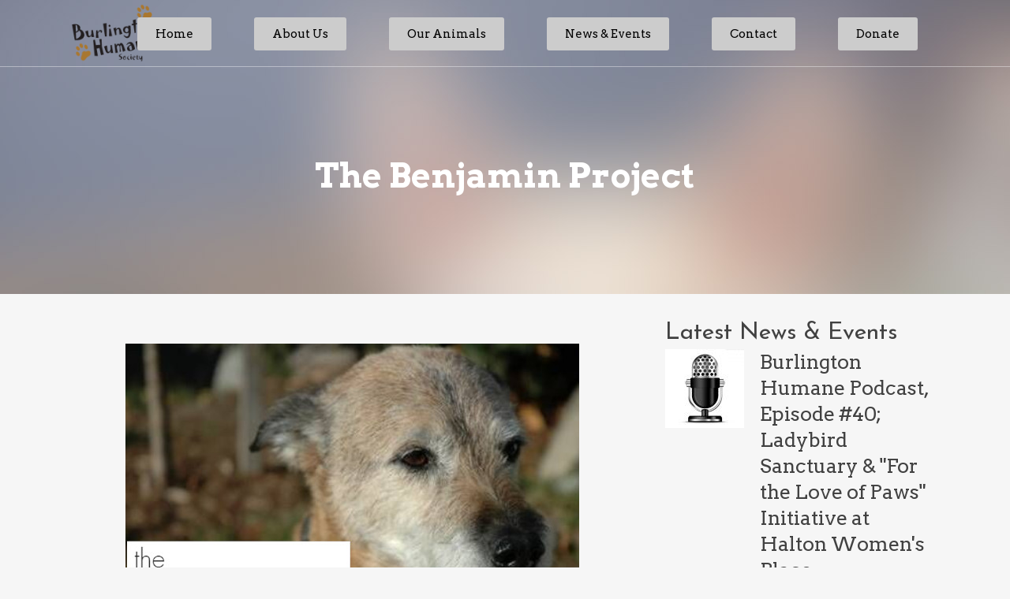

--- FILE ---
content_type: text/html; charset=UTF-8
request_url: https://burlingtonhumane.ca/the-benjamin-project/
body_size: 23317
content:
<!DOCTYPE html>
<html lang="en-CA">
<head>
	<meta charset="UTF-8" />
	
				<meta name="viewport" content="width=device-width,initial-scale=1,user-scalable=no">
		
            
            
	<link rel="profile" href="http://gmpg.org/xfn/11" />
	<link rel="pingback" href="https://burlingtonhumane.ca/xmlrpc.php" />

	<style type='text/css'>/*
Welcome to the Special Recent Posts Custom CSS editor!
Please add all your custom CSS here and avoid modifying the core plugin files, since that'll make upgrading the plugin problematic. Your custom CSS will be loaded in your <head> section of your wordpress theme, which means that your rules will take precedence. Just add your CSS here for what you want to change, you don't need to copy all the plugin's stylesheet content.
*/</style><title>Burlington Humane Society | The Benjamin Project</title>
<meta name='robots' content='max-image-preview:large' />
<link rel='dns-prefetch' href='//fonts.googleapis.com' />
<link rel="alternate" type="text/calendar" title="Burlington Humane Society &raquo; iCal Feed" href="https://burlingtonhumane.ca/events/?ical=1" />
<link rel='stylesheet' id='style-custom-css' href='https://burlingtonhumane.ca/wp-content/themes/bridge-child/style-custom.css?ver=6.4.7' type='text/css' media='all' />
<link rel='stylesheet' id='Google-Font-Droid+Serif-css' href='https://fonts.googleapis.com/css?family=Droid+Serif%3A300%2C300italic%2C400%2C400italic%2C700%2C700italic&#038;subset=latin&#038;ver=6.4.7' type='text/css' media='all' />
<link rel='stylesheet' id='ssp-castos-player-css' href='https://burlingtonhumane.ca/wp-content/plugins/seriously-simple-podcasting/assets/css/castos-player.min.css?ver=3.14.2' type='text/css' media='all' />
<link rel='stylesheet' id='ssp-subscribe-buttons-css' href='https://burlingtonhumane.ca/wp-content/plugins/seriously-simple-podcasting/assets/css/subscribe-buttons.css?ver=3.14.2' type='text/css' media='all' />
<link rel='stylesheet' id='srp-layout-stylesheet-css' href='https://burlingtonhumane.ca/wp-content/plugins/special-recent-posts/css/layout.css?ver=6.4.7' type='text/css' media='all' />
<link rel='stylesheet' id='layerslider-css' href='https://burlingtonhumane.ca/wp-content/plugins/LayerSlider/assets/static/layerslider/css/layerslider.css?ver=7.9.10' type='text/css' media='all' />
<link rel='stylesheet' id='wp-block-library-css' href='https://burlingtonhumane.ca/wp-includes/css/dist/block-library/style.min.css?ver=6.4.7' type='text/css' media='all' />
<style id='classic-theme-styles-inline-css' type='text/css'>
/*! This file is auto-generated */
.wp-block-button__link{color:#fff;background-color:#32373c;border-radius:9999px;box-shadow:none;text-decoration:none;padding:calc(.667em + 2px) calc(1.333em + 2px);font-size:1.125em}.wp-block-file__button{background:#32373c;color:#fff;text-decoration:none}
</style>
<style id='global-styles-inline-css' type='text/css'>
body{--wp--preset--color--black: #000000;--wp--preset--color--cyan-bluish-gray: #abb8c3;--wp--preset--color--white: #ffffff;--wp--preset--color--pale-pink: #f78da7;--wp--preset--color--vivid-red: #cf2e2e;--wp--preset--color--luminous-vivid-orange: #ff6900;--wp--preset--color--luminous-vivid-amber: #fcb900;--wp--preset--color--light-green-cyan: #7bdcb5;--wp--preset--color--vivid-green-cyan: #00d084;--wp--preset--color--pale-cyan-blue: #8ed1fc;--wp--preset--color--vivid-cyan-blue: #0693e3;--wp--preset--color--vivid-purple: #9b51e0;--wp--preset--gradient--vivid-cyan-blue-to-vivid-purple: linear-gradient(135deg,rgba(6,147,227,1) 0%,rgb(155,81,224) 100%);--wp--preset--gradient--light-green-cyan-to-vivid-green-cyan: linear-gradient(135deg,rgb(122,220,180) 0%,rgb(0,208,130) 100%);--wp--preset--gradient--luminous-vivid-amber-to-luminous-vivid-orange: linear-gradient(135deg,rgba(252,185,0,1) 0%,rgba(255,105,0,1) 100%);--wp--preset--gradient--luminous-vivid-orange-to-vivid-red: linear-gradient(135deg,rgba(255,105,0,1) 0%,rgb(207,46,46) 100%);--wp--preset--gradient--very-light-gray-to-cyan-bluish-gray: linear-gradient(135deg,rgb(238,238,238) 0%,rgb(169,184,195) 100%);--wp--preset--gradient--cool-to-warm-spectrum: linear-gradient(135deg,rgb(74,234,220) 0%,rgb(151,120,209) 20%,rgb(207,42,186) 40%,rgb(238,44,130) 60%,rgb(251,105,98) 80%,rgb(254,248,76) 100%);--wp--preset--gradient--blush-light-purple: linear-gradient(135deg,rgb(255,206,236) 0%,rgb(152,150,240) 100%);--wp--preset--gradient--blush-bordeaux: linear-gradient(135deg,rgb(254,205,165) 0%,rgb(254,45,45) 50%,rgb(107,0,62) 100%);--wp--preset--gradient--luminous-dusk: linear-gradient(135deg,rgb(255,203,112) 0%,rgb(199,81,192) 50%,rgb(65,88,208) 100%);--wp--preset--gradient--pale-ocean: linear-gradient(135deg,rgb(255,245,203) 0%,rgb(182,227,212) 50%,rgb(51,167,181) 100%);--wp--preset--gradient--electric-grass: linear-gradient(135deg,rgb(202,248,128) 0%,rgb(113,206,126) 100%);--wp--preset--gradient--midnight: linear-gradient(135deg,rgb(2,3,129) 0%,rgb(40,116,252) 100%);--wp--preset--font-size--small: 13px;--wp--preset--font-size--medium: 20px;--wp--preset--font-size--large: 36px;--wp--preset--font-size--x-large: 42px;--wp--preset--spacing--20: 0.44rem;--wp--preset--spacing--30: 0.67rem;--wp--preset--spacing--40: 1rem;--wp--preset--spacing--50: 1.5rem;--wp--preset--spacing--60: 2.25rem;--wp--preset--spacing--70: 3.38rem;--wp--preset--spacing--80: 5.06rem;--wp--preset--shadow--natural: 6px 6px 9px rgba(0, 0, 0, 0.2);--wp--preset--shadow--deep: 12px 12px 50px rgba(0, 0, 0, 0.4);--wp--preset--shadow--sharp: 6px 6px 0px rgba(0, 0, 0, 0.2);--wp--preset--shadow--outlined: 6px 6px 0px -3px rgba(255, 255, 255, 1), 6px 6px rgba(0, 0, 0, 1);--wp--preset--shadow--crisp: 6px 6px 0px rgba(0, 0, 0, 1);}:where(.is-layout-flex){gap: 0.5em;}:where(.is-layout-grid){gap: 0.5em;}body .is-layout-flow > .alignleft{float: left;margin-inline-start: 0;margin-inline-end: 2em;}body .is-layout-flow > .alignright{float: right;margin-inline-start: 2em;margin-inline-end: 0;}body .is-layout-flow > .aligncenter{margin-left: auto !important;margin-right: auto !important;}body .is-layout-constrained > .alignleft{float: left;margin-inline-start: 0;margin-inline-end: 2em;}body .is-layout-constrained > .alignright{float: right;margin-inline-start: 2em;margin-inline-end: 0;}body .is-layout-constrained > .aligncenter{margin-left: auto !important;margin-right: auto !important;}body .is-layout-constrained > :where(:not(.alignleft):not(.alignright):not(.alignfull)){max-width: var(--wp--style--global--content-size);margin-left: auto !important;margin-right: auto !important;}body .is-layout-constrained > .alignwide{max-width: var(--wp--style--global--wide-size);}body .is-layout-flex{display: flex;}body .is-layout-flex{flex-wrap: wrap;align-items: center;}body .is-layout-flex > *{margin: 0;}body .is-layout-grid{display: grid;}body .is-layout-grid > *{margin: 0;}:where(.wp-block-columns.is-layout-flex){gap: 2em;}:where(.wp-block-columns.is-layout-grid){gap: 2em;}:where(.wp-block-post-template.is-layout-flex){gap: 1.25em;}:where(.wp-block-post-template.is-layout-grid){gap: 1.25em;}.has-black-color{color: var(--wp--preset--color--black) !important;}.has-cyan-bluish-gray-color{color: var(--wp--preset--color--cyan-bluish-gray) !important;}.has-white-color{color: var(--wp--preset--color--white) !important;}.has-pale-pink-color{color: var(--wp--preset--color--pale-pink) !important;}.has-vivid-red-color{color: var(--wp--preset--color--vivid-red) !important;}.has-luminous-vivid-orange-color{color: var(--wp--preset--color--luminous-vivid-orange) !important;}.has-luminous-vivid-amber-color{color: var(--wp--preset--color--luminous-vivid-amber) !important;}.has-light-green-cyan-color{color: var(--wp--preset--color--light-green-cyan) !important;}.has-vivid-green-cyan-color{color: var(--wp--preset--color--vivid-green-cyan) !important;}.has-pale-cyan-blue-color{color: var(--wp--preset--color--pale-cyan-blue) !important;}.has-vivid-cyan-blue-color{color: var(--wp--preset--color--vivid-cyan-blue) !important;}.has-vivid-purple-color{color: var(--wp--preset--color--vivid-purple) !important;}.has-black-background-color{background-color: var(--wp--preset--color--black) !important;}.has-cyan-bluish-gray-background-color{background-color: var(--wp--preset--color--cyan-bluish-gray) !important;}.has-white-background-color{background-color: var(--wp--preset--color--white) !important;}.has-pale-pink-background-color{background-color: var(--wp--preset--color--pale-pink) !important;}.has-vivid-red-background-color{background-color: var(--wp--preset--color--vivid-red) !important;}.has-luminous-vivid-orange-background-color{background-color: var(--wp--preset--color--luminous-vivid-orange) !important;}.has-luminous-vivid-amber-background-color{background-color: var(--wp--preset--color--luminous-vivid-amber) !important;}.has-light-green-cyan-background-color{background-color: var(--wp--preset--color--light-green-cyan) !important;}.has-vivid-green-cyan-background-color{background-color: var(--wp--preset--color--vivid-green-cyan) !important;}.has-pale-cyan-blue-background-color{background-color: var(--wp--preset--color--pale-cyan-blue) !important;}.has-vivid-cyan-blue-background-color{background-color: var(--wp--preset--color--vivid-cyan-blue) !important;}.has-vivid-purple-background-color{background-color: var(--wp--preset--color--vivid-purple) !important;}.has-black-border-color{border-color: var(--wp--preset--color--black) !important;}.has-cyan-bluish-gray-border-color{border-color: var(--wp--preset--color--cyan-bluish-gray) !important;}.has-white-border-color{border-color: var(--wp--preset--color--white) !important;}.has-pale-pink-border-color{border-color: var(--wp--preset--color--pale-pink) !important;}.has-vivid-red-border-color{border-color: var(--wp--preset--color--vivid-red) !important;}.has-luminous-vivid-orange-border-color{border-color: var(--wp--preset--color--luminous-vivid-orange) !important;}.has-luminous-vivid-amber-border-color{border-color: var(--wp--preset--color--luminous-vivid-amber) !important;}.has-light-green-cyan-border-color{border-color: var(--wp--preset--color--light-green-cyan) !important;}.has-vivid-green-cyan-border-color{border-color: var(--wp--preset--color--vivid-green-cyan) !important;}.has-pale-cyan-blue-border-color{border-color: var(--wp--preset--color--pale-cyan-blue) !important;}.has-vivid-cyan-blue-border-color{border-color: var(--wp--preset--color--vivid-cyan-blue) !important;}.has-vivid-purple-border-color{border-color: var(--wp--preset--color--vivid-purple) !important;}.has-vivid-cyan-blue-to-vivid-purple-gradient-background{background: var(--wp--preset--gradient--vivid-cyan-blue-to-vivid-purple) !important;}.has-light-green-cyan-to-vivid-green-cyan-gradient-background{background: var(--wp--preset--gradient--light-green-cyan-to-vivid-green-cyan) !important;}.has-luminous-vivid-amber-to-luminous-vivid-orange-gradient-background{background: var(--wp--preset--gradient--luminous-vivid-amber-to-luminous-vivid-orange) !important;}.has-luminous-vivid-orange-to-vivid-red-gradient-background{background: var(--wp--preset--gradient--luminous-vivid-orange-to-vivid-red) !important;}.has-very-light-gray-to-cyan-bluish-gray-gradient-background{background: var(--wp--preset--gradient--very-light-gray-to-cyan-bluish-gray) !important;}.has-cool-to-warm-spectrum-gradient-background{background: var(--wp--preset--gradient--cool-to-warm-spectrum) !important;}.has-blush-light-purple-gradient-background{background: var(--wp--preset--gradient--blush-light-purple) !important;}.has-blush-bordeaux-gradient-background{background: var(--wp--preset--gradient--blush-bordeaux) !important;}.has-luminous-dusk-gradient-background{background: var(--wp--preset--gradient--luminous-dusk) !important;}.has-pale-ocean-gradient-background{background: var(--wp--preset--gradient--pale-ocean) !important;}.has-electric-grass-gradient-background{background: var(--wp--preset--gradient--electric-grass) !important;}.has-midnight-gradient-background{background: var(--wp--preset--gradient--midnight) !important;}.has-small-font-size{font-size: var(--wp--preset--font-size--small) !important;}.has-medium-font-size{font-size: var(--wp--preset--font-size--medium) !important;}.has-large-font-size{font-size: var(--wp--preset--font-size--large) !important;}.has-x-large-font-size{font-size: var(--wp--preset--font-size--x-large) !important;}
.wp-block-navigation a:where(:not(.wp-element-button)){color: inherit;}
:where(.wp-block-post-template.is-layout-flex){gap: 1.25em;}:where(.wp-block-post-template.is-layout-grid){gap: 1.25em;}
:where(.wp-block-columns.is-layout-flex){gap: 2em;}:where(.wp-block-columns.is-layout-grid){gap: 2em;}
.wp-block-pullquote{font-size: 1.5em;line-height: 1.6;}
</style>
<link rel='stylesheet' id='contact-form-7-css' href='https://burlingtonhumane.ca/wp-content/plugins/contact-form-7/includes/css/styles.css?ver=5.9.8' type='text/css' media='all' />
<link rel='stylesheet' id='tribe-events-v2-single-skeleton-css' href='https://burlingtonhumane.ca/wp-content/plugins/the-events-calendar/src/resources/css/tribe-events-single-skeleton.min.css?ver=6.8.3' type='text/css' media='all' />
<link rel='stylesheet' id='tribe-events-v2-single-skeleton-full-css' href='https://burlingtonhumane.ca/wp-content/plugins/the-events-calendar/src/resources/css/tribe-events-single-full.min.css?ver=6.8.3' type='text/css' media='all' />
<link rel='stylesheet' id='tec-events-elementor-widgets-base-styles-css' href='https://burlingtonhumane.ca/wp-content/plugins/the-events-calendar/src/resources/css/integrations/plugins/elementor/widgets/widget-base.min.css?ver=6.8.3' type='text/css' media='all' />
<link rel='stylesheet' id='qi-addons-for-elementor-grid-style-css' href='https://burlingtonhumane.ca/wp-content/plugins/qi-addons-for-elementor/assets/css/grid.min.css?ver=1.9.5' type='text/css' media='all' />
<link rel='stylesheet' id='qi-addons-for-elementor-helper-parts-style-css' href='https://burlingtonhumane.ca/wp-content/plugins/qi-addons-for-elementor/assets/css/helper-parts.min.css?ver=1.9.5' type='text/css' media='all' />
<link rel='stylesheet' id='qi-addons-for-elementor-style-css' href='https://burlingtonhumane.ca/wp-content/plugins/qi-addons-for-elementor/assets/css/main.min.css?ver=1.9.5' type='text/css' media='all' />
<link rel='stylesheet' id='bridge-childstyle-css' href='https://burlingtonhumane.ca/wp-content/themes/bridge-child/style.css?ver=6.4.7' type='text/css' media='all' />
<link rel='stylesheet' id='mediaelement-css' href='https://burlingtonhumane.ca/wp-includes/js/mediaelement/mediaelementplayer-legacy.min.css?ver=4.2.17' type='text/css' media='all' />
<link rel='stylesheet' id='wp-mediaelement-css' href='https://burlingtonhumane.ca/wp-includes/js/mediaelement/wp-mediaelement.min.css?ver=6.4.7' type='text/css' media='all' />
<link rel='stylesheet' id='bridge-default-style-css' href='https://burlingtonhumane.ca/wp-content/themes/bridge/style.css?ver=6.4.7' type='text/css' media='all' />
<link rel='stylesheet' id='bridge-qode-font_awesome-css' href='https://burlingtonhumane.ca/wp-content/themes/bridge/css/font-awesome/css/font-awesome.min.css?ver=6.4.7' type='text/css' media='all' />
<link rel='stylesheet' id='bridge-qode-font_elegant-css' href='https://burlingtonhumane.ca/wp-content/themes/bridge/css/elegant-icons/style.min.css?ver=6.4.7' type='text/css' media='all' />
<link rel='stylesheet' id='bridge-qode-linea_icons-css' href='https://burlingtonhumane.ca/wp-content/themes/bridge/css/linea-icons/style.css?ver=6.4.7' type='text/css' media='all' />
<link rel='stylesheet' id='bridge-qode-dripicons-css' href='https://burlingtonhumane.ca/wp-content/themes/bridge/css/dripicons/dripicons.css?ver=6.4.7' type='text/css' media='all' />
<link rel='stylesheet' id='bridge-qode-kiko-css' href='https://burlingtonhumane.ca/wp-content/themes/bridge/css/kiko/kiko-all.css?ver=6.4.7' type='text/css' media='all' />
<link rel='stylesheet' id='bridge-qode-font_awesome_5-css' href='https://burlingtonhumane.ca/wp-content/themes/bridge/css/font-awesome-5/css/font-awesome-5.min.css?ver=6.4.7' type='text/css' media='all' />
<link rel='stylesheet' id='bridge-stylesheet-css' href='https://burlingtonhumane.ca/wp-content/themes/bridge/css/stylesheet.min.css?ver=6.4.7' type='text/css' media='all' />
<style id='bridge-stylesheet-inline-css' type='text/css'>
   .postid-8109.disabled_footer_top .footer_top_holder, .postid-8109.disabled_footer_bottom .footer_bottom_holder { display: none;}


</style>
<link rel='stylesheet' id='bridge-print-css' href='https://burlingtonhumane.ca/wp-content/themes/bridge/css/print.css?ver=6.4.7' type='text/css' media='all' />
<link rel='stylesheet' id='bridge-style-dynamic-css' href='https://burlingtonhumane.ca/wp-content/themes/bridge/css/style_dynamic_callback.php?ver=6.4.7' type='text/css' media='all' />
<link rel='stylesheet' id='bridge-responsive-css' href='https://burlingtonhumane.ca/wp-content/themes/bridge/css/responsive.min.css?ver=6.4.7' type='text/css' media='all' />
<link rel='stylesheet' id='bridge-style-dynamic-responsive-css' href='https://burlingtonhumane.ca/wp-content/themes/bridge/css/style_dynamic_responsive_callback.php?ver=6.4.7' type='text/css' media='all' />
<style id='bridge-style-dynamic-responsive-inline-css' type='text/css'>
img.footer-logo{
     max-width: 218px;
}
.q_progress_bar .progress_title_holder {
    margin: 0 0 11px;
}

 nav.main_menu>ul>li.active>a>span:not(.plus) {
position: relative;
display: inline-block;
vertical-align: middle;
padding: 12px 23px;
border-radius: 3px;
background-color: #fff;
}

header:not(.with_hover_bg_color) nav.main_menu > ul > li:hover > a{
    opacity: 1;
}

.footer_top .widget_nav_menu ul li {
    padding: 0;
}

.footer_bottom a, .footer_bottom ul li a {
    color: #fff;
}

.testimonial_title_holder h5 {
    font-size: 25px;
}

p.testimonial_author {
    font-family: 'Arvo', serif;
}

.testimonials_c_holder .testimonial_content_inner {
    padding: 53px 45px 44px;
}

.testimonials_c_holder .testimonial_content_inner .testimonial_image_holder {
    margin-bottom: 16px;
}

.testimonials_c_holder .testimonial_content_inner .testimonial_rating_holder {
    margin: 27px 0 19px;
}

.testimonials_c_holder .testimonial_content_inner .testimonial_author {
    margin-top: 23px;
}

.wpcf7 form.wpcf7-form p {
    margin-bottom: 12px;
}

.qode-lower-section-z-index .full_section_inner {
z-index: 19;
}

 @media only screen and (min-width: 768px){
.qode-info-card .qode-info-card-image,
.qode-info-card .qode-info-card-text-holder {
border-right: 1px solid #eeedee;
}
}

@media only screen and (max-width: 600px) {
.subtitle {
    display: none;
}
.title.title_size_medium h1 {
    font-size: 30px;
    line-height: 31px;
}
}
</style>
<link rel='stylesheet' id='js_composer_front-css' href='https://burlingtonhumane.ca/wp-content/plugins/js_composer/assets/css/js_composer.min.css?ver=8.2' type='text/css' media='all' />
<link rel='stylesheet' id='bridge-style-handle-google-fonts-css' href='https://fonts.googleapis.com/css?family=Raleway%3A100%2C200%2C300%2C400%2C500%2C600%2C700%2C800%2C900%2C100italic%2C300italic%2C400italic%2C700italic%7CArvo%3A100%2C200%2C300%2C400%2C500%2C600%2C700%2C800%2C900%2C100italic%2C300italic%2C400italic%2C700italic%7CJosefin+Sans%3A100%2C200%2C300%2C400%2C500%2C600%2C700%2C800%2C900%2C100italic%2C300italic%2C400italic%2C700italic%7COpen+Sans%3A100%2C200%2C300%2C400%2C500%2C600%2C700%2C800%2C900%2C100italic%2C300italic%2C400italic%2C700italic&#038;subset=latin%2Clatin-ext&#038;ver=1.0.0' type='text/css' media='all' />
<link rel='stylesheet' id='bridge-core-dashboard-style-css' href='https://burlingtonhumane.ca/wp-content/plugins/bridge-core/modules/core-dashboard/assets/css/core-dashboard.min.css?ver=6.4.7' type='text/css' media='all' />
<link rel='stylesheet' id='tablepress-default-css' href='https://burlingtonhumane.ca/wp-content/plugins/tablepress/css/build/default.css?ver=3.2.6' type='text/css' media='all' />
<link rel='stylesheet' id='swiper-css' href='https://burlingtonhumane.ca/wp-content/plugins/qi-addons-for-elementor/assets/plugins/swiper/8.4.5/swiper.min.css?ver=8.4.5' type='text/css' media='all' />
<link rel='stylesheet' id='elementor-frontend-css' href='https://burlingtonhumane.ca/wp-content/plugins/elementor/assets/css/frontend.min.css?ver=3.27.7' type='text/css' media='all' />
<link rel='stylesheet' id='eael-general-css' href='https://burlingtonhumane.ca/wp-content/plugins/essential-addons-for-elementor-lite/assets/front-end/css/view/general.min.css?ver=6.5.7' type='text/css' media='all' />
<link rel='stylesheet' id='wpbm-client-pages-css' href='https://burlingtonhumane.ca/wp-content/plugins/booking-manager/css/client.css?ver=2.1.7' type='text/css' media='all' />
<link rel='stylesheet' id='wpdevelop-bts-css' href='https://burlingtonhumane.ca/wp-content/plugins/booking/vendors/_custom/bootstrap-css/css/bootstrap.css?ver=10.14.13' type='text/css' media='all' />
<link rel='stylesheet' id='wpdevelop-bts-theme-css' href='https://burlingtonhumane.ca/wp-content/plugins/booking/vendors/_custom/bootstrap-css/css/bootstrap-theme.css?ver=10.14.13' type='text/css' media='all' />
<link rel='stylesheet' id='wpbc-tippy-popover-css' href='https://burlingtonhumane.ca/wp-content/plugins/booking/vendors/_custom/tippy.js/themes/wpbc-tippy-popover.css?ver=10.14.13' type='text/css' media='all' />
<link rel='stylesheet' id='wpbc-tippy-times-css' href='https://burlingtonhumane.ca/wp-content/plugins/booking/vendors/_custom/tippy.js/themes/wpbc-tippy-times.css?ver=10.14.13' type='text/css' media='all' />
<link rel='stylesheet' id='wpbc-material-design-icons-css' href='https://burlingtonhumane.ca/wp-content/plugins/booking/vendors/_custom/material-design-icons/material-design-icons.css?ver=10.14.13' type='text/css' media='all' />
<link rel='stylesheet' id='wpbc-ui-both-css' href='https://burlingtonhumane.ca/wp-content/plugins/booking/css/wpbc_ui_both.css?ver=10.14.13' type='text/css' media='all' />
<link rel='stylesheet' id='wpbc-time_picker-css' href='https://burlingtonhumane.ca/wp-content/plugins/booking/css/wpbc_time-selector.css?ver=10.14.13' type='text/css' media='all' />
<link rel='stylesheet' id='wpbc-time_picker-skin-css' href='https://burlingtonhumane.ca/wp-content/plugins/booking/css/time_picker_skins/grey.css?ver=10.14.13' type='text/css' media='all' />
<link rel='stylesheet' id='wpbc-client-pages-css' href='https://burlingtonhumane.ca/wp-content/plugins/booking/css/client.css?ver=10.14.13' type='text/css' media='all' />
<link rel='stylesheet' id='wpbc-all-client-css' href='https://burlingtonhumane.ca/wp-content/plugins/booking/_dist/all/_out/wpbc_all_client.css?ver=10.14.13' type='text/css' media='all' />
<link rel='stylesheet' id='wpbc-calendar-css' href='https://burlingtonhumane.ca/wp-content/plugins/booking/css/calendar.css?ver=10.14.13' type='text/css' media='all' />
<link rel='stylesheet' id='wpbc-calendar-skin-css' href='https://burlingtonhumane.ca/wp-content/plugins/booking/css/skins/premium-light.css?ver=10.14.13' type='text/css' media='all' />
<link rel='stylesheet' id='wpbc-flex-timeline-css' href='https://burlingtonhumane.ca/wp-content/plugins/booking/core/timeline/v2/_out/timeline_v2.1.css?ver=10.14.13' type='text/css' media='all' />
<link rel='stylesheet' id='superfish-css' href='https://burlingtonhumane.ca/wp-content/themes/bridge-child/stylesheet/superfish.css?ver=6.4.7' type='text/css' media='all' />
<link rel='stylesheet' id='prettyPhoto-css' href='https://burlingtonhumane.ca/wp-content/themes/bridge-child/stylesheet/prettyPhoto.css?ver=6.4.7' type='text/css' media='all' />
<script data-cfasync="false" type="text/javascript" src="https://burlingtonhumane.ca/wp-includes/js/jquery/jquery.min.js?ver=3.7.1" id="jquery-core-js"></script>
<script data-cfasync="false" type="text/javascript" src="https://burlingtonhumane.ca/wp-includes/js/jquery/jquery-migrate.min.js?ver=3.4.1" id="jquery-migrate-js"></script>
<script type="text/javascript" id="layerslider-utils-js-extra">
/* <![CDATA[ */
var LS_Meta = {"v":"7.9.10","fixGSAP":"1"};
/* ]]> */
</script>
<script type="text/javascript" src="https://burlingtonhumane.ca/wp-content/plugins/LayerSlider/assets/static/layerslider/js/layerslider.utils.js?ver=7.9.10" id="layerslider-utils-js"></script>
<script type="text/javascript" src="https://burlingtonhumane.ca/wp-content/plugins/LayerSlider/assets/static/layerslider/js/layerslider.kreaturamedia.jquery.js?ver=7.9.10" id="layerslider-js"></script>
<script type="text/javascript" src="https://burlingtonhumane.ca/wp-content/plugins/LayerSlider/assets/static/layerslider/js/layerslider.transitions.js?ver=7.9.10" id="layerslider-transitions-js"></script>
<script type="text/javascript" id="wpbm-global-vars-js-extra">
/* <![CDATA[ */
var wpbm_global1 = {"wpbm_ajaxurl":"https:\/\/burlingtonhumane.ca\/wp-admin\/admin-ajax.php","wpbm_plugin_url":"https:\/\/burlingtonhumane.ca\/wp-content\/plugins\/booking-manager","wpbm_today":"[2026,1,16,17,59]","wpbm_plugin_filename":"index.php","message_verif_requred":"This field is required","message_verif_requred_for_check_box":"This checkbox must be checked","message_verif_requred_for_radio_box":"At least one option must be selected","message_verif_emeil":"Incorrect email field","message_verif_same_emeil":"Your emails do not match","wpbm_active_locale":"en_CA","wpbm_message_processing":"Processing","wpbm_message_deleting":"Deleting","wpbm_message_updating":"Updating","wpbm_message_saving":"Saving"};
/* ]]> */
</script>
<script type="text/javascript" src="https://burlingtonhumane.ca/wp-content/plugins/booking-manager/js/wpbm_vars.js?ver=1.1" id="wpbm-global-vars-js"></script>
<script></script><meta name="generator" content="Powered by LayerSlider 7.9.10 - Build Heros, Sliders, and Popups. Create Animations and Beautiful, Rich Web Content as Easy as Never Before on WordPress." />
<!-- LayerSlider updates and docs at: https://layerslider.com -->
<link rel="https://api.w.org/" href="https://burlingtonhumane.ca/wp-json/" /><link rel="alternate" type="application/json" href="https://burlingtonhumane.ca/wp-json/wp/v2/posts/8109" /><meta name="generator" content="WordPress 6.4.7" />
<meta name="generator" content="Seriously Simple Podcasting 3.14.2" />
<link rel="canonical" href="https://burlingtonhumane.ca/the-benjamin-project/" />
<link rel='shortlink' href='https://burlingtonhumane.ca/?p=8109' />
<link rel="alternate" type="application/json+oembed" href="https://burlingtonhumane.ca/wp-json/oembed/1.0/embed?url=https%3A%2F%2Fburlingtonhumane.ca%2Fthe-benjamin-project%2F" />
<link rel="alternate" type="text/xml+oembed" href="https://burlingtonhumane.ca/wp-json/oembed/1.0/embed?url=https%3A%2F%2Fburlingtonhumane.ca%2Fthe-benjamin-project%2F&#038;format=xml" />
<link rel="stylesheet" href="https://d3n6by2snqaq74.cloudfront.net/forms/keela-forms.min.css" type="text/css">
<script async type="text/javascript" src="https://d3n6by2snqaq74.cloudfront.net/forms/keela-forms.min.js"></script>
<script async>window.Keela = { id: "Hd3YMzMJnim8fpMu2" };</script>
<link rel="alternate" type="application/rss+xml" title="Podcast RSS feed" href="https://burlingtonhumane.ca/feed/podcast" />

<meta name="tec-api-version" content="v1"><meta name="tec-api-origin" content="https://burlingtonhumane.ca"><link rel="alternate" href="https://burlingtonhumane.ca/wp-json/tribe/events/v1/" /><meta name="generator" content="Elementor 3.27.7; features: additional_custom_breakpoints; settings: css_print_method-external, google_font-enabled, font_display-auto">
			<style>
				.e-con.e-parent:nth-of-type(n+4):not(.e-lazyloaded):not(.e-no-lazyload),
				.e-con.e-parent:nth-of-type(n+4):not(.e-lazyloaded):not(.e-no-lazyload) * {
					background-image: none !important;
				}
				@media screen and (max-height: 1024px) {
					.e-con.e-parent:nth-of-type(n+3):not(.e-lazyloaded):not(.e-no-lazyload),
					.e-con.e-parent:nth-of-type(n+3):not(.e-lazyloaded):not(.e-no-lazyload) * {
						background-image: none !important;
					}
				}
				@media screen and (max-height: 640px) {
					.e-con.e-parent:nth-of-type(n+2):not(.e-lazyloaded):not(.e-no-lazyload),
					.e-con.e-parent:nth-of-type(n+2):not(.e-lazyloaded):not(.e-no-lazyload) * {
						background-image: none !important;
					}
				}
			</style>
			<meta name="generator" content="Powered by WPBakery Page Builder - drag and drop page builder for WordPress."/>
<meta name="generator" content="Powered by Slider Revolution 6.7.35 - responsive, Mobile-Friendly Slider Plugin for WordPress with comfortable drag and drop interface." />
<link rel="icon" href="https://burlingtonhumane.ca/wp-content/uploads/2022/03/cropped-bhs_logo_f-32x32.png" sizes="32x32" />
<link rel="icon" href="https://burlingtonhumane.ca/wp-content/uploads/2022/03/cropped-bhs_logo_f-192x192.png" sizes="192x192" />
<link rel="apple-touch-icon" href="https://burlingtonhumane.ca/wp-content/uploads/2022/03/cropped-bhs_logo_f-180x180.png" />
<meta name="msapplication-TileImage" content="https://burlingtonhumane.ca/wp-content/uploads/2022/03/cropped-bhs_logo_f-270x270.png" />
<script>function setREVStartSize(e){
			//window.requestAnimationFrame(function() {
				window.RSIW = window.RSIW===undefined ? window.innerWidth : window.RSIW;
				window.RSIH = window.RSIH===undefined ? window.innerHeight : window.RSIH;
				try {
					var pw = document.getElementById(e.c).parentNode.offsetWidth,
						newh;
					pw = pw===0 || isNaN(pw) || (e.l=="fullwidth" || e.layout=="fullwidth") ? window.RSIW : pw;
					e.tabw = e.tabw===undefined ? 0 : parseInt(e.tabw);
					e.thumbw = e.thumbw===undefined ? 0 : parseInt(e.thumbw);
					e.tabh = e.tabh===undefined ? 0 : parseInt(e.tabh);
					e.thumbh = e.thumbh===undefined ? 0 : parseInt(e.thumbh);
					e.tabhide = e.tabhide===undefined ? 0 : parseInt(e.tabhide);
					e.thumbhide = e.thumbhide===undefined ? 0 : parseInt(e.thumbhide);
					e.mh = e.mh===undefined || e.mh=="" || e.mh==="auto" ? 0 : parseInt(e.mh,0);
					if(e.layout==="fullscreen" || e.l==="fullscreen")
						newh = Math.max(e.mh,window.RSIH);
					else{
						e.gw = Array.isArray(e.gw) ? e.gw : [e.gw];
						for (var i in e.rl) if (e.gw[i]===undefined || e.gw[i]===0) e.gw[i] = e.gw[i-1];
						e.gh = e.el===undefined || e.el==="" || (Array.isArray(e.el) && e.el.length==0)? e.gh : e.el;
						e.gh = Array.isArray(e.gh) ? e.gh : [e.gh];
						for (var i in e.rl) if (e.gh[i]===undefined || e.gh[i]===0) e.gh[i] = e.gh[i-1];
											
						var nl = new Array(e.rl.length),
							ix = 0,
							sl;
						e.tabw = e.tabhide>=pw ? 0 : e.tabw;
						e.thumbw = e.thumbhide>=pw ? 0 : e.thumbw;
						e.tabh = e.tabhide>=pw ? 0 : e.tabh;
						e.thumbh = e.thumbhide>=pw ? 0 : e.thumbh;
						for (var i in e.rl) nl[i] = e.rl[i]<window.RSIW ? 0 : e.rl[i];
						sl = nl[0];
						for (var i in nl) if (sl>nl[i] && nl[i]>0) { sl = nl[i]; ix=i;}
						var m = pw>(e.gw[ix]+e.tabw+e.thumbw) ? 1 : (pw-(e.tabw+e.thumbw)) / (e.gw[ix]);
						newh =  (e.gh[ix] * m) + (e.tabh + e.thumbh);
					}
					var el = document.getElementById(e.c);
					if (el!==null && el) el.style.height = newh+"px";
					el = document.getElementById(e.c+"_wrapper");
					if (el!==null && el) {
						el.style.height = newh+"px";
						el.style.display = "block";
					}
				} catch(e){
					console.log("Failure at Presize of Slider:" + e)
				}
			//});
		  };</script>
		<style type="text/css" id="wp-custom-css">
			nav.main_menu > ul > li > a {
    color: #000000;
}

nav.main_menu>ul>li>a>span:not(.plus) {
    position: relative;
    display: inline-block;
    vertical-align: middle;
    padding: 12px 23px;
    border-radius: 3px;
    background-color: #ccc;
}
nav.main_menu ul li:hover a {
    color: #ffffff;
}
.bl-row-steps a {
	color: #ffffff;
}

.bl-row-steps a:hover {
	color: #414141;
}

.footer_top_holder .footer_top  a:not(.qbutton).footer-link{
	font-family: "Arvo", sans-serif;
    font-size: 25px;
    letter-spacing: 0px;
    line-height: 33px;
    font-weight: 400;
    text-transform: none;
    color: #ffffff;
    font-style: normal;
}


.container-holder {  
  cursor: pointer;
  position: relative;
}

.donate-link {
  position: absolute;
  width: 100%;
  height: 100%;
  top: 0;
  left: 0;
  z-index: 1;
}		</style>
		<noscript><style> .wpb_animate_when_almost_visible { opacity: 1; }</style></noscript></head>

<body class="post-template-default single single-post postid-8109 single-format-standard bridge-core-3.1.4 tribe-no-js qodef-qi--no-touch qi-addons-for-elementor-1.9.5  qode_grid_1300 footer_responsive_adv qode-child-theme-ver-1.0.1 qode-theme-ver-30.3 qode-theme-bridge qode_header_in_grid wpb-js-composer js-comp-ver-8.2 vc_responsive elementor-default elementor-kit-8413" itemscope itemtype="http://schema.org/WebPage">



	<div class="ajax_loader"><div class="ajax_loader_1"><div class="pulse"></div></div></div>
	
<div class="wrapper">
	<div class="wrapper_inner">

    
		<!-- Google Analytics start -->
				<!-- Google Analytics end -->

		
	<header class=" scroll_header_top_area  stick transparent scrolled_not_transparent with_border page_header">
	<div class="header_inner clearfix">
				<div class="header_top_bottom_holder">
			
			<div class="header_bottom clearfix" style=' background-color:rgba(255, 255, 255, 0);' >
								<div class="container">
					<div class="container_inner clearfix">
																				<div class="header_inner_left">
																	<div class="mobile_menu_button">
		<span>
			<i class="qode_icon_font_awesome fa fa-bars " ></i>		</span>
	</div>
								<div class="logo_wrapper" >
	<div class="q_logo">
		<a itemprop="url" href="https://burlingtonhumane.ca/" >
             <img itemprop="image" class="normal" src="https://burlingtonhumane.ca/wp-content/uploads/2022/03/bhs_logo.png" alt="Logo"> 			 <img itemprop="image" class="light" src="https://burlingtonhumane.ca/wp-content/uploads/2013/11/bhs-logo.jpg" alt="Logo"/> 			 <img itemprop="image" class="dark" src="https://burlingtonhumane.ca/wp-content/uploads/2022/03/bhs_logo.png" alt="Logo"/> 			 <img itemprop="image" class="sticky" src="https://burlingtonhumane.ca/wp-content/uploads/2022/03/bhs_logo.png" alt="Logo"/> 			 <img itemprop="image" class="mobile" src="https://burlingtonhumane.ca/wp-content/uploads/2022/03/bhs_logo.png" alt="Logo"/> 					</a>
	</div>
	</div>															</div>
															<div class="header_inner_right">
									<div class="side_menu_button_wrapper right">
																														<div class="side_menu_button">
																																	
										</div>
									</div>
								</div>
							
							
							<nav class="main_menu drop_down right">
								<ul id="menu-main-menu" class=""><li id="nav-menu-item-8805" class="menu-item menu-item-type-post_type menu-item-object-page menu-item-home  narrow"><a href="https://burlingtonhumane.ca/" class=""><i class="menu_icon blank fa"></i><span>Home</span><span class="plus"></span></a></li>
<li id="nav-menu-item-8609" class="menu-item menu-item-type-post_type menu-item-object-page menu-item-has-children  has_sub narrow"><a href="https://burlingtonhumane.ca/about-us/" class=""><i class="menu_icon blank fa"></i><span>About Us</span><span class="plus"></span></a>
<div class="second"><div class="inner"><ul>
	<li id="nav-menu-item-8612" class="menu-item menu-item-type-post_type menu-item-object-page "><a href="https://burlingtonhumane.ca/about-us/our-beginnings/" class=""><i class="menu_icon blank fa"></i><span>Our Beginnings</span><span class="plus"></span></a></li>
	<li id="nav-menu-item-8613" class="menu-item menu-item-type-post_type menu-item-object-page "><a href="https://burlingtonhumane.ca/about-us/virtual-tour/" class=""><i class="menu_icon blank fa"></i><span>Virtual Tour</span><span class="plus"></span></a></li>
	<li id="nav-menu-item-8614" class="menu-item menu-item-type-post_type menu-item-object-page "><a href="https://burlingtonhumane.ca/about-us/meet-the-directors/" class=""><i class="menu_icon blank fa"></i><span>Meet the Directors</span><span class="plus"></span></a></li>
	<li id="nav-menu-item-8615" class="menu-item menu-item-type-post_type menu-item-object-page "><a href="https://burlingtonhumane.ca/about-us/become-a-board-member/" class=""><i class="menu_icon blank fa"></i><span>Become a Board Member</span><span class="plus"></span></a></li>
	<li id="nav-menu-item-8617" class="menu-item menu-item-type-post_type menu-item-object-page menu-item-has-children sub"><a href="https://burlingtonhumane.ca/about-us/newsletters/" class=""><i class="menu_icon blank fa"></i><span>Newsletters</span><span class="plus"></span><i class="q_menu_arrow fa fa-angle-right"></i></a>
	<ul>
		<li id="nav-menu-item-8621" class="menu-item menu-item-type-post_type menu-item-object-page "><a href="https://burlingtonhumane.ca/contact/tail-o-gram-newsletter/" class=""><i class="menu_icon blank fa"></i><span>Tail-o-Gram Newsletter</span><span class="plus"></span></a></li>
	</ul>
</li>
	<li id="nav-menu-item-8620" class="menu-item menu-item-type-post_type menu-item-object-page "><a href="https://burlingtonhumane.ca/burlington-humane-podcast/" class=""><i class="menu_icon blank fa"></i><span>Podcast</span><span class="plus"></span></a></li>
	<li id="nav-menu-item-8619" class="menu-item menu-item-type-post_type menu-item-object-page "><a href="https://burlingtonhumane.ca/privacy-policy/" class=""><i class="menu_icon blank fa"></i><span>Privacy Policy</span><span class="plus"></span></a></li>
	<li id="nav-menu-item-8555" class="menu-item menu-item-type-post_type menu-item-object-page "><a href="https://burlingtonhumane.ca/atticloft/" class=""><i class="menu_icon blank fa"></i><span>Attic/Loft</span><span class="plus"></span></a></li>
	<li id="nav-menu-item-8557" class="menu-item menu-item-type-post_type menu-item-object-page "><a href="https://burlingtonhumane.ca/wishlist/" class=""><i class="menu_icon blank fa"></i><span>Wishlist</span><span class="plus"></span></a></li>
</ul></div></div>
</li>
<li id="nav-menu-item-8622" class="menu-item menu-item-type-post_type menu-item-object-page menu-item-has-children  has_sub narrow"><a href="https://burlingtonhumane.ca/adoption/" class=""><i class="menu_icon blank fa"></i><span>Our Animals</span><span class="plus"></span></a>
<div class="second"><div class="inner"><ul>
	<li id="nav-menu-item-9323" class="menu-item menu-item-type-post_type menu-item-object-page "><a href="https://burlingtonhumane.ca/adoption/how-to-adopt/" class=""><i class="menu_icon blank fa"></i><span>How to Adopt</span><span class="plus"></span></a></li>
	<li id="nav-menu-item-8539" class="menu-item menu-item-type-post_type menu-item-object-page "><a href="https://burlingtonhumane.ca/adoption/adopt-a-dog-puppy/" class=""><i class="menu_icon blank fa"></i><span>Adopt a Dog or Puppy</span><span class="plus"></span></a></li>
	<li id="nav-menu-item-8540" class="menu-item menu-item-type-post_type menu-item-object-page "><a href="https://burlingtonhumane.ca/adoption/adopt-a-cat-kitten/" class=""><i class="menu_icon blank fa"></i><span>Adopt a Cat or Kitten</span><span class="plus"></span></a></li>
	<li id="nav-menu-item-8541" class="menu-item menu-item-type-post_type menu-item-object-post "><a href="https://burlingtonhumane.ca/pet-resources/" class=""><i class="menu_icon blank fa"></i><span>Pet Resources</span><span class="plus"></span></a></li>
	<li id="nav-menu-item-8542" class="menu-item menu-item-type-post_type menu-item-object-page "><a href="https://burlingtonhumane.ca/adoption/lostfound-animals/" class=""><i class="menu_icon blank fa"></i><span>Lost/Found Animals</span><span class="plus"></span></a></li>
</ul></div></div>
</li>
<li id="nav-menu-item-8544" class="menu-item menu-item-type-post_type menu-item-object-page menu-item-has-children  has_sub narrow"><a href="https://burlingtonhumane.ca/news-events/" class=""><i class="menu_icon blank fa"></i><span>News &#038; Events</span><span class="plus"></span></a>
<div class="second"><div class="inner"><ul>
	<li id="nav-menu-item-10369" class="menu-item menu-item-type-post_type menu-item-object-post "><a href="https://burlingtonhumane.ca/christmas-50-50-raffle/" class=""><i class="menu_icon blank fa"></i><span>50/50 Lottery</span><span class="plus"></span></a></li>
	<li id="nav-menu-item-10374" class="menu-item menu-item-type-post_type menu-item-object-post "><a href="https://burlingtonhumane.ca/tv-grand-prize-raffle/" class=""><i class="menu_icon blank fa"></i><span>TV Grand Prize Lottery</span><span class="plus"></span></a></li>
	<li id="nav-menu-item-10501" class="menu-item menu-item-type-post_type menu-item-object-post "><a href="https://burlingtonhumane.ca/izzy-is-busy-childrens-series/" class=""><i class="menu_icon blank fa"></i><span>“Izzy is Busy” Children’s Series</span><span class="plus"></span></a></li>
	<li id="nav-menu-item-8547" class="menu-item menu-item-type-post_type menu-item-object-post "><a href="https://burlingtonhumane.ca/pet-first-aid-course/" class=""><i class="menu_icon blank fa"></i><span>Pet First Aid Course</span><span class="plus"></span></a></li>
	<li id="nav-menu-item-9244" class="menu-item menu-item-type-post_type menu-item-object-post "><a href="https://burlingtonhumane.ca/burlington-humane-kids-club/" class=""><i class="menu_icon blank fa"></i><span>Burlington Humane Kids Club</span><span class="plus"></span></a></li>
	<li id="nav-menu-item-8548" class="menu-item menu-item-type-post_type menu-item-object-post "><a href="https://burlingtonhumane.ca/weddings-with-bhs/" class=""><i class="menu_icon blank fa"></i><span>Weddings with BHS</span><span class="plus"></span></a></li>
	<li id="nav-menu-item-8549" class="menu-item menu-item-type-post_type menu-item-object-page "><a href="https://burlingtonhumane.ca/burlington-humane-podcast/" class=""><i class="menu_icon blank fa"></i><span>Burlington Humane Podcast</span><span class="plus"></span></a></li>
</ul></div></div>
</li>
<li id="nav-menu-item-8559" class="menu-item menu-item-type-post_type menu-item-object-page menu-item-has-children  has_sub narrow"><a href="https://burlingtonhumane.ca/contact/" class=""><i class="menu_icon blank fa"></i><span>Contact</span><span class="plus"></span></a>
<div class="second"><div class="inner"><ul>
	<li id="nav-menu-item-8624" class="menu-item menu-item-type-post_type menu-item-object-page "><a href="https://burlingtonhumane.ca/contact/who-to-call/" class=""><i class="menu_icon blank fa"></i><span>Who to Call</span><span class="plus"></span></a></li>
	<li id="nav-menu-item-8625" class="menu-item menu-item-type-post_type menu-item-object-page "><a href="https://burlingtonhumane.ca/volunteer/" class=""><i class="menu_icon blank fa"></i><span>Volunteer</span><span class="plus"></span></a></li>
	<li id="nav-menu-item-8628" class="menu-item menu-item-type-post_type menu-item-object-page "><a href="https://burlingtonhumane.ca/fostering/" class=""><i class="menu_icon blank fa"></i><span>Fostering</span><span class="plus"></span></a></li>
	<li id="nav-menu-item-8629" class="menu-item menu-item-type-post_type menu-item-object-page "><a href="https://burlingtonhumane.ca/employment/" class=""><i class="menu_icon blank fa"></i><span>Employment</span><span class="plus"></span></a></li>
</ul></div></div>
</li>
<li id="nav-menu-item-9430" class="menu-item menu-item-type-post_type menu-item-object-page  narrow"><a href="https://burlingtonhumane.ca/donate-to-help-our-animals-2/" class=""><i class="menu_icon blank fa"></i><span>Donate</span><span class="plus"></span></a></li>
</ul>							</nav>
														<nav class="mobile_menu">
	<ul id="menu-main-menu-1" class=""><li id="mobile-menu-item-8805" class="menu-item menu-item-type-post_type menu-item-object-page menu-item-home "><a href="https://burlingtonhumane.ca/" class=""><span>Home</span></a><span class="mobile_arrow"><i class="fa fa-angle-right"></i><i class="fa fa-angle-down"></i></span></li>
<li id="mobile-menu-item-8609" class="menu-item menu-item-type-post_type menu-item-object-page menu-item-has-children  has_sub"><a href="https://burlingtonhumane.ca/about-us/" class=""><span>About Us</span></a><span class="mobile_arrow"><i class="fa fa-angle-right"></i><i class="fa fa-angle-down"></i></span>
<ul class="sub_menu">
	<li id="mobile-menu-item-8612" class="menu-item menu-item-type-post_type menu-item-object-page "><a href="https://burlingtonhumane.ca/about-us/our-beginnings/" class=""><span>Our Beginnings</span></a><span class="mobile_arrow"><i class="fa fa-angle-right"></i><i class="fa fa-angle-down"></i></span></li>
	<li id="mobile-menu-item-8613" class="menu-item menu-item-type-post_type menu-item-object-page "><a href="https://burlingtonhumane.ca/about-us/virtual-tour/" class=""><span>Virtual Tour</span></a><span class="mobile_arrow"><i class="fa fa-angle-right"></i><i class="fa fa-angle-down"></i></span></li>
	<li id="mobile-menu-item-8614" class="menu-item menu-item-type-post_type menu-item-object-page "><a href="https://burlingtonhumane.ca/about-us/meet-the-directors/" class=""><span>Meet the Directors</span></a><span class="mobile_arrow"><i class="fa fa-angle-right"></i><i class="fa fa-angle-down"></i></span></li>
	<li id="mobile-menu-item-8615" class="menu-item menu-item-type-post_type menu-item-object-page "><a href="https://burlingtonhumane.ca/about-us/become-a-board-member/" class=""><span>Become a Board Member</span></a><span class="mobile_arrow"><i class="fa fa-angle-right"></i><i class="fa fa-angle-down"></i></span></li>
	<li id="mobile-menu-item-8617" class="menu-item menu-item-type-post_type menu-item-object-page menu-item-has-children  has_sub"><a href="https://burlingtonhumane.ca/about-us/newsletters/" class=""><span>Newsletters</span></a><span class="mobile_arrow"><i class="fa fa-angle-right"></i><i class="fa fa-angle-down"></i></span>
	<ul class="sub_menu">
		<li id="mobile-menu-item-8621" class="menu-item menu-item-type-post_type menu-item-object-page "><a href="https://burlingtonhumane.ca/contact/tail-o-gram-newsletter/" class=""><span>Tail-o-Gram Newsletter</span></a><span class="mobile_arrow"><i class="fa fa-angle-right"></i><i class="fa fa-angle-down"></i></span></li>
	</ul>
</li>
	<li id="mobile-menu-item-8620" class="menu-item menu-item-type-post_type menu-item-object-page "><a href="https://burlingtonhumane.ca/burlington-humane-podcast/" class=""><span>Podcast</span></a><span class="mobile_arrow"><i class="fa fa-angle-right"></i><i class="fa fa-angle-down"></i></span></li>
	<li id="mobile-menu-item-8619" class="menu-item menu-item-type-post_type menu-item-object-page "><a href="https://burlingtonhumane.ca/privacy-policy/" class=""><span>Privacy Policy</span></a><span class="mobile_arrow"><i class="fa fa-angle-right"></i><i class="fa fa-angle-down"></i></span></li>
	<li id="mobile-menu-item-8555" class="menu-item menu-item-type-post_type menu-item-object-page "><a href="https://burlingtonhumane.ca/atticloft/" class=""><span>Attic/Loft</span></a><span class="mobile_arrow"><i class="fa fa-angle-right"></i><i class="fa fa-angle-down"></i></span></li>
	<li id="mobile-menu-item-8557" class="menu-item menu-item-type-post_type menu-item-object-page "><a href="https://burlingtonhumane.ca/wishlist/" class=""><span>Wishlist</span></a><span class="mobile_arrow"><i class="fa fa-angle-right"></i><i class="fa fa-angle-down"></i></span></li>
</ul>
</li>
<li id="mobile-menu-item-8622" class="menu-item menu-item-type-post_type menu-item-object-page menu-item-has-children  has_sub"><a href="https://burlingtonhumane.ca/adoption/" class=""><span>Our Animals</span></a><span class="mobile_arrow"><i class="fa fa-angle-right"></i><i class="fa fa-angle-down"></i></span>
<ul class="sub_menu">
	<li id="mobile-menu-item-9323" class="menu-item menu-item-type-post_type menu-item-object-page "><a href="https://burlingtonhumane.ca/adoption/how-to-adopt/" class=""><span>How to Adopt</span></a><span class="mobile_arrow"><i class="fa fa-angle-right"></i><i class="fa fa-angle-down"></i></span></li>
	<li id="mobile-menu-item-8539" class="menu-item menu-item-type-post_type menu-item-object-page "><a href="https://burlingtonhumane.ca/adoption/adopt-a-dog-puppy/" class=""><span>Adopt a Dog or Puppy</span></a><span class="mobile_arrow"><i class="fa fa-angle-right"></i><i class="fa fa-angle-down"></i></span></li>
	<li id="mobile-menu-item-8540" class="menu-item menu-item-type-post_type menu-item-object-page "><a href="https://burlingtonhumane.ca/adoption/adopt-a-cat-kitten/" class=""><span>Adopt a Cat or Kitten</span></a><span class="mobile_arrow"><i class="fa fa-angle-right"></i><i class="fa fa-angle-down"></i></span></li>
	<li id="mobile-menu-item-8541" class="menu-item menu-item-type-post_type menu-item-object-post "><a href="https://burlingtonhumane.ca/pet-resources/" class=""><span>Pet Resources</span></a><span class="mobile_arrow"><i class="fa fa-angle-right"></i><i class="fa fa-angle-down"></i></span></li>
	<li id="mobile-menu-item-8542" class="menu-item menu-item-type-post_type menu-item-object-page "><a href="https://burlingtonhumane.ca/adoption/lostfound-animals/" class=""><span>Lost/Found Animals</span></a><span class="mobile_arrow"><i class="fa fa-angle-right"></i><i class="fa fa-angle-down"></i></span></li>
</ul>
</li>
<li id="mobile-menu-item-8544" class="menu-item menu-item-type-post_type menu-item-object-page menu-item-has-children  has_sub"><a href="https://burlingtonhumane.ca/news-events/" class=""><span>News &#038; Events</span></a><span class="mobile_arrow"><i class="fa fa-angle-right"></i><i class="fa fa-angle-down"></i></span>
<ul class="sub_menu">
	<li id="mobile-menu-item-10369" class="menu-item menu-item-type-post_type menu-item-object-post "><a href="https://burlingtonhumane.ca/christmas-50-50-raffle/" class=""><span>50/50 Lottery</span></a><span class="mobile_arrow"><i class="fa fa-angle-right"></i><i class="fa fa-angle-down"></i></span></li>
	<li id="mobile-menu-item-10374" class="menu-item menu-item-type-post_type menu-item-object-post "><a href="https://burlingtonhumane.ca/tv-grand-prize-raffle/" class=""><span>TV Grand Prize Lottery</span></a><span class="mobile_arrow"><i class="fa fa-angle-right"></i><i class="fa fa-angle-down"></i></span></li>
	<li id="mobile-menu-item-10501" class="menu-item menu-item-type-post_type menu-item-object-post "><a href="https://burlingtonhumane.ca/izzy-is-busy-childrens-series/" class=""><span>“Izzy is Busy” Children’s Series</span></a><span class="mobile_arrow"><i class="fa fa-angle-right"></i><i class="fa fa-angle-down"></i></span></li>
	<li id="mobile-menu-item-8547" class="menu-item menu-item-type-post_type menu-item-object-post "><a href="https://burlingtonhumane.ca/pet-first-aid-course/" class=""><span>Pet First Aid Course</span></a><span class="mobile_arrow"><i class="fa fa-angle-right"></i><i class="fa fa-angle-down"></i></span></li>
	<li id="mobile-menu-item-9244" class="menu-item menu-item-type-post_type menu-item-object-post "><a href="https://burlingtonhumane.ca/burlington-humane-kids-club/" class=""><span>Burlington Humane Kids Club</span></a><span class="mobile_arrow"><i class="fa fa-angle-right"></i><i class="fa fa-angle-down"></i></span></li>
	<li id="mobile-menu-item-8548" class="menu-item menu-item-type-post_type menu-item-object-post "><a href="https://burlingtonhumane.ca/weddings-with-bhs/" class=""><span>Weddings with BHS</span></a><span class="mobile_arrow"><i class="fa fa-angle-right"></i><i class="fa fa-angle-down"></i></span></li>
	<li id="mobile-menu-item-8549" class="menu-item menu-item-type-post_type menu-item-object-page "><a href="https://burlingtonhumane.ca/burlington-humane-podcast/" class=""><span>Burlington Humane Podcast</span></a><span class="mobile_arrow"><i class="fa fa-angle-right"></i><i class="fa fa-angle-down"></i></span></li>
</ul>
</li>
<li id="mobile-menu-item-8559" class="menu-item menu-item-type-post_type menu-item-object-page menu-item-has-children  has_sub"><a href="https://burlingtonhumane.ca/contact/" class=""><span>Contact</span></a><span class="mobile_arrow"><i class="fa fa-angle-right"></i><i class="fa fa-angle-down"></i></span>
<ul class="sub_menu">
	<li id="mobile-menu-item-8624" class="menu-item menu-item-type-post_type menu-item-object-page "><a href="https://burlingtonhumane.ca/contact/who-to-call/" class=""><span>Who to Call</span></a><span class="mobile_arrow"><i class="fa fa-angle-right"></i><i class="fa fa-angle-down"></i></span></li>
	<li id="mobile-menu-item-8625" class="menu-item menu-item-type-post_type menu-item-object-page "><a href="https://burlingtonhumane.ca/volunteer/" class=""><span>Volunteer</span></a><span class="mobile_arrow"><i class="fa fa-angle-right"></i><i class="fa fa-angle-down"></i></span></li>
	<li id="mobile-menu-item-8628" class="menu-item menu-item-type-post_type menu-item-object-page "><a href="https://burlingtonhumane.ca/fostering/" class=""><span>Fostering</span></a><span class="mobile_arrow"><i class="fa fa-angle-right"></i><i class="fa fa-angle-down"></i></span></li>
	<li id="mobile-menu-item-8629" class="menu-item menu-item-type-post_type menu-item-object-page "><a href="https://burlingtonhumane.ca/employment/" class=""><span>Employment</span></a><span class="mobile_arrow"><i class="fa fa-angle-right"></i><i class="fa fa-angle-down"></i></span></li>
</ul>
</li>
<li id="mobile-menu-item-9430" class="menu-item menu-item-type-post_type menu-item-object-page "><a href="https://burlingtonhumane.ca/donate-to-help-our-animals-2/" class=""><span>Donate</span></a><span class="mobile_arrow"><i class="fa fa-angle-right"></i><i class="fa fa-angle-down"></i></span></li>
</ul></nav>																				</div>
					</div>
									</div>
			</div>
		</div>

</header>	<a id="back_to_top" href="#">
        <span class="fa-stack">
            <i class="qode_icon_font_awesome fa fa-arrow-up " ></i>        </span>
	</a>
	
	
    
    	
    
    <div class="content ">
        <div class="content_inner  ">
    
		<div class="title_outer title_without_animation"    data-height="373">
		<div class="title title_size_medium  position_center  has_fixed_background " style="background-size:1920px auto;background-image:url(https://burlingtonhumane.ca/wp-content/uploads/2016/11/title-image.jpg);height:373px;">
			<div class="image not_responsive"><img itemprop="image" src="https://burlingtonhumane.ca/wp-content/uploads/2016/11/title-image.jpg" alt="&nbsp;" /> </div>
										<div class="title_holder"  style="padding-top:85px;height:288px;">
					<div class="container">
						<div class="container_inner clearfix">
								<div class="title_subtitle_holder" >
                                                                									<div class="title_subtitle_holder_inner">
																																					<h1 ><span>The Benjamin Project</span></h1>
																				
																																														</div>
								                                                            </div>
						</div>
					</div>
				</div>
								</div>
			</div>
										<div class="container">
														<div class="container_inner default_template_holder" >
																
							<div class="two_columns_66_33 background_color_sidebar grid2 clearfix">
							<div class="column1">
											
									<div class="column_inner">
										<div class="blog_single blog_holder">
													<article id="post-8109" class="post-8109 post type-post status-publish format-standard has-post-thumbnail hentry category-marketplace tag-marketplace">
			<div class="post_content_holder">
				<div class="post_text">
					<div class="post_text_inner">
						<p><img fetchpriority="high" decoding="async" class="aligncenter size-full wp-image-8110" src="https://burlingtonhumane.ca/wp-content/uploads/2021/08/Benjamin-Project-Marketplace-logo.jpg" alt="" width="575" height="405" srcset="https://burlingtonhumane.ca/wp-content/uploads/2021/08/Benjamin-Project-Marketplace-logo.jpg 575w, https://burlingtonhumane.ca/wp-content/uploads/2021/08/Benjamin-Project-Marketplace-logo-300x211.jpg 300w, https://burlingtonhumane.ca/wp-content/uploads/2021/08/Benjamin-Project-Marketplace-logo-200x140.jpg 200w" sizes="(max-width: 575px) 100vw, 575px" /></p>
<h1>The Benjamin Project.</h1>
<p>&nbsp;</p>
<h3><a href="https://www.thebenjaminproject.ca/">https://www.thebenjaminproject.ca/</a></h3>
<h3><a href="https://www.instagram.com/inspiredbybenjamin/">https://www.instagram.com/inspiredbybenjamin/</a></h3>
<h3><a href="https://www.facebook.com/For-the-Love-of-Benjamin-110716964580779">https://www.facebook.com/For-the-Love-of-Benjamin-110716964580779</a></h3>
<h3>Contact The Benjamin Project founder, Malcolm Bernstein at <a href="mailto:malcolmbernstein@sympatico.ca">malcolmbernstein@sympatico.ca</a> or call 416-587-8590</h3>
<p>&nbsp;</p>
<h4>Mission</h4>
<p>The Benjamin Project is a not for profit initiative in memory of Malcolm’s dog , Benjamin, as a legacy to him.  Malcolm has written several books about Benjamin and the Benjamin project teaches children about responsible pet ownership and broader animal stewardship.  The sales from Malcolm’s books and lectures help raise money for animal shelters, sanctuaries and rescue organizations; including Burlington Humane.</p>
<p>&nbsp;</p>
<h4>Benjamin Project Scholarship</h4>
<p>The Benjamin Project Scholarship is the only one of it’s kind, where winners will be awarded money towards future education (ideally it will inspire a child to pursue post-secondary studies one day in some aspect of animal welfare). They will also experience a special one on one tour of Burlington Humane, meeting the animals there, and having the opportunity to attend a 10 week kids club session at no cost (if age appropriate)</p>
<p>&nbsp;</p>
<h4>Vision:</h4>
<p>Imagine a world where all children could experience the joy of nurturing a pet and learning about the compassion and intelligence which pets possess.</p>
<p>A world where there is no more abuse, and companion animals are protected by legislation as sentient beings and not as property.</p>
<p>Where every young person’s voice is heard when it comes to advocating for responsible pet stewardship.</p>
<p>Where the need for shelters, rescues, and animal welfare organizations becomes obsolete because every animal has a home.</p>
<p>All it takes is ONE generation to create such a world.</p>
<p><img decoding="async" class="aligncenter size-full wp-image-8111" src="https://burlingtonhumane.ca/wp-content/uploads/2021/08/Benjamin-Project-Book.jpg" alt="" width="1000" height="783" srcset="https://burlingtonhumane.ca/wp-content/uploads/2021/08/Benjamin-Project-Book.jpg 1000w, https://burlingtonhumane.ca/wp-content/uploads/2021/08/Benjamin-Project-Book-300x235.jpg 300w, https://burlingtonhumane.ca/wp-content/uploads/2021/08/Benjamin-Project-Book-768x601.jpg 768w, https://burlingtonhumane.ca/wp-content/uploads/2021/08/Benjamin-Project-Book-179x140.jpg 179w" sizes="(max-width: 1000px) 100vw, 1000px" /></p>
<p>Malcolm’s new book; <strong><em>“ Animals and our Emotional Wellbeing”</em></strong> is available now from Malcolm or the publisher;  Lisa Browning <a href="mailto:lisa@onethousandtrees.com">lisa@onethousandtrees.com</a> for $20.00.  All net proceeds over the $10  print cost donated to Burlington Humane.</p>
					</div>
				</div>
			</div>
		
	
    	</article>										</div>
										
										<br/><br/> 
									</div>
								</div>	
								<div class="column2"> 
										<div class="column_inner">
		<aside class="sidebar">
							
			<div id="wdg_specialrecentpostsfree-3" class="widget widget_specialrecentpostsFree posts_holder"><h3 class="widget-title srp-widget-title">Latest News &amp; Events</h3><!-- BEGIN Special Recent Posts FREE Edition v2.0.4 --><div class="srp-widget-container"><div id="wdg_specialrecentpostsfree-3-srp-singlepost-1" class="srp-widget-singlepost"><div class="srp-post-content-container"><div class="srp-thumbnail-box"><a class="srp-post-thumbnail-link" href="https://burlingtonhumane.ca/burlington-humane-podcast-episode-40-ladybird-sanctuary-for-the-love-of-paws-initiative-at-halton-womens-place/" title="Burlington Humane Podcast, Episode #40; Ladybird Sanctuary & "For the Love of Paws" Initiative at Halton Women's Place"><img src="https://burlingtonhumane.ca/wp-content/plugins/special-recent-posts/cache/srpthumb-p10459-100x100-no.jpg" class="srp-post-thumbnail" alt="Burlington Humane Podcast, Episode #40; Ladybird Sanctuary &amp; &quot;For the Love of Paws&quot; Initiative at Halton Women&#039;s Place" /></a></div><div class="srp-content-box"><h4 class="srp-post-title"><a class="srp-post-title-link" href="https://burlingtonhumane.ca/burlington-humane-podcast-episode-40-ladybird-sanctuary-for-the-love-of-paws-initiative-at-halton-womens-place/" title="Burlington Humane Podcast, Episode #40; Ladybird Sanctuary &amp; &quot;For the Love of Paws&quot; Initiative at Halton Women&#039;s Place">Burlington Humane Podcast, Episode #40; Ladybird Sanctuary & "For the Love of Paws" Initiative at Halton Women's Place</a></h4><div class="srp-post-content">On Episode 40 of Burlington Humane, we sit down with Melissa McClelland, Lisa Winn, and Janine Stoll<a class="srp-post-stringbreak-link" href="https://burlingtonhumane.ca/burlington-humane-podcast-episode-40-ladybird-sanctuary-for-the-love-of-paws-initiative-at-halton-womens-place/" title="Burlington Humane Podcast, Episode #40; Ladybird Sanctuary & "For the Love of Paws" Initiative at Halton Women's Place">[...]</a></div></div></div></div><div id="wdg_specialrecentpostsfree-3-srp-singlepost-2" class="srp-widget-singlepost"><div class="srp-post-content-container"><div class="srp-thumbnail-box"><a class="srp-post-thumbnail-link" href="https://burlingtonhumane.ca/rainbarrel-sale-event/" title="Rainbarrel Sale Event"><img src="https://burlingtonhumane.ca/wp-content/plugins/special-recent-posts/cache/srpthumb-p10313-100x100-no.jpeg" class="srp-post-thumbnail" alt="Rainbarrel Sale Event" /></a></div><div class="srp-content-box"><h4 class="srp-post-title"><a class="srp-post-title-link" href="https://burlingtonhumane.ca/rainbarrel-sale-event/" title="Rainbarrel Sale Event">Rainbarrel Sale Event</a></h4><div class="srp-post-content">&nbsp;


&#x1f327;&#xfe0f; Rain Barrel Sale – Support BHS While Conserving Water! &#x1f33f;
Burl<a class="srp-post-stringbreak-link" href="https://burlingtonhumane.ca/rainbarrel-sale-event/" title="Rainbarrel Sale Event">[...]</a></div></div></div></div><div id="wdg_specialrecentpostsfree-3-srp-singlepost-3" class="srp-widget-singlepost"><div class="srp-post-content-container"><div class="srp-thumbnail-box"><a class="srp-post-thumbnail-link" href="https://burlingtonhumane.ca/burlington-humane-podcast-episode-39-humane-canadas-promising-practices-project-stories-of-our-incredible-animals/" title="Burlington Humane Podcast, Episode #39; Humane Canada's Promising Practices Project & Stories of our Incredible Animals"><img src="https://burlingtonhumane.ca/wp-content/plugins/special-recent-posts/cache/srpthumb-p10134-100x100-no.jpg" class="srp-post-thumbnail" alt="Burlington Humane Podcast, Episode #39; Humane Canada&#039;s Promising Practices Project &amp; Stories of our Incredible Animals" /></a></div><div class="srp-content-box"><h4 class="srp-post-title"><a class="srp-post-title-link" href="https://burlingtonhumane.ca/burlington-humane-podcast-episode-39-humane-canadas-promising-practices-project-stories-of-our-incredible-animals/" title="Burlington Humane Podcast, Episode #39; Humane Canada&#039;s Promising Practices Project &amp; Stories of our Incredible Animals">Burlington Humane Podcast, Episode #39; Humane Canada's Promising Practices Project & Stories of our Incredible Animals</a></h4><div class="srp-post-content">On Episode 39 of Burlington Humane, we talk with Humane Canada Staff, Claire Dulude, Garett Grittner<a class="srp-post-stringbreak-link" href="https://burlingtonhumane.ca/burlington-humane-podcast-episode-39-humane-canadas-promising-practices-project-stories-of-our-incredible-animals/" title="Burlington Humane Podcast, Episode #39; Humane Canada's Promising Practices Project & Stories of our Incredible Animals">[...]</a></div></div></div></div><div id="wdg_specialrecentpostsfree-3-srp-singlepost-4" class="srp-widget-singlepost"><div class="srp-post-content-container"><div class="srp-thumbnail-box"><a class="srp-post-thumbnail-link" href="https://burlingtonhumane.ca/burlington-humane-podcast-episode-38-preparing-your-property-from-wildlife-burlington-humanes-50th-anniversary/" title="Burlington Humane Podcast, Episode #38; Preparing your Property from Wildlife & Burlington Humane's 50th Anniversary"><img src="https://burlingtonhumane.ca/wp-content/plugins/special-recent-posts/cache/srpthumb-p10018-100x100-no.jpg" class="srp-post-thumbnail" alt="Burlington Humane Podcast, Episode #38; Preparing your Property from Wildlife &amp; Burlington Humane&#039;s 50th Anniversary" /></a></div><div class="srp-content-box"><h4 class="srp-post-title"><a class="srp-post-title-link" href="https://burlingtonhumane.ca/burlington-humane-podcast-episode-38-preparing-your-property-from-wildlife-burlington-humanes-50th-anniversary/" title="Burlington Humane Podcast, Episode #38; Preparing your Property from Wildlife &amp; Burlington Humane&#039;s 50th Anniversary">Burlington Humane Podcast, Episode #38; Preparing your Property from Wildlife & Burlington Humane's 50th Anniversary</a></h4><div class="srp-post-content">On Episode 38 of Burlington Humane, we talk with Ryan Rainville from Skedaddle on how to protect you<a class="srp-post-stringbreak-link" href="https://burlingtonhumane.ca/burlington-humane-podcast-episode-38-preparing-your-property-from-wildlife-burlington-humanes-50th-anniversary/" title="Burlington Humane Podcast, Episode #38; Preparing your Property from Wildlife & Burlington Humane's 50th Anniversary">[...]</a></div></div></div></div></div><!-- END Special Recent Posts FREE Edition v2.0.4 --></div>		</aside>
	</div>
								</div>
							</div>
											</div>
                                 </div>
	


		
	</div>
</div>



	<footer >
		<div class="footer_inner clearfix">
				<div class="footer_top_holder">
            			<div class="footer_top">
								<div class="container">
					<div class="container_inner">
																	<div class="three_columns clearfix">
								<div class="column1 footer_col1">
									<div class="column_inner">
										<span class='q_social_icon_holder square_social' data-color=#ffffff data-hover-background-color=#9aa0b0 data-hover-color=#ffffff><a itemprop='url' href='https://twitter.com/BurlHumane' target='_blank'><span class='fa-stack ' style='background-color: #777777;border-radius: 3px;-webkit-border-radius: 3px;-moz-border-radius: 3px;border-width: 0px;margin: 0 4px 0 0;font-size: 21px;'><span aria-hidden="true" class="qode_icon_font_elegant social_twitter " style="color: #ffffff;font-size: 15px;" ></span></span></a></span><span class='q_social_icon_holder square_social' data-color=#ffffff data-hover-background-color=#9aa0b0 data-hover-color=#ffffff><a itemprop='url' href='https://www.instagram.com/burlingtonhumane' target='_blank'><span class='fa-stack ' style='background-color: #777777;border-radius: 3px;-webkit-border-radius: 3px;-moz-border-radius: 3px;border-width: 0px;margin: 0 4px 0 0;font-size: 21px;'><span aria-hidden="true" class="qode_icon_font_elegant social_instagram " style="color: #ffffff;font-size: 15px;" ></span></span></a></span><span class='q_social_icon_holder square_social' data-color=#ffffff data-hover-background-color=#9aa0b0 data-hover-color=#ffffff><a itemprop='url' href='https://www.facebook.com/burlingtonhumane' target='_blank'><span class='fa-stack ' style='background-color: #777777;border-radius: 3px;-webkit-border-radius: 3px;-moz-border-radius: 3px;border-width: 0px;margin: 0 0 0 0;font-size: 21px;'><span aria-hidden="true" class="qode_icon_font_elegant social_facebook " style="color: #ffffff;font-size: 15px;" ></span></span></a></span>									</div>
								</div>
								<div class="column2 footer_col2">
									<div class="column_inner">
										<div id="text-3" class="widget widget_text">			<div class="textwidget"><p><a href="https://burlingtonhumane.ca/how-to-adopt/" class="footer-link">How to Adopt with Us</a></p>
</div>
		</div><div id="nav_menu-2" class="widget widget_nav_menu"></div>									</div>
								</div>
								<div class="column3 footer_col3">
									<div class="column_inner">
										<div id="custom_html-2" class="widget_text widget widget_custom_html"><h5>Our Shelter Location</h5><div class="textwidget custom-html-widget">	<div class="vc_empty_space"  style="height: 15px" ><span
			class="vc_empty_space_inner">
			<span class="empty_space_image"  ></span>
		</span></div>


<img src="https://burlingtonhumane.ca/wp-content/uploads/2022/08/BHS-map1-v2.png" alt="Our Shelter Location" />
<br/>
740 Griffith Court<br/>
Burlington, ON L7L 5R9</div></div>									</div>
								</div>
							</div>
															</div>
				</div>
							</div>
					</div>
							<div class="footer_bottom_holder">
                								<div class="container">
					<div class="container_inner">
										<div class="two_columns_50_50 footer_bottom_columns clearfix">
					<div class="column1 footer_bottom_column">
						<div class="column_inner">
							<div class="footer_bottom">
											<div class="textwidget">&copy; Copyright 2010-2024 Burlington Humane Society Inc. All rights reserved.</div>
									</div>
						</div>
					</div>
					<div class="column2 footer_bottom_column">
						<div class="column_inner">
							<div class="footer_bottom">
								<div class="menu-footer-menu-container"><ul id="menu-footer-menu" class="menu"><li id="menu-item-8806" class="menu-item menu-item-type-post_type menu-item-object-page menu-item-home menu-item-8806"><a href="https://burlingtonhumane.ca/">Home</a></li>
<li id="menu-item-8637" class="menu-item menu-item-type-post_type menu-item-object-page menu-item-8637"><a href="https://burlingtonhumane.ca/about-us/">About</a></li>
<li id="menu-item-8638" class="menu-item menu-item-type-post_type menu-item-object-page menu-item-8638"><a href="https://burlingtonhumane.ca/how-to-adopt/">How to Adopt</a></li>
<li id="menu-item-9432" class="menu-item menu-item-type-post_type menu-item-object-page menu-item-9432"><a href="https://burlingtonhumane.ca/donate-to-help-our-animals-2/">Donate</a></li>
<li id="menu-item-8640" class="menu-item menu-item-type-post_type menu-item-object-page menu-item-8640"><a href="https://burlingtonhumane.ca/contact/">Contact</a></li>
</ul></div>							</div>
						</div>
					</div>
				</div>
											</div>
			</div>
						</div>
				</div>
	</footer>
		
</div>
</div>

		<script>
			window.RS_MODULES = window.RS_MODULES || {};
			window.RS_MODULES.modules = window.RS_MODULES.modules || {};
			window.RS_MODULES.waiting = window.RS_MODULES.waiting || [];
			window.RS_MODULES.defered = true;
			window.RS_MODULES.moduleWaiting = window.RS_MODULES.moduleWaiting || {};
			window.RS_MODULES.type = 'compiled';
		</script>
				<script>
		( function ( body ) {
			'use strict';
			body.className = body.className.replace( /\btribe-no-js\b/, 'tribe-js' );
		} )( document.body );
		</script>
			<script>
		var getElementsByClassName=function(a,b,c){if(document.getElementsByClassName){getElementsByClassName=function(a,b,c){c=c||document;var d=c.getElementsByClassName(a),e=b?new RegExp("\\b"+b+"\\b","i"):null,f=[],g;for(var h=0,i=d.length;h<i;h+=1){g=d[h];if(!e||e.test(g.nodeName)){f.push(g)}}return f}}else if(document.evaluate){getElementsByClassName=function(a,b,c){b=b||"*";c=c||document;var d=a.split(" "),e="",f="http://www.w3.org/1999/xhtml",g=document.documentElement.namespaceURI===f?f:null,h=[],i,j;for(var k=0,l=d.length;k<l;k+=1){e+="[contains(concat(' ', @class, ' '), ' "+d[k]+" ')]"}try{i=document.evaluate(".//"+b+e,c,g,0,null)}catch(m){i=document.evaluate(".//"+b+e,c,null,0,null)}while(j=i.iterateNext()){h.push(j)}return h}}else{getElementsByClassName=function(a,b,c){b=b||"*";c=c||document;var d=a.split(" "),e=[],f=b==="*"&&c.all?c.all:c.getElementsByTagName(b),g,h=[],i;for(var j=0,k=d.length;j<k;j+=1){e.push(new RegExp("(^|\\s)"+d[j]+"(\\s|$)"))}for(var l=0,m=f.length;l<m;l+=1){g=f[l];i=false;for(var n=0,o=e.length;n<o;n+=1){i=e[n].test(g.className);if(!i){break}}if(i){h.push(g)}}return h}}return getElementsByClassName(a,b,c)},
			dropdowns = getElementsByClassName( 'dropdown-menu' );
		for ( i=0; i<dropdowns.length; i++ )
			dropdowns[i].onchange = function(){ if ( this.value != '' ) window.location.href = this.value; }
	</script>
	<script> /* <![CDATA[ */var tribe_l10n_datatables = {"aria":{"sort_ascending":": activate to sort column ascending","sort_descending":": activate to sort column descending"},"length_menu":"Show _MENU_ entries","empty_table":"No data available in table","info":"Showing _START_ to _END_ of _TOTAL_ entries","info_empty":"Showing 0 to 0 of 0 entries","info_filtered":"(filtered from _MAX_ total entries)","zero_records":"No matching records found","search":"Search:","all_selected_text":"All items on this page were selected. ","select_all_link":"Select all pages","clear_selection":"Clear Selection.","pagination":{"all":"All","next":"Next","previous":"Previous"},"select":{"rows":{"0":"","_":": Selected %d rows","1":": Selected 1 row"}},"datepicker":{"dayNames":["Sunday","Monday","Tuesday","Wednesday","Thursday","Friday","Saturday"],"dayNamesShort":["Sun","Mon","Tue","Wed","Thu","Fri","Sat"],"dayNamesMin":["S","M","T","W","T","F","S"],"monthNames":["January","February","March","April","May","June","July","August","September","October","November","December"],"monthNamesShort":["January","February","March","April","May","June","July","August","September","October","November","December"],"monthNamesMin":["Jan","Feb","Mar","Apr","May","Jun","Jul","Aug","Sep","Oct","Nov","Dec"],"nextText":"Next","prevText":"Prev","currentText":"Today","closeText":"Done","today":"Today","clear":"Clear"}};/* ]]> */ </script>			<script>
				const lazyloadRunObserver = () => {
					const lazyloadBackgrounds = document.querySelectorAll( `.e-con.e-parent:not(.e-lazyloaded)` );
					const lazyloadBackgroundObserver = new IntersectionObserver( ( entries ) => {
						entries.forEach( ( entry ) => {
							if ( entry.isIntersecting ) {
								let lazyloadBackground = entry.target;
								if( lazyloadBackground ) {
									lazyloadBackground.classList.add( 'e-lazyloaded' );
								}
								lazyloadBackgroundObserver.unobserve( entry.target );
							}
						});
					}, { rootMargin: '200px 0px 200px 0px' } );
					lazyloadBackgrounds.forEach( ( lazyloadBackground ) => {
						lazyloadBackgroundObserver.observe( lazyloadBackground );
					} );
				};
				const events = [
					'DOMContentLoaded',
					'elementor/lazyload/observe',
				];
				events.forEach( ( event ) => {
					document.addEventListener( event, lazyloadRunObserver );
				} );
			</script>
			<script type="text/html" id="wpb-modifications"> window.wpbCustomElement = 1; </script><link rel='stylesheet' id='rs-plugin-settings-css' href='//burlingtonhumane.ca/wp-content/plugins/revslider/sr6/assets/css/rs6.css?ver=6.7.35' type='text/css' media='all' />
<style id='rs-plugin-settings-inline-css' type='text/css'>
#rs-demo-id {}
</style>
<script type="text/javascript" src="https://burlingtonhumane.ca/wp-content/plugins/seriously-simple-podcasting/assets/js/castos-player.min.js?ver=3.14.2" id="ssp-castos-player-js"></script>
<script type="text/javascript" src="https://burlingtonhumane.ca/wp-includes/js/dist/vendor/wp-polyfill-inert.min.js?ver=3.1.2" id="wp-polyfill-inert-js"></script>
<script type="text/javascript" src="https://burlingtonhumane.ca/wp-includes/js/dist/vendor/regenerator-runtime.min.js?ver=0.14.0" id="regenerator-runtime-js"></script>
<script type="text/javascript" src="https://burlingtonhumane.ca/wp-includes/js/dist/vendor/wp-polyfill.min.js?ver=3.15.0" id="wp-polyfill-js"></script>
<script type="text/javascript" src="https://burlingtonhumane.ca/wp-includes/js/dist/hooks.min.js?ver=c6aec9a8d4e5a5d543a1" id="wp-hooks-js"></script>
<script type="text/javascript" src="https://burlingtonhumane.ca/wp-includes/js/dist/i18n.min.js?ver=7701b0c3857f914212ef" id="wp-i18n-js"></script>
<script type="text/javascript" id="wp-i18n-js-after">
/* <![CDATA[ */
wp.i18n.setLocaleData( { 'text direction\u0004ltr': [ 'ltr' ] } );
/* ]]> */
</script>
<script type="text/javascript" src="https://burlingtonhumane.ca/wp-content/plugins/contact-form-7/includes/swv/js/index.js?ver=5.9.8" id="swv-js"></script>
<script type="text/javascript" id="contact-form-7-js-extra">
/* <![CDATA[ */
var wpcf7 = {"api":{"root":"https:\/\/burlingtonhumane.ca\/wp-json\/","namespace":"contact-form-7\/v1"}};
/* ]]> */
</script>
<script type="text/javascript" src="https://burlingtonhumane.ca/wp-content/plugins/contact-form-7/includes/js/index.js?ver=5.9.8" id="contact-form-7-js"></script>
<script type="text/javascript" src="//burlingtonhumane.ca/wp-content/plugins/revslider/sr6/assets/js/rbtools.min.js?ver=6.7.29" defer async id="tp-tools-js"></script>
<script type="text/javascript" src="//burlingtonhumane.ca/wp-content/plugins/revslider/sr6/assets/js/rs6.min.js?ver=6.7.35" defer async id="revmin-js"></script>
<script data-cfasync="false" type="text/javascript" src="https://burlingtonhumane.ca/wp-includes/js/jquery/ui/core.min.js?ver=1.13.2" id="jquery-ui-core-js"></script>
<script type="text/javascript" id="qi-addons-for-elementor-script-js-extra">
/* <![CDATA[ */
var qodefQiAddonsGlobal = {"vars":{"adminBarHeight":0,"iconArrowLeft":"<svg  xmlns=\"http:\/\/www.w3.org\/2000\/svg\" x=\"0px\" y=\"0px\" viewBox=\"0 0 34.2 32.3\" xml:space=\"preserve\" style=\"stroke-width: 2;\"><line x1=\"0.5\" y1=\"16\" x2=\"33.5\" y2=\"16\"\/><line x1=\"0.3\" y1=\"16.5\" x2=\"16.2\" y2=\"0.7\"\/><line x1=\"0\" y1=\"15.4\" x2=\"16.2\" y2=\"31.6\"\/><\/svg>","iconArrowRight":"<svg  xmlns=\"http:\/\/www.w3.org\/2000\/svg\" x=\"0px\" y=\"0px\" viewBox=\"0 0 34.2 32.3\" xml:space=\"preserve\" style=\"stroke-width: 2;\"><line x1=\"0\" y1=\"16\" x2=\"33\" y2=\"16\"\/><line x1=\"17.3\" y1=\"0.7\" x2=\"33.2\" y2=\"16.5\"\/><line x1=\"17.3\" y1=\"31.6\" x2=\"33.5\" y2=\"15.4\"\/><\/svg>","iconClose":"<svg  xmlns=\"http:\/\/www.w3.org\/2000\/svg\" x=\"0px\" y=\"0px\" viewBox=\"0 0 9.1 9.1\" xml:space=\"preserve\"><g><path d=\"M8.5,0L9,0.6L5.1,4.5L9,8.5L8.5,9L4.5,5.1L0.6,9L0,8.5L4,4.5L0,0.6L0.6,0L4.5,4L8.5,0z\"\/><\/g><\/svg>"}};
/* ]]> */
</script>
<script type="text/javascript" src="https://burlingtonhumane.ca/wp-content/plugins/qi-addons-for-elementor/assets/js/main.min.js?ver=1.9.5" id="qi-addons-for-elementor-script-js"></script>
<script type="text/javascript" src="https://burlingtonhumane.ca/wp-includes/js/jquery/ui/accordion.min.js?ver=1.13.2" id="jquery-ui-accordion-js"></script>
<script type="text/javascript" src="https://burlingtonhumane.ca/wp-includes/js/jquery/ui/menu.min.js?ver=1.13.2" id="jquery-ui-menu-js"></script>
<script type="text/javascript" src="https://burlingtonhumane.ca/wp-includes/js/dist/dom-ready.min.js?ver=392bdd43726760d1f3ca" id="wp-dom-ready-js"></script>
<script type="text/javascript" id="wp-a11y-js-translations">
/* <![CDATA[ */
( function( domain, translations ) {
	var localeData = translations.locale_data[ domain ] || translations.locale_data.messages;
	localeData[""].domain = domain;
	wp.i18n.setLocaleData( localeData, domain );
} )( "default", {"translation-revision-date":"2025-03-12 15:07:54+0000","generator":"GlotPress\/4.0.1","domain":"messages","locale_data":{"messages":{"":{"domain":"messages","plural-forms":"nplurals=2; plural=n != 1;","lang":"en_CA"},"Notifications":["Notifications"]}},"comment":{"reference":"wp-includes\/js\/dist\/a11y.js"}} );
/* ]]> */
</script>
<script type="text/javascript" src="https://burlingtonhumane.ca/wp-includes/js/dist/a11y.min.js?ver=7032343a947cfccf5608" id="wp-a11y-js"></script>
<script type="text/javascript" id="jquery-ui-autocomplete-js-extra">
/* <![CDATA[ */
var uiAutocompleteL10n = {"noResults":"No results found.","oneResult":"1 result found. Use up and down arrow keys to navigate.","manyResults":"%d results found. Use up and down arrow keys to navigate.","itemSelected":"Item selected."};
/* ]]> */
</script>
<script type="text/javascript" src="https://burlingtonhumane.ca/wp-includes/js/jquery/ui/autocomplete.min.js?ver=1.13.2" id="jquery-ui-autocomplete-js"></script>
<script type="text/javascript" src="https://burlingtonhumane.ca/wp-includes/js/jquery/ui/controlgroup.min.js?ver=1.13.2" id="jquery-ui-controlgroup-js"></script>
<script type="text/javascript" src="https://burlingtonhumane.ca/wp-includes/js/jquery/ui/checkboxradio.min.js?ver=1.13.2" id="jquery-ui-checkboxradio-js"></script>
<script type="text/javascript" src="https://burlingtonhumane.ca/wp-includes/js/jquery/ui/button.min.js?ver=1.13.2" id="jquery-ui-button-js"></script>
<script data-cfasync="false" type="text/javascript" src="https://burlingtonhumane.ca/wp-includes/js/jquery/ui/datepicker.min.js?ver=1.13.2" id="jquery-ui-datepicker-js"></script>
<script type="text/javascript" id="jquery-ui-datepicker-js-after">
/* <![CDATA[ */
jQuery(function(jQuery){jQuery.datepicker.setDefaults({"closeText":"Close","currentText":"Today","monthNames":["January","February","March","April","May","June","July","August","September","October","November","December"],"monthNamesShort":["Jan","Feb","Mar","Apr","May","Jun","Jul","Aug","Sep","Oct","Nov","Dec"],"nextText":"Next","prevText":"Previous","dayNames":["Sunday","Monday","Tuesday","Wednesday","Thursday","Friday","Saturday"],"dayNamesShort":["Sun","Mon","Tue","Wed","Thu","Fri","Sat"],"dayNamesMin":["S","M","T","W","T","F","S"],"dateFormat":"MM d, yy","firstDay":0,"isRTL":false});});
/* ]]> */
</script>
<script type="text/javascript" src="https://burlingtonhumane.ca/wp-includes/js/jquery/ui/mouse.min.js?ver=1.13.2" id="jquery-ui-mouse-js"></script>
<script type="text/javascript" src="https://burlingtonhumane.ca/wp-includes/js/jquery/ui/resizable.min.js?ver=1.13.2" id="jquery-ui-resizable-js"></script>
<script type="text/javascript" src="https://burlingtonhumane.ca/wp-includes/js/jquery/ui/draggable.min.js?ver=1.13.2" id="jquery-ui-draggable-js"></script>
<script type="text/javascript" src="https://burlingtonhumane.ca/wp-includes/js/jquery/ui/dialog.min.js?ver=1.13.2" id="jquery-ui-dialog-js"></script>
<script type="text/javascript" src="https://burlingtonhumane.ca/wp-includes/js/jquery/ui/droppable.min.js?ver=1.13.2" id="jquery-ui-droppable-js"></script>
<script type="text/javascript" src="https://burlingtonhumane.ca/wp-includes/js/jquery/ui/progressbar.min.js?ver=1.13.2" id="jquery-ui-progressbar-js"></script>
<script type="text/javascript" src="https://burlingtonhumane.ca/wp-includes/js/jquery/ui/selectable.min.js?ver=1.13.2" id="jquery-ui-selectable-js"></script>
<script type="text/javascript" src="https://burlingtonhumane.ca/wp-includes/js/jquery/ui/sortable.min.js?ver=1.13.2" id="jquery-ui-sortable-js"></script>
<script type="text/javascript" src="https://burlingtonhumane.ca/wp-includes/js/jquery/ui/slider.min.js?ver=1.13.2" id="jquery-ui-slider-js"></script>
<script type="text/javascript" src="https://burlingtonhumane.ca/wp-includes/js/jquery/ui/spinner.min.js?ver=1.13.2" id="jquery-ui-spinner-js"></script>
<script type="text/javascript" src="https://burlingtonhumane.ca/wp-includes/js/jquery/ui/tooltip.min.js?ver=1.13.2" id="jquery-ui-tooltip-js"></script>
<script type="text/javascript" src="https://burlingtonhumane.ca/wp-includes/js/jquery/ui/tabs.min.js?ver=1.13.2" id="jquery-ui-tabs-js"></script>
<script type="text/javascript" src="https://burlingtonhumane.ca/wp-includes/js/jquery/ui/effect.min.js?ver=1.13.2" id="jquery-effects-core-js"></script>
<script type="text/javascript" src="https://burlingtonhumane.ca/wp-includes/js/jquery/ui/effect-blind.min.js?ver=1.13.2" id="jquery-effects-blind-js"></script>
<script type="text/javascript" src="https://burlingtonhumane.ca/wp-includes/js/jquery/ui/effect-bounce.min.js?ver=1.13.2" id="jquery-effects-bounce-js"></script>
<script type="text/javascript" src="https://burlingtonhumane.ca/wp-includes/js/jquery/ui/effect-clip.min.js?ver=1.13.2" id="jquery-effects-clip-js"></script>
<script type="text/javascript" src="https://burlingtonhumane.ca/wp-includes/js/jquery/ui/effect-drop.min.js?ver=1.13.2" id="jquery-effects-drop-js"></script>
<script type="text/javascript" src="https://burlingtonhumane.ca/wp-includes/js/jquery/ui/effect-explode.min.js?ver=1.13.2" id="jquery-effects-explode-js"></script>
<script type="text/javascript" src="https://burlingtonhumane.ca/wp-includes/js/jquery/ui/effect-fade.min.js?ver=1.13.2" id="jquery-effects-fade-js"></script>
<script type="text/javascript" src="https://burlingtonhumane.ca/wp-includes/js/jquery/ui/effect-fold.min.js?ver=1.13.2" id="jquery-effects-fold-js"></script>
<script type="text/javascript" src="https://burlingtonhumane.ca/wp-includes/js/jquery/ui/effect-highlight.min.js?ver=1.13.2" id="jquery-effects-highlight-js"></script>
<script type="text/javascript" src="https://burlingtonhumane.ca/wp-includes/js/jquery/ui/effect-pulsate.min.js?ver=1.13.2" id="jquery-effects-pulsate-js"></script>
<script type="text/javascript" src="https://burlingtonhumane.ca/wp-includes/js/jquery/ui/effect-size.min.js?ver=1.13.2" id="jquery-effects-size-js"></script>
<script type="text/javascript" src="https://burlingtonhumane.ca/wp-includes/js/jquery/ui/effect-scale.min.js?ver=1.13.2" id="jquery-effects-scale-js"></script>
<script type="text/javascript" src="https://burlingtonhumane.ca/wp-includes/js/jquery/ui/effect-shake.min.js?ver=1.13.2" id="jquery-effects-shake-js"></script>
<script type="text/javascript" src="https://burlingtonhumane.ca/wp-includes/js/jquery/ui/effect-slide.min.js?ver=1.13.2" id="jquery-effects-slide-js"></script>
<script type="text/javascript" src="https://burlingtonhumane.ca/wp-includes/js/jquery/ui/effect-transfer.min.js?ver=1.13.2" id="jquery-effects-transfer-js"></script>
<script type="text/javascript" src="https://burlingtonhumane.ca/wp-content/themes/bridge/js/plugins/doubletaptogo.js?ver=6.4.7" id="doubleTapToGo-js"></script>
<script type="text/javascript" src="https://burlingtonhumane.ca/wp-content/themes/bridge/js/plugins/modernizr.min.js?ver=6.4.7" id="modernizr-js"></script>
<script type="text/javascript" src="https://burlingtonhumane.ca/wp-content/themes/bridge/js/plugins/jquery.appear.js?ver=6.4.7" id="appear-js"></script>
<script type="text/javascript" src="https://burlingtonhumane.ca/wp-includes/js/hoverIntent.min.js?ver=1.10.2" id="hoverIntent-js"></script>
<script type="text/javascript" src="https://burlingtonhumane.ca/wp-content/themes/bridge/js/plugins/jquery.prettyPhoto.js?ver=6.4.7" id="prettyphoto-js"></script>
<script type="text/javascript" id="mediaelement-core-js-before">
/* <![CDATA[ */
var mejsL10n = {"language":"en","strings":{"mejs.download-file":"Download File","mejs.install-flash":"You are using a browser that does not have Flash player enabled or installed. Please turn on your Flash player plugin or download the latest version from https:\/\/get.adobe.com\/flashplayer\/","mejs.fullscreen":"Fullscreen","mejs.play":"Play","mejs.pause":"Pause","mejs.time-slider":"Time Slider","mejs.time-help-text":"Use Left\/Right Arrow keys to advance one second, Up\/Down arrows to advance ten seconds.","mejs.live-broadcast":"Live Broadcast","mejs.volume-help-text":"Use Up\/Down Arrow keys to increase or decrease volume.","mejs.unmute":"Unmute","mejs.mute":"Mute","mejs.volume-slider":"Volume Slider","mejs.video-player":"Video Player","mejs.audio-player":"Audio Player","mejs.captions-subtitles":"Captions\/Subtitles","mejs.captions-chapters":"Chapters","mejs.none":"None","mejs.afrikaans":"Afrikaans","mejs.albanian":"Albanian","mejs.arabic":"Arabic","mejs.belarusian":"Belarusian","mejs.bulgarian":"Bulgarian","mejs.catalan":"Catalan","mejs.chinese":"Chinese","mejs.chinese-simplified":"Chinese (Simplified)","mejs.chinese-traditional":"Chinese (Traditional)","mejs.croatian":"Croatian","mejs.czech":"Czech","mejs.danish":"Danish","mejs.dutch":"Dutch","mejs.english":"English","mejs.estonian":"Estonian","mejs.filipino":"Filipino","mejs.finnish":"Finnish","mejs.french":"French","mejs.galician":"Galician","mejs.german":"German","mejs.greek":"Greek","mejs.haitian-creole":"Haitian Creole","mejs.hebrew":"Hebrew","mejs.hindi":"Hindi","mejs.hungarian":"Hungarian","mejs.icelandic":"Icelandic","mejs.indonesian":"Indonesian","mejs.irish":"Irish","mejs.italian":"Italian","mejs.japanese":"Japanese","mejs.korean":"Korean","mejs.latvian":"Latvian","mejs.lithuanian":"Lithuanian","mejs.macedonian":"Macedonian","mejs.malay":"Malay","mejs.maltese":"Maltese","mejs.norwegian":"Norwegian","mejs.persian":"Persian","mejs.polish":"Polish","mejs.portuguese":"Portuguese","mejs.romanian":"Romanian","mejs.russian":"Russian","mejs.serbian":"Serbian","mejs.slovak":"Slovak","mejs.slovenian":"Slovenian","mejs.spanish":"Spanish","mejs.swahili":"Swahili","mejs.swedish":"Swedish","mejs.tagalog":"Tagalog","mejs.thai":"Thai","mejs.turkish":"Turkish","mejs.ukrainian":"Ukrainian","mejs.vietnamese":"Vietnamese","mejs.welsh":"Welsh","mejs.yiddish":"Yiddish"}};
/* ]]> */
</script>
<script type="text/javascript" src="https://burlingtonhumane.ca/wp-includes/js/mediaelement/mediaelement-and-player.min.js?ver=4.2.17" id="mediaelement-core-js"></script>
<script type="text/javascript" src="https://burlingtonhumane.ca/wp-includes/js/mediaelement/mediaelement-migrate.min.js?ver=6.4.7" id="mediaelement-migrate-js"></script>
<script type="text/javascript" id="mediaelement-js-extra">
/* <![CDATA[ */
var _wpmejsSettings = {"pluginPath":"\/wp-includes\/js\/mediaelement\/","classPrefix":"mejs-","stretching":"responsive","audioShortcodeLibrary":"mediaelement","videoShortcodeLibrary":"mediaelement"};
/* ]]> */
</script>
<script type="text/javascript" src="https://burlingtonhumane.ca/wp-includes/js/mediaelement/wp-mediaelement.min.js?ver=6.4.7" id="wp-mediaelement-js"></script>
<script type="text/javascript" src="https://burlingtonhumane.ca/wp-content/themes/bridge/js/plugins/jquery.waitforimages.js?ver=6.4.7" id="waitforimages-js"></script>
<script type="text/javascript" src="https://burlingtonhumane.ca/wp-includes/js/jquery/jquery.form.min.js?ver=4.3.0" id="jquery-form-js"></script>
<script type="text/javascript" src="https://burlingtonhumane.ca/wp-content/themes/bridge/js/plugins/waypoints.min.js?ver=6.4.7" id="waypoints-js"></script>
<script type="text/javascript" src="https://burlingtonhumane.ca/wp-content/themes/bridge-child/javascript/jquery.easing.js?ver=1.0" id="easing-js"></script>
<script type="text/javascript" src="https://burlingtonhumane.ca/wp-content/themes/bridge/js/plugins/jquery.mousewheel.min.js?ver=6.4.7" id="mousewheel-js"></script>
<script type="text/javascript" src="https://burlingtonhumane.ca/wp-content/themes/bridge/js/plugins/jquery.isotope.min.js?ver=6.4.7" id="isotope-js"></script>
<script type="text/javascript" src="https://burlingtonhumane.ca/wp-content/themes/bridge/js/plugins/skrollr.js?ver=6.4.7" id="skrollr-js"></script>
<script type="text/javascript" src="https://burlingtonhumane.ca/wp-content/themes/bridge/js/default_dynamic_callback.php?ver=6.4.7" id="bridge-default-dynamic-js"></script>
<script type="text/javascript" id="bridge-default-js-extra">
/* <![CDATA[ */
var QodeAdminAjax = {"ajaxurl":"https:\/\/burlingtonhumane.ca\/wp-admin\/admin-ajax.php"};
var qodeGlobalVars = {"vars":{"qodeAddingToCartLabel":"Adding to Cart...","page_scroll_amount_for_sticky":"","commentSentLabel":"Comment has been sent!"}};
/* ]]> */
</script>
<script type="text/javascript" src="https://burlingtonhumane.ca/wp-content/themes/bridge/js/default.min.js?ver=6.4.7" id="bridge-default-js"></script>
<script type="text/javascript" src="https://burlingtonhumane.ca/wp-includes/js/comment-reply.min.js?ver=6.4.7" id="comment-reply-js" async="async" data-wp-strategy="async"></script>
<script type="text/javascript" src="https://burlingtonhumane.ca/wp-content/plugins/js_composer/assets/js/dist/js_composer_front.min.js?ver=8.2" id="wpb_composer_front_js-js"></script>
<script type="text/javascript" src="https://burlingtonhumane.ca/wp-content/themes/bridge/js/plugins/jquery.flexslider-min.js?ver=6.4.7" id="flexslider-js"></script>
<script type="text/javascript" src="https://burlingtonhumane.ca/wp-content/themes/bridge/js/plugins/jquery.touchSwipe.min.js?ver=6.4.7" id="touchSwipe-js"></script>
<script type="text/javascript" src="https://burlingtonhumane.ca/wp-content/themes/bridge/js/plugins/jquery.fitvids.js?ver=6.4.7" id="fitvids-js"></script>
<script type="text/javascript" id="qode-like-js-extra">
/* <![CDATA[ */
var qodeLike = {"ajaxurl":"https:\/\/burlingtonhumane.ca\/wp-admin\/admin-ajax.php"};
/* ]]> */
</script>
<script type="text/javascript" src="https://burlingtonhumane.ca/wp-content/themes/bridge/js/plugins/qode-like.min.js?ver=6.4.7" id="qode-like-js"></script>
<script type="text/javascript" id="eael-general-js-extra">
/* <![CDATA[ */
var localize = {"ajaxurl":"https:\/\/burlingtonhumane.ca\/wp-admin\/admin-ajax.php","nonce":"fe35cf589c","i18n":{"added":"Added ","compare":"Compare","loading":"Loading..."},"eael_translate_text":{"required_text":"is a required field","invalid_text":"Invalid","billing_text":"Billing","shipping_text":"Shipping","fg_mfp_counter_text":"of"},"page_permalink":"https:\/\/burlingtonhumane.ca\/the-benjamin-project\/","cart_redirectition":"","cart_page_url":"","el_breakpoints":{"mobile":{"label":"Mobile Portrait","value":767,"default_value":767,"direction":"max","is_enabled":true},"mobile_extra":{"label":"Mobile Landscape","value":880,"default_value":880,"direction":"max","is_enabled":false},"tablet":{"label":"Tablet Portrait","value":1024,"default_value":1024,"direction":"max","is_enabled":true},"tablet_extra":{"label":"Tablet Landscape","value":1200,"default_value":1200,"direction":"max","is_enabled":false},"laptop":{"label":"Laptop","value":1366,"default_value":1366,"direction":"max","is_enabled":false},"widescreen":{"label":"Widescreen","value":2400,"default_value":2400,"direction":"min","is_enabled":false}}};
/* ]]> */
</script>
<script type="text/javascript" src="https://burlingtonhumane.ca/wp-content/plugins/essential-addons-for-elementor-lite/assets/front-end/js/view/general.min.js?ver=6.5.7" id="eael-general-js"></script>
<script src='https://burlingtonhumane.ca/wp-content/plugins/the-events-calendar/common/src/resources/js/underscore-before.js'></script>
<script type="text/javascript" src="https://burlingtonhumane.ca/wp-includes/js/underscore.min.js?ver=1.13.4" id="underscore-js"></script>
<script src='https://burlingtonhumane.ca/wp-content/plugins/the-events-calendar/common/src/resources/js/underscore-after.js'></script>
<script type="text/javascript" id="wp-util-js-extra">
/* <![CDATA[ */
var _wpUtilSettings = {"ajax":{"url":"\/wp-admin\/admin-ajax.php"}};
/* ]]> */
</script>
<script type="text/javascript" src="https://burlingtonhumane.ca/wp-includes/js/wp-util.min.js?ver=6.4.7" id="wp-util-js"></script>
<script data-cfasync="false" type="text/javascript" id="wpbc_all-js-before">
/* <![CDATA[ */
var wpbc_url_ajax = "https:\/\/burlingtonhumane.ca\/wp-admin\/admin-ajax.php";window.wpbc_url_ajax = wpbc_url_ajax;
/* ]]> */
</script>
<script type="text/javascript" src="https://burlingtonhumane.ca/wp-content/plugins/booking/_dist/all/_out/wpbc_all.js?ver=10.14.13" id="wpbc_all-js"></script>
<script type="text/javascript" id="wpbc_all-js-after">
/* <![CDATA[ */
(function(){
"use strict";
function wpbc_init__head(){_wpbc.set_other_param( 'locale_active', 'en_CA' ); _wpbc.set_other_param('time_gmt_arr', [2026,1,16,22,59] ); _wpbc.set_other_param('time_local_arr', [2026,1,16,17,59] ); _wpbc.set_other_param( 'today_arr', [2026,1,16,17,59] ); _wpbc.set_other_param( 'availability__unavailable_from_today', '0' ); _wpbc.set_other_param( 'url_plugin', 'https://burlingtonhumane.ca/wp-content/plugins/booking' ); _wpbc.set_other_param( 'this_page_booking_hash', ''  ); _wpbc.set_other_param( 'calendars__on_this_page', [] ); _wpbc.set_other_param( 'calendars__first_day', '0' ); _wpbc.set_other_param( 'calendars__max_monthes_in_calendar', '1y' ); _wpbc.set_other_param( 'availability__week_days_unavailable', [0,1,999] ); _wpbc.set_other_param( 'calendars__days_select_mode', 'single' ); _wpbc.set_other_param( 'calendars__fixed__days_num', 0 ); _wpbc.set_other_param( 'calendars__fixed__week_days__start',   [] ); _wpbc.set_other_param( 'calendars__dynamic__days_min', 0 ); _wpbc.set_other_param( 'calendars__dynamic__days_max', 0 ); _wpbc.set_other_param( 'calendars__dynamic__days_specific',    [] ); _wpbc.set_other_param( 'calendars__dynamic__week_days__start', [] ); _wpbc.set_other_param( 'calendars__days_selection__middle_days_opacity', '0.75' ); _wpbc.set_other_param( 'is_enabled_booking_recurrent_time',  true ); _wpbc.set_other_param( 'is_allow_several_months_on_mobile',  false ); _wpbc.set_other_param( 'is_enabled_change_over',  false ); _wpbc.set_other_param( 'is_enabled_booking_timeslot_picker',  true ); _wpbc.set_other_param( 'update', '10.14.13' ); _wpbc.set_other_param( 'version', 'free' ); _wpbc.set_message( 'message_dates_times_unavailable', "These dates and times in this calendar are already booked or unavailable." ); _wpbc.set_message( 'message_choose_alternative_dates', "Please choose alternative date(s), times, or adjust the number of slots booked." ); _wpbc.set_message( 'message_cannot_save_in_one_resource', "It is not possible to store this sequence of the dates into the one same resource." ); _wpbc.set_message( 'message_check_required', "This field is required" ); _wpbc.set_message( 'message_check_required_for_check_box', "This checkbox must be checked" ); _wpbc.set_message( 'message_check_required_for_radio_box', "At least one option must be selected" ); _wpbc.set_message( 'message_check_email', "Incorrect email address" ); _wpbc.set_message( 'message_check_same_email', "Your emails do not match" ); _wpbc.set_message( 'message_check_no_selected_dates', "Please, select booking date(s) at Calendar." ); _wpbc.set_message( 'message_processing', "Processing" ); _wpbc.set_message( 'message_deleting', "Deleting" ); _wpbc.set_message( 'message_updating', "Updating" ); _wpbc.set_message( 'message_saving', "Saving" ); _wpbc.set_message( 'message_error_check_in_out_time', "Error! Please reset your check-in\/check-out dates above." ); _wpbc.set_message( 'message_error_start_time', "Start Time is invalid. The date or time may be booked, or already in the past! Please choose another date or time." ); _wpbc.set_message( 'message_error_end_time', "End Time is invalid. The date or time may be booked, or already in the past. The End Time may also be earlier that the start time, if only 1 day was selected! Please choose another date or time." ); _wpbc.set_message( 'message_error_range_time', "The time(s) may be booked, or already in the past!" ); _wpbc.set_message( 'message_error_duration_time', "The time(s) may be booked, or already in the past!" ); console.log( '== WPBC VARS 10.14.13 [free] LOADED ==' );}
(function(){
  if (window.__wpbc_boot_done__ === true) return;
  var started = false;
  function run_once(){
    if (started || window.__wpbc_boot_done__ === true) return true;
    started = true;
    try { wpbc_init__head(); window.__wpbc_boot_done__ = true; }
    catch(e){ started = false; try{console.error("WPBC init failed:", e);}catch(_){} }
    return (window.__wpbc_boot_done__ === true);
  }
  function is_ready(){ return !!(window._wpbc && typeof window._wpbc.set_other_param === "function"); }
  if ( is_ready() && run_once() ) return;
  var waited = 0, max_ms = 10000, step = 50;
  var timer = setInterval(function(){
    if ( is_ready() && run_once() ) { clearInterval(timer); return; }
    waited += step;
    if ( waited >= max_ms ) {
      clearInterval(timer);
      // Switch to slow polling (1s) so we still init even without user interaction later.
      var slow = setInterval(function(){ if ( is_ready() && run_once() ) clearInterval(slow); }, 1000);
      try{console.warn("WPBC: _wpbc not detected within " + max_ms + "ms; using slow polling.");}catch(_){}
    }
  }, step);
  var evs = ["wpbc-ready","wpbc:ready","wpbc_ready","wpbcReady"];
  evs.forEach(function(name){
    document.addEventListener(name, function onready(){ if (is_ready() && run_once()) document.removeEventListener(name, onready); });
  });
  if (document.readyState === "loading") {
    document.addEventListener("DOMContentLoaded", function(){ if (is_ready()) run_once(); }, { once:true });
  }
  window.addEventListener("load", function(){ if (is_ready()) run_once(); }, { once:true });
  window.addEventListener("pageshow", function(){ if (is_ready()) run_once(); }, { once:true });
  document.addEventListener("visibilitychange", function(){ if (!document.hidden && is_ready()) run_once(); });
  var ui = ["click","mousemove","touchstart","keydown","scroll"];
  var ui_bailed = false;
  function on_ui(){ if (ui_bailed) return; if (is_ready() && run_once()){ ui_bailed = true; ui.forEach(function(t){ document.removeEventListener(t, on_ui, true); }); } }
  ui.forEach(function(t){ document.addEventListener(t, on_ui, true); });
})();
})();
/* ]]> */
</script>
<script data-cfasync="false" type="text/javascript" src="https://burlingtonhumane.ca/wp-content/plugins/booking/vendors/_custom/popper/popper.js?ver=10.14.13" id="wpbc-popper-js"></script>
<script data-cfasync="false" type="text/javascript" src="https://burlingtonhumane.ca/wp-content/plugins/booking/vendors/_custom/tippy.js/dist/tippy-bundle.umd.js?ver=10.14.13" id="wpbc-tipcy-js"></script>
<script data-cfasync="false" type="text/javascript" src="https://burlingtonhumane.ca/wp-content/plugins/booking/js/datepick/jquery.datepick.wpbc.9.0.js?ver=10.14.13" id="wpbc-datepick-js"></script>
<script data-cfasync="false" type="text/javascript" src="https://burlingtonhumane.ca/wp-content/plugins/booking/js/client.js?ver=10.14.13" id="wpbc-main-client-js"></script>
<script data-cfasync="false" type="text/javascript" src="https://burlingtonhumane.ca/wp-content/plugins/booking/includes/_capacity/_out/create_booking.js?ver=10.14.13" id="wpbc_capacity-js"></script>
<script data-cfasync="false" type="text/javascript" src="https://burlingtonhumane.ca/wp-content/plugins/booking/js/wpbc_times.js?ver=10.14.13" id="wpbc-times-js"></script>
<script data-cfasync="false" type="text/javascript" src="https://burlingtonhumane.ca/wp-content/plugins/booking/js/wpbc_time-selector.js?ver=10.14.13" id="wpbc-time-selector-js"></script>
<script data-cfasync="false" type="text/javascript" src="https://burlingtonhumane.ca/wp-content/plugins/booking/vendors/imask/dist/imask.js?ver=10.14.13" id="wpbc-imask-js"></script>
<script data-cfasync="false" type="text/javascript" src="https://burlingtonhumane.ca/wp-content/plugins/booking/core/timeline/v2/_out/timeline_v2.js?ver=10.14.13" id="wpbc-timeline-flex-js"></script>
<script type="text/javascript" src="https://burlingtonhumane.ca/wp-content/themes/bridge-child/javascript/superfish.js?ver=1.0" id="superfish-js"></script>
<script type="text/javascript" src="https://burlingtonhumane.ca/wp-content/themes/bridge-child/javascript/supersub.js?ver=1.0" id="supersub-js"></script>
<script type="text/javascript" src="https://burlingtonhumane.ca/wp-content/themes/bridge-child/javascript/hoverIntent.js?ver=1.0" id="hover-intent-js"></script>
<script type="text/javascript" src="https://burlingtonhumane.ca/wp-content/themes/bridge-child/javascript/gdl-scripts.js?ver=1.0" id="gdl-scripts-js"></script>
<script type="text/javascript" src="https://burlingtonhumane.ca/wp-content/themes/bridge-child/javascript/jquery.prettyPhoto.js?ver=1.0" id="prettyPhoto-js"></script>
<script></script></body>
</html>	

--- FILE ---
content_type: text/css; charset=utf-8
request_url: https://burlingtonhumane.ca/wp-content/themes/bridge/css/style_dynamic_callback.php?ver=6.4.7
body_size: 73632
content:
	/* Webkit */
	::selection {
	background: #9aa0b0;
	}
	/* Gecko/Mozilla */
	::-moz-selection {
	background: #9aa0b0;
	}


	h1 a:hover,
	.box_image_holder .box_icon .fa-stack i.fa-stack-base,
	.q_percentage_with_icon,
	.filter_holder ul li.active span,
	.filter_holder ul li:hover span,
	.q_tabs .tabs-nav li.active a:hover,
	.q_tabs .tabs-nav li a:hover,
	.q_accordion_holder.accordion .ui-accordion-header:hover,
	.q_accordion_holder.accordion.with_icon .ui-accordion-header i,
	.testimonials .testimonial_text_inner p.testimonial_author span.author_company,
	.testimonial_content_inner .testimonial_author .company_position,
	.q_icon_with_title.center .icon_holder .font_awsome_icon i:hover,
	.q_box_holder.with_icon .box_holder_icon_inner .fa-stack i.fa-stack-base,
	.q_icon_with_title.boxed .icon_holder .fa-stack,
	.q_progress_bars_icons_inner .bar.active i.fa-circle,
	.q_list.number ul>li:before,
	.q_social_icon_holder:hover .simple_social,
	.social_share_dropdown ul li :hover i,
	.social_share_list_holder ul li i:hover,
	.blog_holder.blog_masonry_date_in_image .social_share_list_holder ul li i:hover,
	.latest_post_inner .post_infos a:hover,
	.q_masonry_blog article .q_masonry_blog_post_info a:hover,
	.blog_holder article:not(.format-quote):not(.format-link) .post_info a:hover,
	.latest_post_inner .post_comments:hover i,
	.blog_holder article .post_description a:hover,
	.blog_holder article .post_description .post_comments:hover,
	.blog_like a:hover i,
	.blog_like a.liked i,
	.latest_post .blog_like a:hover span,
	article:not(.format-quote):not(.format-link) .blog_like a:hover span,
	.comment_holder .comment .text .replay,
	.comment_holder .comment .text .comment-reply-link,
	.header-widget.widget_nav_menu ul.menu li a:hover,
	aside .widget a:hover,
	aside .widget.posts_holder li:hover,
	.wpb_widgetised_column .widget a:hover,
	.wpb_widgetised_column .widget.posts_holder li:hover,
    .elementor-widget.elementor-widget-sidebar .widget a:hover,
	.elementor-widget.elementor-widget-sidebar .widget.posts_holder li:hover,
	.q_steps_holder .circle_small:hover span,
	.q_steps_holder .circle_small:hover .step_title,
	.header_top #lang_sel > ul > li > a:hover,
	.header_top #lang_sel_click > ul > li> a:hover,
	.header_top #lang_sel_list ul li a.lang_sel_sel,
	.header_top #lang_sel_list ul li a:hover,
	aside .widget #lang_sel a.lang_sel_sel:hover,
	aside .widget #lang_sel_click a.lang_sel_sel:hover,
	aside .widget #lang_sel ul ul a:hover,
	aside .widget #lang_sel_click ul ul a:hover,
	aside .widget #lang_sel_list li a.lang_sel_sel,
	aside .widget #lang_sel_list li a:hover,
	.wpb_widgetised_column .widget #lang_sel a.lang_sel_sel:hover,
	.wpb_widgetised_column .widget #lang_sel_click a.lang_sel_sel:hover,
	.wpb_widgetised_column .widget #lang_sel ul ul a:hover,
	.wpb_widgetised_column .widget #lang_sel_click ul ul a:hover,
	.wpb_widgetised_column .widget #lang_sel_list li a.lang_sel_sel,
	.wpb_widgetised_column .widget #lang_sel_list li a:hover,
    .elementor-widget.elementor-widget-sidebar .widget #lang_sel a.lang_sel_sel:hover,
	.elementor-widget.elementor-widget-sidebar .widget #lang_sel_click a.lang_sel_sel:hover,
	.elementor-widget.elementor-widget-sidebar .widget #lang_sel ul ul a:hover,
	.elementor-widget.elementor-widget-sidebar .widget #lang_sel_click ul ul a:hover,
	.elementor-widget.elementor-widget-sidebar .widget #lang_sel_list li a.lang_sel_sel,
	.elementor-widget.elementor-widget-sidebar .widget #lang_sel_list li a:hover,
	.service_table_inner li.service_table_title_holder i,
	.latest_post_two_holder .latest_post_two_text a:hover,
		.q_team .q_team_social_holder .q_social_icon_holder:hover .simple_social,
	.portfolio_template_8 .portfolio_detail .info .category,
	.portfolio_navigation.navigation_title .post_info span.categories,
	.qode_portfolio_related .projects_holder article .portfolio_description .project_category,
	.blog_compound article .post_content .blog_like a:hover,
	.blog_compound article .post_content .blog_like a:hover span,
	.blog_compound article .post_content .blog_share a:hover,
	.blog_compound article .post_content .blog_share a:hover span,
	.blog_compound article .post_content .post_comments:hover,
	.blog_compound article .post_content .post_comments:hover span,
	.blog_holder.blog_pinterest article.format-link .post_info a:hover,
	.blog_holder.blog_pinterest article.format-quote .post_info a:hover,
	.blog_compound .post_title .category a,
	.blog_compound .post_title .category span.date,
	.q_price_table.qode_pricing_table_advanced .qode_pt_subtitle,
	.q_price_table.qode_pricing_table_advanced .qode_pt_additional_info .qode_pt_icon,
	.q_price_table.qode_pricing_table_advanced .price_table_inner .value,
	table.tt_timetable .event .event_header,
	table.tt_timetable .event a,
	.tt_tabs .tt_tabs_navigation .ui-tabs-active a,
	.tt_tabs .tt_tabs_navigation li a:hover,
	.qode-owl-slider .owl-nav .owl-next:hover .qode-next-icon,
	.qode-owl-slider .owl-nav .owl-next:hover .qode-prev-icon,
	.qode-owl-slider .owl-nav .owl-prev:hover .qode-next-icon,
	.qode-owl-slider .owl-nav .owl-prev:hover .qode-prev-icon,
	.qode-owl-slider-style .owl-nav .owl-next:hover .qode-next-icon,
	.qode-owl-slider-style .owl-nav .owl-next:hover .qode-prev-icon,
	.qode-owl-slider-style .owl-nav .owl-prev:hover .qode-next-icon,
	.qode-owl-slider-style .owl-nav .owl-prev:hover .qode-prev-icon
	{
	color: #c5aba5 !important;
	}
	h2 a:hover,
	h3 a:hover,
	h4 a:hover,
	h5 a:hover,
	h6 a:hover,
	a:hover,
	p a:hover,
	.portfolio_share .social_share_holder a:hover,
	.breadcrumb .current,
	.breadcrumb a:hover,
	.q_icon_with_title .icon_with_title_link,
	.q_counter_holder span.counter,
	.q_font_awsome_icon i,
	.q_font_awsome_icon span,
	.q_dropcap,
	.q_counter_holder span.counter,
	nav.mobile_menu ul li a:hover,
	nav.mobile_menu ul li.active > a,
	.q_progress_bars_icons_inner.square .bar.active i,
	.q_progress_bars_icons_inner.circle .bar.active i,
	.q_progress_bars_icons_inner.normal .bar.active i,
	.q_font_awsome_icon_stack .fa-circle,
	.footer_top .q_social_icon_holder:hover .simple_social,
	.more_facts_button:hover,
	.box_holder_icon .fa-stack i,
	.blog_large_image_simple .minimalist_date,
	nav.content_menu ul li.active:hover i,
	nav.content_menu ul li:hover i,
	nav.content_menu ul li.active:hover a,
	nav.content_menu ul li:hover a,
	.vc_grid-container .vc_grid-filter.vc_grid-filter-color-grey > .vc_grid-filter-item:hover span,
	.vc_grid-container .vc_grid-filter.vc_grid-filter-color-grey > .vc_grid-filter-item.vc_active span,
	.q_font_awsome_icon i:hover,
	.q_font_awsome_icon span:hover,
	.fullscreen_search_holder .search_submit:hover,
	.title .text_above_title,
	.qode-comparative-features-table .qode-cft-link:hover,
	.qode-comparative-features-table .qode-cft-mark.qode-cft-active,
	.qode-blog-carousel-titled .qode-bct-post .qode-bct-post-date,
	.qode-showcase-icon .qode-icon-holder.qode-icon-circle .qode-icon-element,
	.qode-horizontal-timeline .qode-timeline-navigation a.qode-prev,
	.qode-horizontal-timeline .qode-timeline-navigation a.qode-next,
	.side_menu a.close_side_menu.qode-side-menu-close-svg:hover
	{

	color: #c5aba5;
	}

	.box_image_with_border:hover,
	.qbutton:hover,
	.vc_grid-container .vc_row.vc_grid .vc_grid-item .vc_btn:hover,
	.vc_grid-container .vc_row.vc_grid .vc_pageable-load-more-btn .vc_btn:hover,
	.load_more a:hover,
	.blog_load_more_button a:hover,
	#submit_comment:hover,
	.drop_down .wide .second ul li .qbutton:hover,
	.drop_down .wide .second ul li ul li .qbutton:hover,
	.qbutton.white:hover,
	.qbutton.green,
	.portfolio_slides .hover_feature_holder_inner .qbutton:hover,
	.testimonials_holder.light .flex-direction-nav a:hover,
	.q_progress_bars_icons_inner.square .bar.active .bar_noactive,
	.q_progress_bars_icons_inner.square .bar.active .bar_active,
	.q_progress_bars_icons_inner.circle .bar.active .bar_noactive,
	.q_progress_bars_icons_inner.circle .bar.active .bar_active,
	.widget.widget_search form.form_focus,
	.q_steps_holder .circle_small_wrapper,
	.animated_icon_inner span.animated_icon_back i,
	body:not(.search-results) .blog_holder article.format-link .post_text:hover .post_text_inner,
	body:not(.search-results) .blog_holder article.format-quote .post_text:hover .post_text_inner,
		input.wpcf7-form-control.wpcf7-submit:not([disabled]):hover,
	.portfolio_main_holder .item_holder.image_subtle_rotate_zoom_hover .icons_holder a:hover,
	.tabs_box_navigation.sf-timetable-menu .tabs_box_navigation_selected{
	border-color: #c5aba5	}

	.tt_tabs .tt_tabs_navigation .ui-tabs-active a,
	.tt_tabs .tt_tabs_navigation li a:hover,
	.tt_tabs .tt_tabs_navigation li a{
	border-color: #c5aba5 !important;
	}

	.q_icon_list i,
	.q_progress_bar .progress_content,
	.q_progress_bars_vertical .progress_content_outer .progress_content,
	.qbutton:hover,
	.vc_grid-container .vc_row.vc_grid .vc_grid-item .vc_btn:hover,
	.vc_grid-container .vc_row.vc_grid .vc_pageable-load-more-btn .vc_btn:hover,
	.post-password-form input[type='submit']:hover,
	.load_more a:hover,
	.blog_load_more_button a:hover,
	#submit_comment:hover,
	.drop_down .wide .second ul li .qbutton:hover,
	.drop_down .wide .second ul li ul li .qbutton:hover,
	.qbutton.white:hover,
	.qbutton.green,
	.call_to_action,
	.highlight,
	.testimonials_holder.light .flex-direction-nav a:hover,
	.q_dropcap.circle,
	.q_dropcap.square,
	.q_message,
	.q_price_table.active .active_text,
	.q_icon_with_title.boxed .icon_holder .fa-stack,
	.q_font_awsome_icon_square,
	.q_icon_with_title.square .icon_holder .fa-stack:hover,
	.box_holder_icon_inner.square .fa-stack:hover,
	.box_holder_icon_inner.circle .fa-stack:hover,
	.circle .icon_holder .fa-stack:hover,
	.q_list.number.circle_number ul>li:before,
	.q_social_icon_holder.circle_social .fa-stack:hover,
	.social_share_dropdown ul li.share_title,
	.latest_post_holder .latest_post_date .post_publish_day,
	.q_masonry_blog article.format-link:hover,
	.q_masonry_blog article.format-quote:hover,
	#wp-calendar td#today,
	.vc_text_separator.full div,
	.mejs-controls .mejs-time-rail .mejs-time-current,
	.mejs-controls .mejs-time-rail .mejs-time-handle,
	.mejs-controls .mejs-horizontal-volume-slider .mejs-horizontal-volume-current,
	.wp-audio-shortcode .mejs-controls .mejs-time-rail .mejs-time-current,
	.wp-audio-shortcode .mejs-controls .mejs-horizontal-volume-slider .mejs-horizontal-volume-current,
	.q_pie_graf_legend ul li .color_holder,
	.q_line_graf_legend ul li .color_holder,
	.q_team .q_team_text_inner .separator,
	.circle_item .circle:hover,
	.qode_call_to_action.container,
	.qode_carousels .flex-control-paging li a.flex-active,
	.animated_icon_inner span.animated_icon_back i,
		.q_circles_holder .q_circle_inner2:hover,
	input.wpcf7-form-control.wpcf7-submit:not([disabled]):hover,
	.portfolio_main_holder .item_holder.subtle_vertical_hover .icons_holder a,
	.portfolio_main_holder .item_holder.image_subtle_rotate_zoom_hover .icons_holder a:hover,
	.portfolio_main_holder .item_holder.image_text_zoom_hover .icons_holder a,
	.portfolio_main_holder .item_holder.slow_zoom .icons_holder a,
	.qode_video_box .qode_video_image:hover .qode_video_box_button,
	.blog_holder.masonry_gallery article.format-link:hover,
	.blog_holder.masonry_gallery article.format-quote:hover,
	.blog_holder.blog_chequered article.format-link:hover,
	.blog_holder.blog_chequered article.format-quote:hover,
	.qode-pricing-calculator .qode-pricing-calculator-switch input:checked+.qode-pricing-calculator-slider,
	.qode-icon-holder.qode-icon-circle,
	.qode-icon-holder.qode-icon-square,
	.qode-qbutton-main-color,
	.qode-advanced-tabs .qode-advanced-tabs-nav li,
	.qode-accordion-holder .qode-title-holder.ui-state-active,
	.qode-accordion-holder .qode-title-holder.ui-state-hover,
	header.menu_bottom .header_bottom_right_widget_holder .header_bottom_widget.widget_search form>div input[type=text],
	.qode-advanced-call-to-action.qode-advanced-cta-gradient-animation .qode-advanced-cta-background-3,
	.tt_tabs .tt_tabs_navigation li a,
	.tabs_box_navigation.sf-timetable-menu .tabs_box_navigation_selected,
	.tabs_box_navigation.sf-timetable-menu li ul li a:hover,
	.tabs_box_navigation.sf-timetable-menu li ul li.selected a:hover,
	#qode-multi-device-showcase.qode-mds-appear-effect #qode-mds-spinner .qode-mds-pulse,
	.qode-horizontal-timeline .qode-events-wrapper .qode-events .qode-filling-line,
	.qode-horizontal-timeline .qode-events-wrapper .qode-events a .circle-outer,
	.no-touch .qode-horizontal-timeline .qode-events-wrapper .qode-events a:hover .circle-outer,
	.qode-horizontal-timeline .qode-events-wrapper .qode-events a.selected .circle-outer
	{
	background-color: #c5aba5;
	}


	.qode-showcase-item-holder.qode-showcase-active .qode-icon-holder.qode-icon-circle{
	background-color: #c5aba5 !important;
	}

	.q_circles_holder .q_circle_inner2:hover,
	body:not(.search-results) .blog_holder article.format-link .post_text:hover .post_text_inner,
	body:not(.search-results) .blog_holder article.format-quote .post_text:hover .post_text_inner {
	background-color: #c5aba5 !important;
	border-color: #c5aba5 !important;
	}

	.qode-lazy-preloader svg circle,
	#qode-multi-device-showcase.qode-mds-appear-effect #qode-mds-spinner svg circle {
	stroke: #c5aba5	}


	.ajax_loader .pulse,
	.ajax_loader .double_pulse .double-bounce1, .ajax_loader .double_pulse .double-bounce2,
	.ajax_loader .cube,
	.ajax_loader .rotating_cubes .cube1, .ajax_loader .rotating_cubes .cube2,
	.ajax_loader .stripes > div,
	.ajax_loader .wave > div,
	.ajax_loader .two_rotating_circles .dot1, .ajax_loader .two_rotating_circles .dot2,
	.ajax_loader .five_rotating_circles .container1 > div, .ajax_loader .five_rotating_circles .container2 > div, .ajax_loader .five_rotating_circles .container3 > div{
	background-color: #c5aba5;
	}
	.qode-page-loading-effect-holder{
	background-color: #f6f6f6;
	}

	body{
					font-family: 'Open Sans', sans-serif;
		 color: #9e9e9e; 	 font-size: 15px; 	font-weight: 400;	}
			body,
		.wrapper,
		.content,
		.full_width,
		.overlapping_content .content > .container,
		.more_facts_holder,
		.comment_holder .comment #respond textarea,
		.comment_holder .comment #respond input[type='text'],
		.comment_holder .comment #respond input[type='email'],
		.content .container
		{
		background-color:#f6f6f6;
		}
		.angled-section polygon{
		fill: #f6f6f6;
		}
		
	


	.header_bottom,
	.header_top,
	.fixed_top_header .bottom_header{
	background-color: rgba(255,255,255,0);
	}

	
		.header_bottom,
		.header_top,
		.fixed_top_header .bottom_header{
		border-bottom: 0;
		}

		.header_bottom,
		.fixed_top_header .bottom_header{
		box-shadow: none;
		}

		.header_top .right .inner > div:first-child,
		.header_top .right .inner > div,
		.header_top .left .inner > div:last-child,
		.header_top .left .inner > div {
		border: none;
		}

	





	header.sticky .header_bottom{
	background-color: rgba(84,89,102,1) !important;
	}


	.header_top,
	.fixed_top_header .top_header,
	.fixed_top_header nav.mobile_menu{
	background-color: rgba(255,255,255,0);
	}

					header:not(.sticky):not(.scrolled) .header_bottom,
			header.fixed_top_header .bottom_header{
			border-bottom: 1px solid rgba(255,255,255,0.4);
			}
			




						.content{
			margin-top: -85px;
			}
		
	
	.logo_wrapper,
	.side_menu_button,
	.shopping_cart_inner
	{
	height: 84px;
	}
	.content.content_top_margin{
	margin-top: 84px !important;
	}

	header:not(.centered_logo) .header_fixed_right_area {
	line-height: 84px;
	}





		header.fixed_hiding .q_logo a,
		header.fixed_hiding .q_logo{
		max-height: 176px;
		}
		



	.touchevents section.parallax_section_holder{
	height: auto !important;
	min-height: 300px;
	background-position: center top !important;
	background-attachment: scroll;
	background-size: cover;
	}
	nav.main_menu > ul > li > a{
	line-height: 84px;
	}



	nav.main_menu > ul > li > a{
	 color: #000000; 			font-family: 'Arvo', sans-serif;
		 font-size: 15px; 		 font-style: normal; 	 font-weight: 400; 	 letter-spacing: 0px; 	 text-transform: none; 	}


	nav.main_menu > ul > li > a{
	padding: 0 27px;
	}
	header.transparent .drop_down .second:not(.right){
	left: 26px;
	}

	nav.main_menu ul li:hover a {
	 color: #eaeaea; 	}

	nav.main_menu ul li.active a {
	color: #414141	}
	










	nav.mobile_menu ul li a,
	nav.mobile_menu ul li h3{
				font-family: 'Arvo', sans-serif;
		 font-size: 15px; 			 font-weight: 400; 				text-transform: none;
		}








	h1,
	.h1,
	.title h1,
    body.qode-overridden-elementors-fonts .elementor-widget-heading h1.elementor-heading-title {
		color: #414141; 			font-family: 'Arvo', sans-serif;
		font-size: 43px; 	line-height: 43px; 	font-style: normal; 	font-weight: 700; 	letter-spacing: 0px; 	text-transform: none; 	}
	.title h1{
	color: #ffffff; 			font-family: 'Arvo', sans-serif;
				font-style: normal; 			}

	.title h1{
	margin: 0 0 1% 0;
	}

	.title.title_size_medium h1{
	font-size: 43px; 		font-weight: 700; 	letter-spacing: 0px; 		}
	h2,
	.h2,
	h2 a,
    body.qode-overridden-elementors-fonts .elementor-widget-heading h2.elementor-heading-title {
	color: #414141; 			font-family: 'Arvo', sans-serif;
		font-size: 43px; 	line-height: 43px; 	font-style: normal; 	font-weight: 700; 	letter-spacing: 0px; 	text-transform: none; 	}
	h3,
	.h3,
	h3 a,
    body.qode-overridden-elementors-fonts .elementor-widget-heading h3.elementor-heading-title {
	color: #414141; 			font-family: 'Josefin Sans', sans-serif;
		font-size: 30px; 	line-height: 40px; 	font-style: normal; 	font-weight: 400; 	letter-spacing: 0px; 	text-transform: none; 	}
	h4,
	.h4,
	h4 a,
    body.qode-overridden-elementors-fonts .elementor-widget-heading h4.elementor-heading-title {
	color: #414141; 			font-family: 'Arvo', sans-serif;
		font-size: 25px; 	line-height: 33px; 	font-style: normal; 	font-weight: 400; 	letter-spacing: 0px; 	text-transform: none; 	}
	h5,
	.h5,
	h5 a,
    body.qode-overridden-elementors-fonts .elementor-widget-heading h5.elementor-heading-title,
    .q_icon_with_title .icon_text_holder h5.icon_title{
	color: #414141; 			font-family: 'Arvo', sans-serif;
		font-size: 18px; 	line-height: 28px; 	font-style: normal; 	font-weight: 400; 	letter-spacing: 0px; 	text-transform: none; 	}
	h6,
	.h6,
	h6 a,
    body.qode-overridden-elementors-fonts .elementor-widget-heading h6.elementor-heading-title {
	color: #414141; 			font-family: 'Josefin Sans', sans-serif;
		font-size: 13px; 	line-height: 23px; 	font-style: normal;  	font-weight: 400; 	letter-spacing: 3px; 	text-transform: uppercase; 	}

	p,
    body.qode-overridden-elementors-fonts .elementor-widget-heading p.elementor-heading-title {
	color: #9e9e9e;		font-size: 15px;	line-height: 25px;	font-style: normal;	font-weight: 400;			}
	.filter_holder ul li span,
	blockquote h5,
	.q_social_icon_holder .simple_social,
	.header-widget.widget_nav_menu ul.menu li a,
	.side_menu a,
	.side_menu li,
	.side_menu span,
	.side_menu p,
	.side_menu .widget.widget_rss li a.rsswidget,
	.side_menu #wp-calendar caption,
	.side_menu #wp-calendar th,
	.side_menu #wp-calendar td,
	aside .widget #lang_sel_list li a,
	aside .widget #lang_sel li a,
	aside .widget #lang_sel_click li a,
	.wpb_widgetised_column .widget #lang_sel_list li a,
	.wpb_widgetised_column .widget #lang_sel li a,
	.wpb_widgetised_column .widget #lang_sel_click li a,
    .elementor-widget.elementor-widget-sidebar .widget #lang_sel_list li a,
	.elementor-widget.elementor-widget-sidebar .widget #lang_sel li a,
	.elementor-widget.elementor-widget-sidebar .widget #lang_sel_click li a,
	section.side_menu #lang_sel_list li a,
	section.side_menu #lang_sel li a,
	section.side_menu #lang_sel_click li a,
	footer #lang_sel_list li a,
	footer #lang_sel li a,
	footer #lang_sel_click li a,
	footer #lang_sel_list.lang_sel_list_horizontal a,
	footer #lang_sel_list.lang_sel_list_vertical a,
	.side_menu #lang_sel_list.lang_sel_list_horizontal a,
	.side_menu #lang_sel_list.lang_sel_list_vertical a,
	#lang_sel_footer a{
	color: #9e9e9e;	}
	.header_top #lang_sel > ul > li > a,
	.header_top #lang_sel_click > ul > li> a,
	footer #lang_sel ul li a,
	footer #lang_sel ul ul a,
	footer #lang_sel_click ul li a,
	footer #lang_sel_click ul ul a,
	footer #lang_sel_click ul ul a span,
	section.side_menu #lang_sel ul li a,
	section.side_menu #lang_sel ul ul a,
	section.side_menu #lang_sel ul ul a:visited,
	section.side_menu #lang_sel_click > ul > li > a,
	section.side_menu #lang_sel_click ul ul a,
	section.side_menu #lang_sel_click ul ul a:visited{
	color: #9e9e9e !important;	}
	
	.subtitle {
	color: #ffffff;font-size: 30px;font-family: &quot;Josefin Sans&quot;;line-height: 40px;font-weight: 400;font-style: normal;	}
	





	.qbutton,
	.qbutton.medium,
	#submit_comment,
	.load_more a,
	.blog_load_more_button a,
	.post-password-form input[type='submit'],
	input.wpcf7-form-control.wpcf7-submit,
	input.wpcf7-form-control.wpcf7-submit:not([disabled]),
	.woocommerce table.cart td.actions input[type="submit"],
	.woocommerce input#place_order,
	.woocommerce-page input[type="submit"],
	.woocommerce .button
	{
		color: #ffffff; 			font-family: 'Josefin Sans', sans-serif;
	
		border-color: #c5aba5; 
		font-size: 13px; 		line-height: 62px; 		height: 62px; 		font-style: normal; 		font-weight: 400; 		background-color: #c5aba5; 		border-radius: 4px; 		-moz-border-radius: 4px; 		-webkit-border-radius: 4px; 		letter-spacing: 3px; 		text-transform: uppercase; 	 border-width: 2px;		padding-left: 44px; padding-right: 44px; 	}

	.qode-qbutton-main-color {
			font-family: 'Josefin Sans', sans-serif;
			font-size: 13px; 		line-height: 62px; 		height: 62px; 		font-style: normal; 		font-weight: 400; 		letter-spacing: 3px; 		text-transform: uppercase; 	}


	.qbutton:hover,
	.qbutton.medium:hover,
	#submit_comment:hover,
	.load_more a:hover,
	.blog_load_more_button a:hover,
	.post-password-form input[type='submit']:hover,
	input.wpcf7-form-control.wpcf7-submit:not([disabled]):hover,
	.woocommerce table.cart td.actions input[type="submit"]:hover,
	.woocommerce input#place_order:hover,
	.woocommerce-page input[type="submit"]:hover,
	.woocommerce .button:hover
	{
	 color: #ffffff; 
	 border-color: #c9b0aa	}

	.qbutton:hover,
	#submit_comment:hover,
	.load_more a:hover,
	.blog_load_more_button a:hover,
	.post-password-form input[type='submit']:hover,
	input.wpcf7-form-control.wpcf7-submit:not([disabled]):hover,
	.woocommerce table.cart td.actions input[type="submit"]:hover,
	.woocommerce input#place_order:hover,
	.woocommerce-page input[type="submit"]:hover,
	.woocommerce .button:hover
	{
	 background-color: #c9b0aa; 	}
	.qbutton.large{

			line-height: 84px; 		height: 84px; 						
	}
	.qbutton.big_large,
	.qbutton.big_large_full_width {

		font-size: 13px; 		line-height: 66px; 		height: 66px; 		font-weight: 400; 		padding-left: 91px; 		padding-right: 91px; 		border-radius: 4px; 		-moz-border-radius: 4px; 		-webkit-border-radius: 4px; 
	}
	.qbutton.white{

		border-color: #ffffff; 		color: #414141; 		background-color: #ffffff; 	}
	.qbutton.white:hover,
	.portfolio_slides .hover_feature_holder_inner .qbutton:hover {

		border-color: #fafafa; 		color: #414141; 		background-color: #fafafa; 	}



	.q_progress_bar .progress_number{
		font-size: 25px; 		font-weight: 400; 	}




		.google_map{
		height: 750px;
		}
		

	.footer_top_holder,	footer #lang_sel > ul > li > a,	footer #lang_sel_click > ul > li > a{
	background-color: #3c3c3c;
	}
	footer #lang_sel ul ul a,footer #lang_sel_click ul ul a,footer #lang_sel ul ul a:visited,footer #lang_sel_click ul ul a:visited{
	background-color: #3c3c3c !important;
	}

	.footer_top,
	.footer_top.footer_top_full{
	padding-top: 80px;padding-right: 0px;padding-bottom: 80px;padding-left: 0px	}

	.footer_top .column_inner > div h2,
	.footer_top .column_inner > div h3,
	.footer_top .column_inner > div h4,
	.footer_top .column_inner > div h5,
	.footer_top .column_inner > div h6 {
	color:#ffffff;
	}
	.footer_top,
	.footer_top p,
	.footer_top span,
	.footer_top li,
	.footer_top .textwidget,
	.footer_top .widget_recent_entries>ul>li>span {
	color: #c1c1c1;
	}
	.footer_top a
	{
	color: #c1c1c1 !important;
	}

	.footer_top .q_social_icon_holder .simple_social {
	color: #c1c1c1;
	}
	.footer_top a:hover
	{
	color: #c5aba5 !important;
	}

	.footer_top .q_social_icon_holder:hover .simple_social {
	color: #c5aba5;
	}


	.footer_bottom_holder, #lang_sel_footer{
	background-color:#444444;
	}



	.footer_bottom_holder{
	padding-right: 0px;padding-bottom: 15px;padding-left: 0px	}
	.footer_bottom{
	padding-top: 15px;
	}
	.footer_bottom ul.menu li{
	margin-right: 20px;
	}

	.footer_bottom ul.menu li:last-child{
	margin-right: 0;
	}



	.footer_top h5 {
	font-family: "Arvo", sans-serif;font-size: 25px;letter-spacing: 0px;line-height: 33px;font-weight: 400;text-transform: none;color: #ffffff;font-style: normal	}

	.footer_top,
	.footer_top p,
	.footer_top span:not(.q_social_icon_holder):not(.fa-stack):not(.qode_icon_shortcode):not(.qode_icon_font_elegant),
	.footer_top li,
	.footer_top .textwidget,
	.footer_top .widget_recent_entries>ul>li>span{
	font-family: "Open Sans", sans-serif;font-size: 15px;letter-spacing: 0px;line-height: 25px;font-weight: 400;text-transform: none;font-style: normal	}

	.footer_top a {
	font-family: "Arvo", sans-serif;font-size: 15px;letter-spacing: 0px;line-height: 39px;font-weight: 400;text-transform: none;font-style: normal	}

	.footer_top,
	.footer_top .footer_col1,
	.footer_top .container_inner > .widget,
	.footer_top.footer_top_full > .widget{
	text-align: left;
	}
	.footer_top .footer_col2{
	text-align: left;
	}
	.footer_top .footer_col3{
	text-align: left;
	}

	.footer_bottom_holder,
	.footer_bottom,
	.footer_bottom p,
	.footer_bottom_holder p,
	.footer_bottom span:not(.q_social_icon_holder):not(.fa-stack):not(.qode_icon_font_elegant){
	font-family: "Open Sans", sans-serif;font-size: 15px;letter-spacing: 0px;line-height: 25px;font-weight: 400;text-transform: none;font-style: normal	}

	.footer_bottom_holder a,
	.footer_bottom_holder ul li a{
	font-family: "Arvo", sans-serif;font-size: 15px;letter-spacing: 0px;line-height: 25px;font-weight: 400;text-transform: none;font-style: normal	}

	.footer_bottom, .footer_bottom span, .footer_bottom p, .footer_bottom p a, .footer_bottom a, #lang_sel_footer ul li a,
	footer #lang_sel > ul > li > a,
	footer #lang_sel_click > ul > li > a,
	footer #lang_sel a.lang_sel_sel,
	footer #lang_sel_click a.lang_sel_sel,
	footer #lang_sel ul ul a,
	footer #lang_sel_click ul ul a,
	footer #lang_sel ul ul a:visited,
	footer #lang_sel_click ul ul a:visited,
	footer #lang_sel_list.lang_sel_list_horizontal a,
	footer #lang_sel_list.lang_sel_list_vertical a,
	#lang_sel_footer a,
	.footer_bottom ul li a {
	color:#c1c1c1;
	}

	.footer_bottom p a:hover, .footer_bottom a:hover, #lang_sel_footer ul li a:hover,
	footer #lang_sel > ul > li > a:hover,
	footer #lang_sel_click > ul > li > a:hover,
	footer #lang_sel a.lang_sel_sel:hover,
	footer #lang_sel_click a.lang_sel_sel:hover,
	footer #lang_sel ul ul a:hover,
	footer #lang_sel_click ul ul a:hover,
	footer #lang_sel ul ul a:hover,
	footer #lang_sel_click ul ul a:hover,
	footer #lang_sel_list.lang_sel_list_horizontal a:hover,
	footer #lang_sel_list.lang_sel_list_vertical a:hover,
	#lang_sel_footer a:hover,
	.footer_bottom ul li a:hover {
	color: #c5aba5;
	}

























	/*Blog Masonry Gallery - end */




























	.side_menu_button > a,
	.mobile_menu_button span,
	.fixed_top_header .side_menu_button > a,
	.fixed_top_header .popup_menu .line,
	.fixed_top_header .mobile_menu_button span{ font-size: 20px; }

	.popup_menu .line,
	.popup_menu .line:after, .popup_menu .line:before{
	background-color: ;
	}


	.vertical_menu_float .menu-item .second{
	left: calc(100% + 30px); /*because of the padding*/
	}

	.vertical_menu_hidden aside.vertical_menu_area .vertical_menu_float .menu-item .second {
	left: calc(100% + 40px);
	}








	.vertical_menu_area{
	text-align:left;
	}
	


















	.portfolio_main_holder .item_holder.thin_plus_only .thin_plus_only_icon {
	font-family: 	}

			.cf7_custom_style_1  input.wpcf7-form-control.wpcf7-submit,
		.cf7_custom_style_1 input.wpcf7-form-control.wpcf7-submit:not([disabled]) {
		background-color: #ffffff;border-width: 0px;border-top-left-radius: 4px;border-top-right-radius: 4px;border-bottom-right-radius: 4px;border-bottom-left-radius: 4px;color: #414141;font-family: Josefin Sans;font-size: 13px;font-style: normal;font-weight: 400;letter-spacing: 3.8px;height: 66px;line-height: 66px;padding: 0 44px;		}
	
			.cf7_custom_style_1  input.wpcf7-form-control.wpcf7-submit:hover,
		.cf7_custom_style_1 input.wpcf7-form-control.wpcf7-submit:not([disabled]):hover {
		color: #ffffff;background-color: #9aa0b0;		}
	
			.cf7_custom_style_1 input.wpcf7-form-control.wpcf7-text,
		.cf7_custom_style_1 input.wpcf7-form-control.wpcf7-number,
		.cf7_custom_style_1 input.wpcf7-form-control.wpcf7-date,
		.cf7_custom_style_1 textarea.wpcf7-form-control.wpcf7-textarea,
		.cf7_custom_style_1 select.wpcf7-form-control.wpcf7-select,
		.cf7_custom_style_1 input.wpcf7-form-control.wpcf7-quiz{
		background-color: #f6f6f6;border-color: #dddddd;border-width: 2px;border-style:solid;border-top-left-radius: 3px;border-top-right-radius: 3px;border-bottom-right-radius: 3px;border-bottom-left-radius: 3px;color: #414141;font-family: Josefin Sans;font-size: 13px;font-style: normal;font-weight: 400;letter-spacing: 3.8px;text-transform: uppercase;padding-top: 22px;padding-right: 30px;padding-bottom: 22px;padding-left: 30px;margin-top: 0px;margin-bottom: 0px;		}
	
			.cf7_custom_style_1 input.wpcf7-form-control.wpcf7-text:focus,
		.cf7_custom_style_1 input.wpcf7-form-control.wpcf7-number:focus,
		.cf7_custom_style_1 input.wpcf7-form-control.wpcf7-date:focus,
		.cf7_custom_style_1 textarea.wpcf7-form-control.wpcf7-textarea:focus,
		.cf7_custom_style_1 select.wpcf7-form-control.wpcf7-select:focus,
		.cf7_custom_style_1 input.wpcf7-form-control.wpcf7-quiz:focus{
		color: #414141;background-color: #ffffff;border-color: #d1d1d1;		}
	
	
	
	
	
	
	
	
	
			.cf7_custom_style_1 ::-webkit-input-placeholder{
		color: #414141;opacity:1;		}
				.cf7_custom_style_1 :-moz-placeholder{
		color: #414141;opacity:1;		}
				.cf7_custom_style_1 ::-moz-placeholder{
		color: #414141;opacity:1;		}
				.cf7_custom_style_1 :-ms-input-placeholde{
		color: #414141;opacity:1;		}
												.cf7_custom_style_1 input:focus::-webkit-input-placeholder,
		.cf7_custom_style_1 textarea:focus::-webkit-input-placeholder{
		color: #414141;		}
				.cf7_custom_style_1 input:focus:-moz-placeholder,
		.cf7_custom_style_1 textarea:focus:-moz-placeholder{
		color: #414141;		}
				.cf7_custom_style_1 input:focus::-moz-placeholder,
		.cf7_custom_style_1 textarea:focus::-moz-placeholder{
		color: #414141;		}
				.cf7_custom_style_1 input:focus:-ms-input-placeholder,
		.cf7_custom_style_1 textarea:focus:-ms-input-placeholder{
		color: #414141;		}
											.cf7_custom_style_1 textarea.wpcf7-form-control.wpcf7-textarea{
	height: 142px;
	}





























	.carousel-inner .slider_content .text .qbutton:not(.white){
	border-width: px !important;	}
	.carousel-inner .slider_content .text .qbutton.white{
	border-width: px !important;	}
























	#back_to_top:hover span i,
	#back_to_top:hover span span{
	color: #c5aba5;
	}





























	.flex-direction-nav a,
	.flexslider .flex-prev,
	.portfolio_slider .flex-prev,
	.flexslider .flex-next,
	.portfolio_slider .flex-next,
	body div.pp_default a.pp_next:after,
	body div.pp_default a.pp_previous:after,
	body a.pp_next:after,
	body a.pp_previous:after,
	.wpb_gallery .wpb_wrapper .wpb_flexslider .flex-direction-nav a,
	.qode_content_slider .flex-direction-nav .flex-prev,
	.qode_content_slider .flex-direction-nav .flex-next{
	background-color: rgba(255,255,255,1); border-color: rgba(255,255,255,0); border-width: 1px; border-style: solid;
	transition: all 0.15s ease-in-out;
	}
	.flex-direction-nav a:hover,
	.flexslider .flex-prev:hover,
	.portfolio_slider .flex-prev:hover,
	.flexslider .flex-next:hover,
	.portfolio_slider .flex-next:hover,
	body div.pp_default a.pp_next:hover:after,
	body div.pp_default a.pp_previous:hover:after,
	body a.pp_next:hover:after,
	body a.pp_previous:hover:after,
	.flexslider:hover .flex-direction-nav a.flex-prev:hover,
	.flexslider:hover .flex-direction-nav a.flex-next:hover,
	.portfolio_slider:hover .flex-direction-nav a.flex-prev:hover,
	.portfolio_slider:hover .flex-direction-nav a.flex-next:hover,
	.wpb_gallery .wpb_flexslider .flex-direction-nav a:hover,
	.qode_content_slider .flex-direction-nav .flex-prev:hover,
	.qode_content_slider .flex-direction-nav .flex-next:hover{
	background-color: rgba(255,255,255,1); border-color: rgba(255,255,255,0)	}
	.flex-direction-nav a i,
	body a.pp_next:after,
	body a.pp_previous:after,
	body div.pp_default a.pp_next:after,
	body div.pp_default a.pp_previous:after{
	color: rgba(197,171,165,1);
	transition: all 0.15s ease-in-out;
	}
	.flex-direction-nav a:hover i,
	body div.pp_default a.pp_next:hover:after,
	body div.pp_default a.pp_previous:hover:after,
	body a.pp_next:hover:after,
	body a.pp_previous:hover:after,
	.flexslider:hover .flex-direction-nav a.flex-prev:hover i,
	.flexslider:hover .flex-direction-nav a.flex-next:hover i,
	.qode_content_slider .flex-direction-nav a.flex-prev:hover i,
	.qode_content_slider .flex-direction-nav a.flex-next:hover i,
	.portfolio_slider:hover .flex-direction-nav a.flex-prev:hover i,
	.portfolio_slider:hover .flex-direction-nav a.flex-next:hover i{
	color: rgba(197,171,165,1)	}




	.masonry_gallery_item.square_big .masonry_gallery_item_inner .masonry_gallery_item_content{
	text-align: center;	}


	.masonry_gallery_item.square_small .masonry_gallery_item_inner .masonry_gallery_item_content{
	text-align: center;	}


	.masonry_gallery_item.rectangle_portrait .masonry_gallery_item_inner .masonry_gallery_item_content{
	text-align: center;	}


	.masonry_gallery_item.rectangle_landscape .masonry_gallery_item_inner .masonry_gallery_item_content{
	text-align: center;	}









					/* Webkit */
			::selection {
			background: #9aa0b0;
			}
							/* Gecko/Mozilla */
			::-moz-selection {
			background: #9aa0b0;
			}
		
		
			h1 a:hover,
			.box_image_holder .box_icon .fa-stack i.fa-stack-base,
			.q_percentage_with_icon,
			.filter_holder ul li.active span,
			.filter_holder ul li:hover span,
			.q_tabs .tabs-nav li.active a:hover,
			.q_tabs .tabs-nav li a:hover,
			.q_accordion_holder.accordion .ui-accordion-header:hover,
			.q_accordion_holder.accordion.with_icon .ui-accordion-header i,
			.testimonials .testimonial_text_inner p.testimonial_author span.author_company,
			.testimonial_content_inner .testimonial_author .company_position,
			.q_icon_with_title.center .icon_holder .font_awsome_icon i:hover,
			.q_box_holder.with_icon .box_holder_icon_inner .fa-stack i.fa-stack-base,
			.q_icon_with_title.boxed .icon_holder .fa-stack,
			.q_progress_bars_icons_inner .bar.active i.fa-circle,
			.q_list.number ul>li:before,
			.q_social_icon_holder:hover .simple_social,
			.social_share_dropdown ul li :hover i,
			.social_share_list_holder ul li i:hover,
			.blog_holder.blog_masonry_date_in_image .social_share_list_holder ul li i:hover,
			.latest_post_inner .post_infos a:hover,
			.q_masonry_blog article .q_masonry_blog_post_info a:hover,
			.blog_holder article:not(.format-quote):not(.format-link) .post_info a:hover,
			.latest_post_inner .post_comments:hover i,
			.blog_holder article .post_description a:hover,
			.blog_holder article .post_description .post_comments:hover,
			.blog_like a:hover i,
			.blog_like a.liked i,
			.latest_post .blog_like a:hover span,
			article:not(.format-quote):not(.format-link) .blog_like a:hover span,
			.comment_holder .comment .text .replay,
			.comment_holder .comment .text .comment-reply-link,
			.header-widget.widget_nav_menu ul.menu li a:hover,
			aside .widget a:hover,
			aside .widget.posts_holder li:hover,
			.wpb_widgetised_column .widget a:hover,
			.wpb_widgetised_column .widget.posts_holder li:hover,
            .elementor-widget.elementor-widget-sidebar .widget a:hover,
            .elementor-widget.elementor-widget-sidebar .widget.posts_holder li:hover,
			.q_steps_holder .circle_small:hover span,
			.q_steps_holder .circle_small:hover .step_title,
			.header_top #lang_sel > ul > li > a:hover,
			.header_top #lang_sel_click > ul > li> a:hover,
			.header_top #lang_sel_list ul li a.lang_sel_sel,
			.header_top #lang_sel_list ul li a:hover,
			aside .widget #lang_sel a.lang_sel_sel:hover,
			aside .widget #lang_sel_click a.lang_sel_sel:hover,
			aside .widget #lang_sel ul ul a:hover,
			aside .widget #lang_sel_click ul ul a:hover,
			aside .widget #lang_sel_list li a.lang_sel_sel,
			aside .widget #lang_sel_list li a:hover,
			.wpb_widgetised_column .widget #lang_sel a.lang_sel_sel:hover,
			.wpb_widgetised_column .widget #lang_sel_click a.lang_sel_sel:hover,
			.wpb_widgetised_column .widget #lang_sel ul ul a:hover,
			.wpb_widgetised_column .widget #lang_sel_click ul ul a:hover,
			.wpb_widgetised_column .widget #lang_sel_list li a.lang_sel_sel,
			.wpb_widgetised_column .widget #lang_sel_list li a:hover,
            .elementor-widget.elementor-widget-sidebar .widget #lang_sel a.lang_sel_sel:hover,
            .elementor-widget.elementor-widget-sidebar .widget #lang_sel_click a.lang_sel_sel:hover,
            .elementor-widget.elementor-widget-sidebar .widget #lang_sel ul ul a:hover,
            .elementor-widget.elementor-widget-sidebar .widget #lang_sel_click ul ul a:hover,
            .elementor-widget.elementor-widget-sidebar .widget #lang_sel_list li a.lang_sel_sel,
            .elementor-widget.elementor-widget-sidebar .widget #lang_sel_list li a:hover,
			.service_table_inner li.service_table_title_holder i,
			.latest_post_two_holder .latest_post_two_text a:hover,
						.q_team .q_team_social_holder .q_social_icon_holder:hover .simple_social,
			.portfolio_template_8 .portfolio_detail .info .category,
			.portfolio_navigation.navigation_title .post_info span.categories,
			.qode_portfolio_related .projects_holder article .portfolio_description .project_category,
			.blog_compound article .post_content .blog_like a:hover,
			.blog_compound article .post_content .blog_like a:hover span,
			.blog_compound article .post_content .blog_share a:hover,
			.blog_compound article .post_content .blog_share a:hover span,
			.blog_compound article .post_content .post_comments:hover,
			.blog_compound article .post_content .post_comments:hover span,
			.blog_holder.blog_pinterest article.format-link .post_info a:hover,
			.blog_holder.blog_pinterest article.format-quote .post_info a:hover,
			.blog_compound .post_title .category a,
			.blog_compound .post_title .category span.date,
			.q_price_table.qode_pricing_table_advanced .qode_pt_subtitle,
			.q_price_table.qode_pricing_table_advanced .qode_pt_additional_info .qode_pt_icon,
			.q_price_table.qode_pricing_table_advanced .price_table_inner .value,
			table.tt_timetable .event .event_header,
			table.tt_timetable .event a,
			.tt_tabs .tt_tabs_navigation .ui-tabs-active a,
			.tt_tabs .tt_tabs_navigation li a:hover,
			.qode-owl-slider .owl-nav .owl-next:hover .qode-next-icon,
			.qode-owl-slider .owl-nav .owl-next:hover .qode-prev-icon,
			.qode-owl-slider .owl-nav .owl-prev:hover .qode-next-icon,
			.qode-owl-slider .owl-nav .owl-prev:hover .qode-prev-icon,
			.qode-owl-slider-style .owl-nav .owl-next:hover .qode-next-icon,
			.qode-owl-slider-style .owl-nav .owl-next:hover .qode-prev-icon,
			.qode-owl-slider-style .owl-nav .owl-prev:hover .qode-next-icon,
			.qode-owl-slider-style .owl-nav .owl-prev:hover .qode-prev-icon
			{
			color: #c5aba5 !important;
			}
			h2 a:hover,
			h3 a:hover,
			h4 a:hover,
			h5 a:hover,
			h6 a:hover,
			a:hover,
			p a:hover,
			.portfolio_share .social_share_holder a:hover,
			.breadcrumb .current,
			.breadcrumb a:hover,
			.q_icon_with_title .icon_with_title_link,
			.q_counter_holder span.counter,
			.q_font_awsome_icon i,
			.q_font_awsome_icon span,
			.q_dropcap,
			.q_counter_holder span.counter,
			nav.mobile_menu ul li a:hover,
			nav.mobile_menu ul li.active > a,
			.q_progress_bars_icons_inner.square .bar.active i,
			.q_progress_bars_icons_inner.circle .bar.active i,
			.q_progress_bars_icons_inner.normal .bar.active i,
			.q_font_awsome_icon_stack .fa-circle,
			.footer_top .q_social_icon_holder:hover .simple_social,
			.more_facts_button:hover,
			.box_holder_icon .fa-stack i,
			.blog_large_image_simple .minimalist_date,
			nav.content_menu ul li.active:hover i,
			nav.content_menu ul li:hover i,
			nav.content_menu ul li.active:hover a,
			nav.content_menu ul li:hover a,
			.vc_grid-container .vc_grid-filter.vc_grid-filter-color-grey > .vc_grid-filter-item:hover span,
			.vc_grid-container .vc_grid-filter.vc_grid-filter-color-grey > .vc_grid-filter-item.vc_active span,
			.q_font_awsome_icon i:hover,
			.q_font_awsome_icon span:hover,
			.fullscreen_search_holder .search_submit:hover,
			.title .text_above_title,
			.qode-comparative-features-table .qode-cft-link:hover,
			.qode-comparative-features-table .qode-cft-mark.qode-cft-active,
			.qode-blog-carousel-titled .qode-bct-post .qode-bct-post-date,
			.qode-showcase-icon .qode-icon-holder.qode-icon-circle .qode-icon-element,
			.qode-horizontal-timeline .qode-timeline-navigation a.qode-prev,
			.qode-horizontal-timeline .qode-timeline-navigation a.qode-next,
			.side_menu a.close_side_menu.qode-side-menu-close-svg:hover
			{

			color: #c5aba5;
			}

			.box_image_with_border:hover,
			.qbutton:hover,
			.vc_grid-container .vc_row.vc_grid .vc_grid-item .vc_btn:hover,
			.vc_grid-container .vc_row.vc_grid .vc_pageable-load-more-btn .vc_btn:hover,
			.load_more a:hover,
			.blog_load_more_button a:hover,
			#submit_comment:hover,
			.drop_down .wide .second ul li .qbutton:hover,
			.drop_down .wide .second ul li ul li .qbutton:hover,
			.qbutton.white:hover,
			.qbutton.green,
			.portfolio_slides .hover_feature_holder_inner .qbutton:hover,
			.testimonials_holder.light .flex-direction-nav a:hover,
			.q_progress_bars_icons_inner.square .bar.active .bar_noactive,
			.q_progress_bars_icons_inner.square .bar.active .bar_active,
			.q_progress_bars_icons_inner.circle .bar.active .bar_noactive,
			.q_progress_bars_icons_inner.circle .bar.active .bar_active,
			.widget.widget_search form.form_focus,
			.q_steps_holder .circle_small_wrapper,
			.animated_icon_inner span.animated_icon_back i,
			body:not(.search-results) .blog_holder article.format-link .post_text:hover .post_text_inner,
			body:not(.search-results) .blog_holder article.format-quote .post_text:hover .post_text_inner,
						input.wpcf7-form-control.wpcf7-submit:not([disabled]):hover,
			.portfolio_main_holder .item_holder.image_subtle_rotate_zoom_hover .icons_holder a:hover,
			.tabs_box_navigation.sf-timetable-menu .tabs_box_navigation_selected{
			border-color: #c5aba5			}

			.tt_tabs .tt_tabs_navigation .ui-tabs-active a,
			.tt_tabs .tt_tabs_navigation li a:hover,
			.tt_tabs .tt_tabs_navigation li a{
			border-color: #c5aba5 !important;
			}

			.q_icon_list i,
			.q_progress_bar .progress_content,
			.q_progress_bars_vertical .progress_content_outer .progress_content,
			.qbutton:hover,
			.vc_grid-container .vc_row.vc_grid .vc_grid-item .vc_btn:hover,
			.vc_grid-container .vc_row.vc_grid .vc_pageable-load-more-btn .vc_btn:hover,
			.post-password-form input[type='submit']:hover,
			.load_more a:hover,
			.blog_load_more_button a:hover,
			#submit_comment:hover,
			.drop_down .wide .second ul li .qbutton:hover,
			.drop_down .wide .second ul li ul li .qbutton:hover,
			.qbutton.white:hover,
			.qbutton.green,
			.call_to_action,
			.highlight,
			.testimonials_holder.light .flex-direction-nav a:hover,
			.q_dropcap.circle,
			.q_dropcap.square,
			.q_message,
			.q_price_table.active .active_text,
			.q_icon_with_title.boxed .icon_holder .fa-stack,
			.q_font_awsome_icon_square,
			.q_icon_with_title.square .icon_holder .fa-stack:hover,
			.box_holder_icon_inner.square .fa-stack:hover,
			.box_holder_icon_inner.circle .fa-stack:hover,
			.circle .icon_holder .fa-stack:hover,
			.q_list.number.circle_number ul>li:before,
			.q_social_icon_holder.circle_social .fa-stack:hover,
			.social_share_dropdown ul li.share_title,
			.latest_post_holder .latest_post_date .post_publish_day,
			.q_masonry_blog article.format-link:hover,
			.q_masonry_blog article.format-quote:hover,
			#wp-calendar td#today,
			.vc_text_separator.full div,
			.mejs-controls .mejs-time-rail .mejs-time-current,
			.mejs-controls .mejs-time-rail .mejs-time-handle,
			.mejs-controls .mejs-horizontal-volume-slider .mejs-horizontal-volume-current,
			.wp-audio-shortcode .mejs-controls .mejs-time-rail .mejs-time-current,
			.wp-audio-shortcode .mejs-controls .mejs-horizontal-volume-slider .mejs-horizontal-volume-current,
			.q_pie_graf_legend ul li .color_holder,
			.q_line_graf_legend ul li .color_holder,
			.q_team .q_team_text_inner .separator,
			.circle_item .circle:hover,
			.qode_call_to_action.container,
			.qode_carousels .flex-control-paging li a.flex-active,
			.animated_icon_inner span.animated_icon_back i,
						.q_circles_holder .q_circle_inner2:hover,
			input.wpcf7-form-control.wpcf7-submit:not([disabled]):hover,
			.portfolio_main_holder .item_holder.subtle_vertical_hover .icons_holder a,
			.portfolio_main_holder .item_holder.image_subtle_rotate_zoom_hover .icons_holder a:hover,
			.portfolio_main_holder .item_holder.image_text_zoom_hover .icons_holder a,
			.portfolio_main_holder .item_holder.slow_zoom .icons_holder a,
			.qode_video_box .qode_video_image:hover .qode_video_box_button,
			.blog_holder.masonry_gallery article.format-link:hover,
			.blog_holder.masonry_gallery article.format-quote:hover,
			.blog_holder.blog_chequered article.format-link:hover,
			.blog_holder.blog_chequered article.format-quote:hover,
			.qode-pricing-calculator .qode-pricing-calculator-switch input:checked+.qode-pricing-calculator-slider,
			.qode-icon-holder.qode-icon-circle,
			.qode-icon-holder.qode-icon-square,
			.qode-qbutton-main-color,
			.qode-advanced-tabs .qode-advanced-tabs-nav li,
			.qode-accordion-holder .qode-title-holder.ui-state-active,
			.qode-accordion-holder .qode-title-holder.ui-state-hover,
			header.menu_bottom .header_bottom_right_widget_holder .header_bottom_widget.widget_search form>div input[type=text],
			.qode-advanced-call-to-action.qode-advanced-cta-gradient-animation .qode-advanced-cta-background-3,
			.tt_tabs .tt_tabs_navigation li a,
			.tabs_box_navigation.sf-timetable-menu .tabs_box_navigation_selected,
			.tabs_box_navigation.sf-timetable-menu li ul li a:hover,
			.tabs_box_navigation.sf-timetable-menu li ul li.selected a:hover,
			#qode-multi-device-showcase.qode-mds-appear-effect #qode-mds-spinner .qode-mds-pulse,
			.qode-horizontal-timeline .qode-events-wrapper .qode-events .qode-filling-line,
			.qode-horizontal-timeline .qode-events-wrapper .qode-events a .circle-outer,
			.no-touch .qode-horizontal-timeline .qode-events-wrapper .qode-events a:hover .circle-outer,
			.qode-horizontal-timeline .qode-events-wrapper .qode-events a.selected .circle-outer
			{
			background-color: #c5aba5;
			}


			.qode-showcase-item-holder.qode-showcase-active .qode-icon-holder.qode-icon-circle{
			background-color: #c5aba5 !important;
			}

			.q_circles_holder .q_circle_inner2:hover,
			body:not(.search-results) .blog_holder article.format-link .post_text:hover .post_text_inner,
			body:not(.search-results) .blog_holder article.format-quote .post_text:hover .post_text_inner {
			background-color: #c5aba5 !important;
			border-color: #c5aba5 !important;
			}

			.qode-lazy-preloader svg circle,
			#qode-multi-device-showcase.qode-mds-appear-effect #qode-mds-spinner svg circle {
			stroke: #c5aba5			}
		
		
					.ajax_loader .pulse,
			.ajax_loader .double_pulse .double-bounce1, .ajax_loader .double_pulse .double-bounce2,
			.ajax_loader .cube,
			.ajax_loader .rotating_cubes .cube1, .ajax_loader .rotating_cubes .cube2,
			.ajax_loader .stripes > div,
			.ajax_loader .wave > div,
			.ajax_loader .two_rotating_circles .dot1, .ajax_loader .two_rotating_circles .dot2,
			.ajax_loader .five_rotating_circles .container1 > div, .ajax_loader .five_rotating_circles .container2 > div, .ajax_loader .five_rotating_circles .container3 > div{
			background-color: #c5aba5;
			}
							.qode-page-loading-effect-holder{
			background-color: #f6f6f6;
			}
						
					body{
											font-family: 'Open Sans', sans-serif;
						 color: #9e9e9e; 			 font-size: 15px; 			font-weight: 400;			}
							body,
				.wrapper,
				.content,
				.full_width,
				.overlapping_content .content > .container,
				.more_facts_holder,
				.comment_holder .comment #respond textarea,
				.comment_holder .comment #respond input[type='text'],
				.comment_holder .comment #respond input[type='email'],
				.content .container
				{
				background-color:#f6f6f6;
				}
				.angled-section polygon{
				fill: #f6f6f6;
				}
				
											
		
		
					.header_bottom,
			.header_top,
			.fixed_top_header .bottom_header{
			background-color: rgba(255,255,255,0);
			}

			
				.header_bottom,
				.header_top,
				.fixed_top_header .bottom_header{
				border-bottom: 0;
				}

				.header_bottom,
				.fixed_top_header .bottom_header{
				box-shadow: none;
				}

				.header_top .right .inner > div:first-child,
				.header_top .right .inner > div,
				.header_top .left .inner > div:last-child,
				.header_top .left .inner > div {
				border: none;
				}

			
		
																
		


					header.sticky .header_bottom{
			background-color: rgba(84,89,102,1) !important;
			}
		
		
			.header_top,
			.fixed_top_header .top_header,
			.fixed_top_header nav.mobile_menu{
			background-color: rgba(255,255,255,0);
			}
				
									header:not(.sticky):not(.scrolled) .header_bottom,
					header.fixed_top_header .bottom_header{
					border-bottom: 1px solid rgba(255,255,255,0.4);
					}
									
		
		
		

														.content{
					margin-top: -85px;
					}
				
					
					.logo_wrapper,
			.side_menu_button,
			.shopping_cart_inner
			{
			height: 84px;
			}
			.content.content_top_margin{
			margin-top: 84px !important;
			}

			header:not(.centered_logo) .header_fixed_right_area {
			line-height: 84px;
			}

								
		
		
		
						header.fixed_hiding .q_logo a,
				header.fixed_hiding .q_logo{
				max-height: 176px;
				}
				
		
		
		
					.touchevents section.parallax_section_holder{
			height: auto !important;
			min-height: 300px;
			background-position: center top !important;
			background-attachment: scroll;
			background-size: cover;
			}
							nav.main_menu > ul > li > a{
			line-height: 84px;
			}
		
		
		
					nav.main_menu > ul > li > a{
			 color: #000000; 							font-family: 'Arvo', sans-serif;
						 font-size: 15px; 						 font-style: normal; 			 font-weight: 400; 			 letter-spacing: 0px; 			 text-transform: none; 			}

		
					nav.main_menu > ul > li > a{
			padding: 0 27px;
			}
			header.transparent .drop_down .second:not(.right){
			left: 26px;
			}
		
					nav.main_menu ul li:hover a {
			 color: #eaeaea; 			}
		
					nav.main_menu ul li.active a {
			color: #414141			}
			
		

		

																		

						
		
		
		
					nav.mobile_menu ul li a,
			nav.mobile_menu ul li h3{
										font-family: 'Arvo', sans-serif;
						 font-size: 15px; 									 font-weight: 400; 										text-transform: none;
						}

		
		
				
						
		
		
		
					h1,
			.h1,
			.title h1,
            body.qode-overridden-elementors-fonts .elementor-widget-heading h1.elementor-heading-title{
				color: #414141; 							font-family: 'Arvo', sans-serif;
						font-size: 43px; 			line-height: 43px; 			font-style: normal; 			font-weight: 700; 			letter-spacing: 0px; 			text-transform: none; 			}
							.title h1{
			color: #ffffff; 							font-family: 'Arvo', sans-serif;
												font-style: normal; 									}
		
					.title h1{
			margin: 0 0 1% 0;
			}
		
							.title.title_size_medium h1{
			font-size: 43px; 						font-weight: 700; 			letter-spacing: 0px; 						}
									h2,
			.h2,
			h2 a,
            body.qode-overridden-elementors-fonts .elementor-widget-heading h2.elementor-heading-title {
			color: #414141; 							font-family: 'Arvo', sans-serif;
						font-size: 43px; 			line-height: 43px; 			font-style: normal; 			font-weight: 700; 			letter-spacing: 0px; 			text-transform: none; 			}
							h3,
			.h3,
			h3 a,
            body.qode-overridden-elementors-fonts .elementor-widget-heading h3.elementor-heading-title {
			color: #414141; 							font-family: 'Josefin Sans', sans-serif;
						font-size: 30px; 			line-height: 40px; 			font-style: normal; 			font-weight: 400; 			letter-spacing: 0px; 			text-transform: none; 			}
							h4,
			.h4,
			h4 a,
            body.qode-overridden-elementors-fonts .elementor-widget-heading h4.elementor-heading-title {
			color: #414141; 							font-family: 'Arvo', sans-serif;
						font-size: 25px; 			line-height: 33px; 			font-style: normal; 			font-weight: 400; 			letter-spacing: 0px; 			text-transform: none; 			}
							h5,
			.h5,
			h5 a,
            body.qode-overridden-elementors-fonts .elementor-widget-heading h5.elementor-heading-title,
			.q_icon_with_title .icon_text_holder h5.icon_title{
			color: #414141; 							font-family: 'Arvo', sans-serif;
						font-size: 18px; 			line-height: 28px; 			font-style: normal; 			font-weight: 400; 			letter-spacing: 0px; 			text-transform: none; 			}
							h6,
			.h6,
			h6 a,
            body.qode-overridden-elementors-fonts .elementor-widget-heading h6.elementor-heading-title {
			color: #414141; 							font-family: 'Josefin Sans', sans-serif;
						font-size: 13px; 			line-height: 23px; 			font-style: normal;  			font-weight: 400; 			letter-spacing: 3.8px; 			text-transform: uppercase; 			}

		

					p,
            body.qode-overridden-elementors-fonts .elementor-widget-heading p.elementor-heading-title {
			color: #9e9e9e;						font-size: 15px;			line-height: 25px;			font-style: normal;			font-weight: 400;									}
			.filter_holder ul li span,
			blockquote h5,
			.q_social_icon_holder .simple_social,
			.header-widget.widget_nav_menu ul.menu li a,
			.side_menu a,
			.side_menu li,
			.side_menu span,
			.side_menu p,
			.side_menu .widget.widget_rss li a.rsswidget,
			.side_menu #wp-calendar caption,
			.side_menu #wp-calendar th,
			.side_menu #wp-calendar td,
			aside .widget #lang_sel_list li a,
			aside .widget #lang_sel li a,
			aside .widget #lang_sel_click li a,
			.wpb_widgetised_column .widget #lang_sel_list li a,
			.wpb_widgetised_column .widget #lang_sel li a,
			.wpb_widgetised_column .widget #lang_sel_click li a,
            .elementor-widget.elementor-widget-sidebar .widget #lang_sel_list li a,
            .elementor-widget.elementor-widget-sidebar .widget #lang_sel li a,
            .elementor-widget.elementor-widget-sidebar .widget #lang_sel_click li a,
			section.side_menu #lang_sel_list li a,
			section.side_menu #lang_sel li a,
			section.side_menu #lang_sel_click li a,
			footer #lang_sel_list li a,
			footer #lang_sel li a,
			footer #lang_sel_click li a,
			footer #lang_sel_list.lang_sel_list_horizontal a,
			footer #lang_sel_list.lang_sel_list_vertical a,
			.side_menu #lang_sel_list.lang_sel_list_horizontal a,
			.side_menu #lang_sel_list.lang_sel_list_vertical a,
			#lang_sel_footer a{
			color: #9e9e9e;			}
			.header_top #lang_sel > ul > li > a,
			.header_top #lang_sel_click > ul > li> a,
			footer #lang_sel ul li a,
			footer #lang_sel ul ul a,
			footer #lang_sel_click ul li a,
			footer #lang_sel_click ul ul a,
			footer #lang_sel_click ul ul a span,
			section.side_menu #lang_sel ul li a,
			section.side_menu #lang_sel ul ul a,
			section.side_menu #lang_sel ul ul a:visited,
			section.side_menu #lang_sel_click > ul > li > a,
			section.side_menu #lang_sel_click ul ul a,
			section.side_menu #lang_sel_click ul ul a:visited{
			color: #9e9e9e !important;			}
									

					.subtitle {
			color: #ffffff;font-size: 30px;font-family: "Josefin Sans";line-height: 40px;font-weight: 400;font-style: normal;			}
			
				
				
		
		

		
		
		
										
		
		
		
						.google_map{
				height: 750px;
				}
				
		
					.footer_top_holder,	footer #lang_sel > ul > li > a,	footer #lang_sel_click > ul > li > a{
			background-color: #3c3c3c;
			}
			footer #lang_sel ul ul a,footer #lang_sel_click ul ul a,footer #lang_sel ul ul a:visited,footer #lang_sel_click ul ul a:visited{
			background-color: #3c3c3c !important;
			}
		
					.footer_top,
			.footer_top.footer_top_full{
			padding-top: 80px;padding-right: 0px;padding-bottom: 80px;padding-left: 0px			}
		
					.footer_top .column_inner > div h2,
			.footer_top .column_inner > div h3,
			.footer_top .column_inner > div h4,
			.footer_top .column_inner > div h5,
			.footer_top .column_inner > div h6 {
			color:#ffffff;
			}
							.footer_top,
			.footer_top p,
			.footer_top span,
			.footer_top li,
			.footer_top .textwidget,
			.footer_top .widget_recent_entries>ul>li>span {
			color: #c1c1c1;
			}
							.footer_top a:not(.qbutton)
			{
			color: #c1c1c1 !important;
			}

			.footer_top .q_social_icon_holder .simple_social {
			color: #c1c1c1;
			}
							.footer_top a:not(.qbutton):hover
			{
			color: #c5aba5 !important;
			}

			.footer_top .q_social_icon_holder:hover .simple_social {
			color: #c5aba5;
			}
		
		
					.footer_bottom_holder, #lang_sel_footer{
			background-color:#444444;
			}

		
		
					.footer_bottom_holder{
			padding-right: 0px;padding-bottom: 15px;padding-left: 0px			}
					.footer_bottom{
			padding-top: 15px;
			}
					.footer_bottom ul.menu li{
			margin-right: 20px;
			}

			.footer_bottom ul.menu li:last-child{
			margin-right: 0;
			}
		

		
					.footer_top h5 {
			font-family: "Arvo", sans-serif;font-size: 25px;letter-spacing: 0px;line-height: 33px;font-weight: 400;text-transform: none;color: #ffffff;font-style: normal			}
		
					.footer_top,
			.footer_top p,
			.footer_top span:not(.q_social_icon_holder):not(.fa-stack):not(.qode_icon_shortcode):not(.qode_icon_font_elegant):not(.qode-icon-kiko),
			.footer_top li,
			.footer_top .textwidget,
			.footer_top .widget_recent_entries>ul>li>span{
			font-family: "Open Sans", sans-serif;font-size: 15px;letter-spacing: 0px;line-height: 25px;font-weight: 400;text-transform: none;font-style: normal			}
		
					.footer_top a:not(.qbutton) {
			font-family: "Arvo", sans-serif;font-size: 15px;letter-spacing: 0px;line-height: 39px;font-weight: 400;text-transform: none;font-style: normal			}
		
					.footer_top,
			.footer_top .footer_col1,
			.footer_top .container_inner > .widget,
			.footer_top.footer_top_full > .widget{
			text-align: left;
			}
					.footer_top .footer_col2{
			text-align: left;
			}
					.footer_top .footer_col3{
			text-align: left;
			}
		
					.footer_bottom_holder,
			.footer_bottom,
			.footer_bottom p,
			.footer_bottom_holder p,
			.footer_bottom span:not(.q_social_icon_holder):not(.fa-stack):not(.qode_icon_font_elegant){
			font-family: "Open Sans", sans-serif;font-size: 15px;letter-spacing: 0px;line-height: 25px;font-weight: 400;text-transform: none;font-style: normal			}
		
					.footer_bottom_holder a,
			.footer_bottom_holder ul li a{
			font-family: "Arvo", sans-serif;font-size: 15px;letter-spacing: 0px;line-height: 25px;font-weight: 400;text-transform: none;font-style: normal			}
		
					.footer_bottom, .footer_bottom span, .footer_bottom p, .footer_bottom p a, .footer_bottom a, #lang_sel_footer ul li a,
			footer #lang_sel > ul > li > a,
			footer #lang_sel_click > ul > li > a,
			footer #lang_sel a.lang_sel_sel,
			footer #lang_sel_click a.lang_sel_sel,
			footer #lang_sel ul ul a,
			footer #lang_sel_click ul ul a,
			footer #lang_sel ul ul a:visited,
			footer #lang_sel_click ul ul a:visited,
			footer #lang_sel_list.lang_sel_list_horizontal a,
			footer #lang_sel_list.lang_sel_list_vertical a,
			#lang_sel_footer a,
			.footer_bottom ul li a {
			color:#c1c1c1;
			}
		
					.footer_bottom p a:hover, .footer_bottom a:hover, #lang_sel_footer ul li a:hover,
			footer #lang_sel > ul > li > a:hover,
			footer #lang_sel_click > ul > li > a:hover,
			footer #lang_sel a.lang_sel_sel:hover,
			footer #lang_sel_click a.lang_sel_sel:hover,
			footer #lang_sel ul ul a:hover,
			footer #lang_sel_click ul ul a:hover,
			footer #lang_sel ul ul a:hover,
			footer #lang_sel_click ul ul a:hover,
			footer #lang_sel_list.lang_sel_list_horizontal a:hover,
			footer #lang_sel_list.lang_sel_list_vertical a:hover,
			#lang_sel_footer a:hover,
			.footer_bottom ul li a:hover {
			color: #c5aba5;
			}
		
		
		

		

		
		

												
										
								
								
										
										
								
								
		
														
								
								
								
				
						
						
		/*Blog Masonry Gallery - end */

								
						
						
								
												
								

		
						
				
		

		
				

										
		

												
				
				
		
								
								
								
		
																																																				
							.side_menu_button > a,
			.mobile_menu_button span,
			.fixed_top_header .side_menu_button > a,
			.fixed_top_header .popup_menu .line,
			.fixed_top_header .mobile_menu_button span{ font-size: 20px; }

			.popup_menu .line,
			.popup_menu .line:after, .popup_menu .line:before{
			background-color: ;
			}
		
		
		.vertical_menu_float .menu-item .second{
		left: calc(100% + 30px); /*because of the padding*/
		}

		.vertical_menu_hidden aside.vertical_menu_area .vertical_menu_float .menu-item .second {
		left: calc(100% + 40px);
		}


		
		
		
		


							.vertical_menu_area{
			text-align:left;
			}
			
		
		
		
		
		

		
		
		
		
		
		
		
		
		
		
		
		
																													.portfolio_main_holder .item_holder.thin_plus_only .thin_plus_only_icon {
			font-family: 			}
						
							.cf7_custom_style_1  input.wpcf7-form-control.wpcf7-submit,
				.cf7_custom_style_1 input.wpcf7-form-control.wpcf7-submit:not([disabled]) {
				background-color: #ffffff;border-width: 0px;border-top-left-radius: 4px;border-top-right-radius: 4px;border-bottom-right-radius: 4px;border-bottom-left-radius: 4px;color: #414141;font-family: Josefin Sans;font-size: 13px;font-style: normal;font-weight: 400;letter-spacing: 3.8px;height: 66px;line-height: 66px;padding: 0 44px;				}
			
							.cf7_custom_style_1  input.wpcf7-form-control.wpcf7-submit:hover,
				.cf7_custom_style_1 input.wpcf7-form-control.wpcf7-submit:not([disabled]):hover {
				color: #ffffff;background-color: #9aa0b0;				}
			
							.cf7_custom_style_1 input.wpcf7-form-control.wpcf7-text,
				.cf7_custom_style_1 input.wpcf7-form-control.wpcf7-number,
				.cf7_custom_style_1 input.wpcf7-form-control.wpcf7-date,
				.cf7_custom_style_1 textarea.wpcf7-form-control.wpcf7-textarea,
				.cf7_custom_style_1 select.wpcf7-form-control.wpcf7-select,
				.cf7_custom_style_1 input.wpcf7-form-control.wpcf7-quiz{
				background-color: #f6f6f6;border-color: #dddddd;border-width: 2px;border-style:solid;border-top-left-radius: 3px;border-top-right-radius: 3px;border-bottom-right-radius: 3px;border-bottom-left-radius: 3px;color: #414141;font-family: Josefin Sans;font-size: 13px;font-style: normal;font-weight: 400;letter-spacing: 3.8px;text-transform: uppercase;padding-top: 22px;padding-right: 30px;padding-bottom: 22px;padding-left: 30px;margin-top: 0px;margin-bottom: 0px;				}
			
							.cf7_custom_style_1 input.wpcf7-form-control.wpcf7-text:focus,
				.cf7_custom_style_1 input.wpcf7-form-control.wpcf7-number:focus,
				.cf7_custom_style_1 input.wpcf7-form-control.wpcf7-date:focus,
				.cf7_custom_style_1 textarea.wpcf7-form-control.wpcf7-textarea:focus,
				.cf7_custom_style_1 select.wpcf7-form-control.wpcf7-select:focus,
				.cf7_custom_style_1 input.wpcf7-form-control.wpcf7-quiz:focus{
				color: #414141;background-color: #ffffff;border-color: #d1d1d1;				}
			
			
			
			
			
			
			
			
			
							.cf7_custom_style_1 ::-webkit-input-placeholder{
				color: #414141;opacity:1;				}
										.cf7_custom_style_1 :-moz-placeholder{
				color: #414141;opacity:1;				}
										.cf7_custom_style_1 ::-moz-placeholder{
				color: #414141;opacity:1;				}
										.cf7_custom_style_1 :-ms-input-placeholde{
				color: #414141;opacity:1;				}
																																		.cf7_custom_style_1 input:focus::-webkit-input-placeholder,
				.cf7_custom_style_1 textarea:focus::-webkit-input-placeholder{
				color: #414141;				}
										.cf7_custom_style_1 input:focus:-moz-placeholder,
				.cf7_custom_style_1 textarea:focus:-moz-placeholder{
				color: #414141;				}
										.cf7_custom_style_1 input:focus::-moz-placeholder,
				.cf7_custom_style_1 textarea:focus::-moz-placeholder{
				color: #414141;				}
										.cf7_custom_style_1 input:focus:-ms-input-placeholder,
				.cf7_custom_style_1 textarea:focus:-ms-input-placeholder{
				color: #414141;				}
																																	.cf7_custom_style_1 textarea.wpcf7-form-control.wpcf7-textarea{
			height: 142px;
			}
				
		
		
				
		
		
		
				
		
		
		
		
		
		
		
		
		
		
		
		
		
		
		
				
		
		
		
		
		
					.carousel-inner .slider_content .text .qbutton:not(.white){
			border-width: px !important;			}
					.carousel-inner .slider_content .text .qbutton.white{
			border-width: px !important;			}
		
		
		


		
		
				
		
		
		
		
		
		
		
		
		
		
		
		
		
		
		
		
					#back_to_top:hover span i,
			#back_to_top:hover span span{
			color: #c5aba5;
			}
		
		
		
		
		
		
		
		
		

		
		
		
		
		
		
		
		
		

		
		
		
		
		

		
		

					.flex-direction-nav a,
			.flexslider .flex-prev,
			.portfolio_slider .flex-prev,
			.flexslider .flex-next,
			.portfolio_slider .flex-next,
			body div.pp_default a.pp_next:after,
			body div.pp_default a.pp_previous:after,
			body a.pp_next:after,
			body a.pp_previous:after,
			.wpb_gallery .wpb_wrapper .wpb_flexslider .flex-direction-nav a,
			.qode_content_slider .flex-direction-nav .flex-prev,
			.qode_content_slider .flex-direction-nav .flex-next{
			background-color: rgba(255,255,255,1); border-color: rgba(255,255,255,0); border-width: 1px; border-style: solid;
			transition: all 0.15s ease-in-out;
			}
					.flex-direction-nav a:hover,
			.flexslider .flex-prev:hover,
			.portfolio_slider .flex-prev:hover,
			.flexslider .flex-next:hover,
			.portfolio_slider .flex-next:hover,
			body div.pp_default a.pp_next:hover:after,
			body div.pp_default a.pp_previous:hover:after,
			body a.pp_next:hover:after,
			body a.pp_previous:hover:after,
			.flexslider:hover .flex-direction-nav a.flex-prev:hover,
			.flexslider:hover .flex-direction-nav a.flex-next:hover,
			.portfolio_slider:hover .flex-direction-nav a.flex-prev:hover,
			.portfolio_slider:hover .flex-direction-nav a.flex-next:hover,
			.wpb_gallery .wpb_flexslider .flex-direction-nav a:hover,
			.qode_content_slider .flex-direction-nav .flex-prev:hover,
			.qode_content_slider .flex-direction-nav .flex-next:hover{
			background-color: rgba(255,255,255,1); border-color: rgba(255,255,255,0)			}
					.flex-direction-nav a i,
			body a.pp_next:after,
			body a.pp_previous:after,
			body div.pp_default a.pp_next:after,
			body div.pp_default a.pp_previous:after{
			color: rgba(197,171,165,1);
			transition: all 0.15s ease-in-out;
			}
					.flex-direction-nav a:hover i,
			body div.pp_default a.pp_next:hover:after,
			body div.pp_default a.pp_previous:hover:after,
			body a.pp_next:hover:after,
			body a.pp_previous:hover:after,
			.flexslider:hover .flex-direction-nav a.flex-prev:hover i,
			.flexslider:hover .flex-direction-nav a.flex-next:hover i,
			.qode_content_slider .flex-direction-nav a.flex-prev:hover i,
			.qode_content_slider .flex-direction-nav a.flex-next:hover i,
			.portfolio_slider:hover .flex-direction-nav a.flex-prev:hover i,
			.portfolio_slider:hover .flex-direction-nav a.flex-next:hover i{
			color: rgba(197,171,165,1)			}
		
		
		
								
		
		
				
				
				
				
										

					.qbutton,
			.qbutton.medium,
			#submit_comment,
			.load_more a,
			.blog_load_more_button a,
			.post-password-form input[type='submit'],
			input.wpcf7-form-control.wpcf7-submit,
			input.wpcf7-form-control.wpcf7-submit:not([disabled]),
			.woocommerce table.cart td.actions input[type="submit"],
			.woocommerce input#place_order,
			.woocommerce-page input[type="submit"],
			.woocommerce .button,
		    div.wc-block-components-notice-banner>.wc-block-components-notice-banner__content .button
			{
				color: #ffffff; 							font-family: 'Josefin Sans', sans-serif;
			
				border-color: #c5aba5; 
				font-size: 13px; 				line-height: 62px; 				height: 62px; 				font-style: normal; 				font-weight: 400; 				background-color: #c5aba5; 				border-radius: 4px; 				-moz-border-radius: 4px; 				-webkit-border-radius: 4px; 				letter-spacing: 3.8px; 				text-transform: uppercase; 			 border-width: 2px;				padding-left: 44px; padding-right: 44px; 			}

		    div.wc-block-components-notice-banner>.wc-block-components-notice-banner__content .button {
		    	color: #ffffff !important; 		    	background-color: #c5aba5 !important; 		    	padding-left: 44px !important; padding-right: 44px !important; 		    }

			.qode-qbutton-main-color {
							font-family: 'Josefin Sans', sans-serif;
							font-size: 13px; 				line-height: 62px; 				height: 62px; 				font-style: normal; 				font-weight: 400; 				letter-spacing: 3.8px; 				text-transform: uppercase; 			}

		
					.qbutton:hover,
			.qbutton.medium:hover,
			#submit_comment:hover,
			.load_more a:hover,
			.blog_load_more_button a:hover,
			.post-password-form input[type='submit']:hover,
			input.wpcf7-form-control.wpcf7-submit:not([disabled]):hover,
			.woocommerce table.cart td.actions input[type="submit"]:hover,
			.woocommerce input#place_order:hover,
			.woocommerce-page input[type="submit"]:hover,
			.woocommerce .button:hover,
		    div.wc-block-components-notice-banner>.wc-block-components-notice-banner__content .button:hover
			{
			 color: #ffffff; 
			 border-color: #c9b0aa			}
		
					.qbutton:hover,
			#submit_comment:hover,
			.load_more a:hover,
			.blog_load_more_button a:hover,
			.post-password-form input[type='submit']:hover,
			input.wpcf7-form-control.wpcf7-submit:not([disabled]):hover,
			.woocommerce table.cart td.actions input[type="submit"]:hover,
			.woocommerce input#place_order:hover,
			.woocommerce-page input[type="submit"]:hover,
			.woocommerce .button:hover
			{
			 background-color: #c9b0aa; 			}
		
	    div.wc-block-components-notice-banner>.wc-block-components-notice-banner__content .button:hover {
	    	color: #ffffff !important; 	    	background-color: #c9b0aa !important; 	   }

							.qbutton.large{

							line-height: 84px; 				height: 84px; 																		
			}
							.qbutton.big_large,
			.qbutton.big_large_full_width {

				font-size: 13px; 				line-height: 66px; 				height: 66px; 				font-weight: 400; 				padding-left: 91px; 				padding-right: 91px; 				border-radius: 4px; 				-moz-border-radius: 4px; 				-webkit-border-radius: 4px; 
			}
							.qbutton.white{

				border-color: #ffffff; 				color: #414141; 				background-color: #ffffff; 			}
							.qbutton.white:hover,
			.portfolio_slides .hover_feature_holder_inner .qbutton:hover {

				border-color: #fafafa; 				color: #414141; 				background-color: #fafafa; 			}
						

						
		

		
				    .masonry_gallery_item.square_big .masonry_gallery_item_inner .masonry_gallery_item_content{
			text-align: center;		    }
		
		
				    .masonry_gallery_item.square_small .masonry_gallery_item_inner .masonry_gallery_item_content{
			text-align: center;		    }
		
		
				    .masonry_gallery_item.rectangle_portrait .masonry_gallery_item_inner .masonry_gallery_item_content{
			text-align: center;		    }
		
		
				    .masonry_gallery_item.rectangle_landscape .masonry_gallery_item_inner .masonry_gallery_item_content{
			text-align: center;		    }
		

	
						
		
				    .q_progress_bar .progress_number{
				font-size: 25px; 				font-weight: 400; 		    }
		

				
.qode-accordion-holder .qode-title-holder { text-transform: none;font-style: normal;}

.qode-btn { text-transform: none;font-style: normal;font-weight: 100;}

.qode-interactive-project-list .qode-ipl-inner .qode-ipl-left article .qode-ipl-item-inner .qode-ipl-item-text .qode-ipl-title, .qode-interactive-project-list .qode-ipl-inner .qode-ipl-left article .qode-ipl-item-inner .qode-ipl-item-text .qode-ipl-title-aux { color: #c5aba5;-webkit-text-stroke-color: #c5aba5;}

.qode-interactive-project-list .qode-ipl-inner .qode-ipl-left article .qode-ipl-item-inner .qode-ipl-item-text .qode-ipl-category-holder a { color: #c5aba5;}

.qode-interactive-project-list .qode-ipl-inner .qode-ipl-left article .qode-ipl-item-inner .qode-ipl-item-text .qode-ipl-item-number-holder span { color: #c5aba5;border-color: rgba(197, 171, 165, .2);}

.latest_post_holder.image_on_the_left_boxed .date_hour_holder, .latest_post_holder.image_on_the_left_boxed .featured .read_more:before { background-color: #c5aba5;}

.qode-numbered-process-holder .qode-np-line { border-bottom-width: 2px;}

.qode-portfolio-carousel .qode-pc-custom-cursor { color: #c5aba5;border-color: #c5aba5;}

#qode-portfolio-list-stacked .qode-pls-end-of-scroll .qode-eos-title * { color: #c5aba5;-webkit-text-stroke-color: #c5aba5;}

#qode-pls-info .qode-pls-title-holder .qode-pls-title a { color: #c5aba5;}

#qode-portfolio-list-stacked .qode-pls-scroll-note .qode-pls-down svg path { fill: #c5aba5;}

